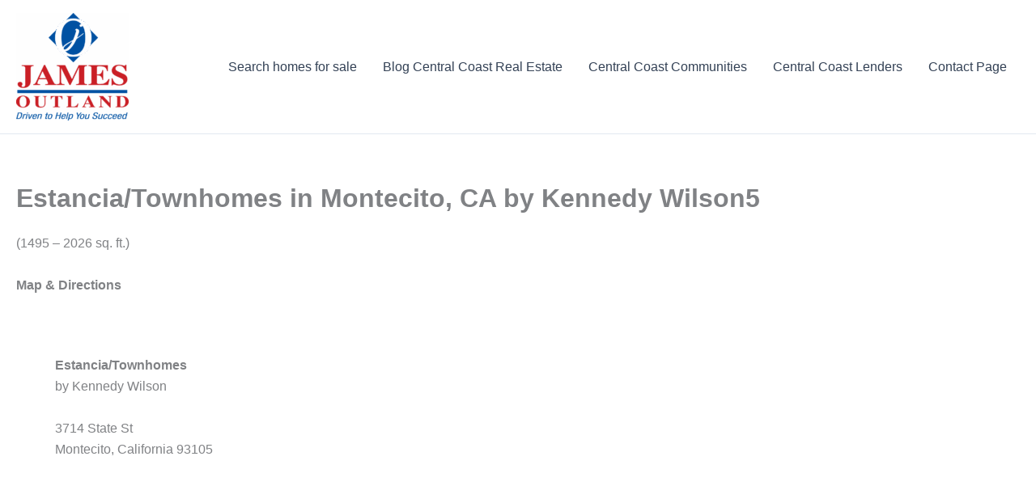

--- FILE ---
content_type: text/html; charset=UTF-8
request_url: http://ec2-35-167-6-250.us-west-2.compute.amazonaws.com/estancia-townhomes-in-montecito-ca-by-kennedy-wilson5/
body_size: 42581
content:
<!DOCTYPE html>
<html lang="en-US">
<head>
<meta charset="UTF-8">
<meta name="viewport" content="width=device-width, initial-scale=1">
	<link rel="profile" href="https://gmpg.org/xfn/11"> 
	<title>Estancia/Townhomes in Montecito, CA by Kennedy Wilson5 &#8211; James Outland</title>
<meta name='robots' content='max-image-preview:large' />
<link rel="alternate" type="application/rss+xml" title="James Outland &raquo; Feed" href="http://ec2-35-167-6-250.us-west-2.compute.amazonaws.com/feed/" />
<link rel="alternate" type="application/rss+xml" title="James Outland &raquo; Comments Feed" href="http://ec2-35-167-6-250.us-west-2.compute.amazonaws.com/comments/feed/" />
<link rel="alternate" title="oEmbed (JSON)" type="application/json+oembed" href="http://ec2-35-167-6-250.us-west-2.compute.amazonaws.com/wp-json/oembed/1.0/embed?url=http%3A%2F%2Fec2-35-167-6-250.us-west-2.compute.amazonaws.com%2Festancia-townhomes-in-montecito-ca-by-kennedy-wilson5%2F" />
<link rel="alternate" title="oEmbed (XML)" type="text/xml+oembed" href="http://ec2-35-167-6-250.us-west-2.compute.amazonaws.com/wp-json/oembed/1.0/embed?url=http%3A%2F%2Fec2-35-167-6-250.us-west-2.compute.amazonaws.com%2Festancia-townhomes-in-montecito-ca-by-kennedy-wilson5%2F&#038;format=xml" />
<style id='wp-img-auto-sizes-contain-inline-css'>
img:is([sizes=auto i],[sizes^="auto," i]){contain-intrinsic-size:3000px 1500px}
/*# sourceURL=wp-img-auto-sizes-contain-inline-css */
</style>
<link rel='stylesheet' id='astra-theme-css-css' href='http://ec2-35-167-6-250.us-west-2.compute.amazonaws.com/wp-content/themes/astra/assets/css/minified/main.min.css?ver=4.12.0' media='all' />
<style id='astra-theme-css-inline-css'>
:root{--ast-post-nav-space:0;--ast-container-default-xlg-padding:3em;--ast-container-default-lg-padding:3em;--ast-container-default-slg-padding:2em;--ast-container-default-md-padding:3em;--ast-container-default-sm-padding:3em;--ast-container-default-xs-padding:2.4em;--ast-container-default-xxs-padding:1.8em;--ast-code-block-background:#ECEFF3;--ast-comment-inputs-background:#F9FAFB;--ast-normal-container-width:1920px;--ast-narrow-container-width:1000px;--ast-blog-title-font-weight:normal;--ast-blog-meta-weight:inherit;--ast-global-color-primary:var(--ast-global-color-5);--ast-global-color-secondary:var(--ast-global-color-4);--ast-global-color-alternate-background:var(--ast-global-color-7);--ast-global-color-subtle-background:var(--ast-global-color-6);--ast-bg-style-guide:var( --ast-global-color-secondary,--ast-global-color-5 );--ast-shadow-style-guide:0px 0px 4px 0 #00000057;--ast-global-dark-bg-style:#fff;--ast-global-dark-lfs:#fbfbfb;--ast-widget-bg-color:#fafafa;--ast-wc-container-head-bg-color:#fbfbfb;--ast-title-layout-bg:#eeeeee;--ast-search-border-color:#e7e7e7;--ast-lifter-hover-bg:#e6e6e6;--ast-gallery-block-color:#000;--srfm-color-input-label:var(--ast-global-color-2);}html{font-size:100%;}a{color:var(--ast-global-color-0);}a:hover,a:focus{color:var(--ast-global-color-1);}body,button,input,select,textarea,.ast-button,.ast-custom-button{font-family:-apple-system,BlinkMacSystemFont,Segoe UI,Roboto,Oxygen-Sans,Ubuntu,Cantarell,Helvetica Neue,sans-serif;font-weight:400;font-size:16px;font-size:1rem;line-height:var(--ast-body-line-height,1.65em);}blockquote{color:var(--ast-global-color-3);}h1,h2,h3,h4,h5,h6,.entry-content :where(h1,h2,h3,h4,h5,h6),.site-title,.site-title a{font-weight:600;}.ast-site-identity .site-title a{color:var(--ast-global-color-2);}.site-title{font-size:26px;font-size:1.625rem;display:none;}header .custom-logo-link img{max-width:139px;width:139px;}.astra-logo-svg{width:139px;}.site-header .site-description{font-size:15px;font-size:0.9375rem;display:none;}.entry-title{font-size:26px;font-size:1.625rem;}.archive .ast-article-post .ast-article-inner,.blog .ast-article-post .ast-article-inner,.archive .ast-article-post .ast-article-inner:hover,.blog .ast-article-post .ast-article-inner:hover{overflow:hidden;}h1,.entry-content :where(h1){font-size:40px;font-size:2.5rem;font-weight:600;line-height:1.4em;}h2,.entry-content :where(h2){font-size:32px;font-size:2rem;font-weight:600;line-height:1.3em;}h3,.entry-content :where(h3){font-size:26px;font-size:1.625rem;font-weight:600;line-height:1.3em;}h4,.entry-content :where(h4){font-size:24px;font-size:1.5rem;line-height:1.2em;font-weight:600;}h5,.entry-content :where(h5){font-size:20px;font-size:1.25rem;line-height:1.2em;font-weight:600;}h6,.entry-content :where(h6){font-size:16px;font-size:1rem;line-height:1.25em;font-weight:600;}::selection{background-color:var(--ast-global-color-0);color:#ffffff;}body,h1,h2,h3,h4,h5,h6,.entry-title a,.entry-content :where(h1,h2,h3,h4,h5,h6){color:var(--ast-global-color-3);}.tagcloud a:hover,.tagcloud a:focus,.tagcloud a.current-item{color:#ffffff;border-color:var(--ast-global-color-0);background-color:var(--ast-global-color-0);}input:focus,input[type="text"]:focus,input[type="email"]:focus,input[type="url"]:focus,input[type="password"]:focus,input[type="reset"]:focus,input[type="search"]:focus,textarea:focus{border-color:var(--ast-global-color-0);}input[type="radio"]:checked,input[type=reset],input[type="checkbox"]:checked,input[type="checkbox"]:hover:checked,input[type="checkbox"]:focus:checked,input[type=range]::-webkit-slider-thumb{border-color:var(--ast-global-color-0);background-color:var(--ast-global-color-0);box-shadow:none;}.site-footer a:hover + .post-count,.site-footer a:focus + .post-count{background:var(--ast-global-color-0);border-color:var(--ast-global-color-0);}.single .nav-links .nav-previous,.single .nav-links .nav-next{color:var(--ast-global-color-0);}.entry-meta,.entry-meta *{line-height:1.45;color:var(--ast-global-color-0);}.entry-meta a:not(.ast-button):hover,.entry-meta a:not(.ast-button):hover *,.entry-meta a:not(.ast-button):focus,.entry-meta a:not(.ast-button):focus *,.page-links > .page-link,.page-links .page-link:hover,.post-navigation a:hover{color:var(--ast-global-color-1);}#cat option,.secondary .calendar_wrap thead a,.secondary .calendar_wrap thead a:visited{color:var(--ast-global-color-0);}.secondary .calendar_wrap #today,.ast-progress-val span{background:var(--ast-global-color-0);}.secondary a:hover + .post-count,.secondary a:focus + .post-count{background:var(--ast-global-color-0);border-color:var(--ast-global-color-0);}.calendar_wrap #today > a{color:#ffffff;}.page-links .page-link,.single .post-navigation a{color:var(--ast-global-color-0);}.ast-search-menu-icon .search-form button.search-submit{padding:0 4px;}.ast-search-menu-icon form.search-form{padding-right:0;}.ast-search-menu-icon.slide-search input.search-field{width:0;}.ast-header-search .ast-search-menu-icon.ast-dropdown-active .search-form,.ast-header-search .ast-search-menu-icon.ast-dropdown-active .search-field:focus{transition:all 0.2s;}.search-form input.search-field:focus{outline:none;}.ast-archive-title{color:var(--ast-global-color-2);}.widget-title,.widget .wp-block-heading{font-size:22px;font-size:1.375rem;color:var(--ast-global-color-2);}.ast-single-post .entry-content a,.ast-comment-content a:not(.ast-comment-edit-reply-wrap a){text-decoration:underline;}.ast-single-post .wp-block-button .wp-block-button__link,.ast-single-post .entry-content .uagb-tab a,.ast-single-post .entry-content .uagb-ifb-cta a,.ast-single-post .entry-content .wp-block-uagb-buttons a,.ast-single-post .entry-content .uabb-module-content a,.ast-single-post .entry-content .uagb-post-grid a,.ast-single-post .entry-content .uagb-timeline a,.ast-single-post .entry-content .uagb-toc__wrap a,.ast-single-post .entry-content .uagb-taxomony-box a,.entry-content .wp-block-latest-posts > li > a,.ast-single-post .entry-content .wp-block-file__button,a.ast-post-filter-single,.ast-single-post .wp-block-buttons .wp-block-button.is-style-outline .wp-block-button__link,.ast-single-post .ast-comment-content .comment-reply-link,.ast-single-post .ast-comment-content .comment-edit-link{text-decoration:none;}.ast-search-menu-icon.slide-search a:focus-visible:focus-visible,.astra-search-icon:focus-visible,#close:focus-visible,a:focus-visible,.ast-menu-toggle:focus-visible,.site .skip-link:focus-visible,.wp-block-loginout input:focus-visible,.wp-block-search.wp-block-search__button-inside .wp-block-search__inside-wrapper,.ast-header-navigation-arrow:focus-visible,.ast-orders-table__row .ast-orders-table__cell:focus-visible,a#ast-apply-coupon:focus-visible,#ast-apply-coupon:focus-visible,#close:focus-visible,.button.search-submit:focus-visible,#search_submit:focus,.normal-search:focus-visible,.ast-header-account-wrap:focus-visible,.astra-cart-drawer-close:focus,.ast-single-variation:focus,.ast-button:focus,.ast-builder-button-wrap:has(.ast-custom-button-link:focus),.ast-builder-button-wrap .ast-custom-button-link:focus{outline-style:dotted;outline-color:inherit;outline-width:thin;}input:focus,input[type="text"]:focus,input[type="email"]:focus,input[type="url"]:focus,input[type="password"]:focus,input[type="reset"]:focus,input[type="search"]:focus,input[type="number"]:focus,textarea:focus,.wp-block-search__input:focus,[data-section="section-header-mobile-trigger"] .ast-button-wrap .ast-mobile-menu-trigger-minimal:focus,.ast-mobile-popup-drawer.active .menu-toggle-close:focus,#ast-scroll-top:focus,#coupon_code:focus,#ast-coupon-code:focus{border-style:dotted;border-color:inherit;border-width:thin;}input{outline:none;}.ast-logo-title-inline .site-logo-img{padding-right:1em;}.site-logo-img img{ transition:all 0.2s linear;}body .ast-oembed-container *{position:absolute;top:0;width:100%;height:100%;left:0;}body .wp-block-embed-pocket-casts .ast-oembed-container *{position:unset;}.ast-single-post-featured-section + article {margin-top: 2em;}.site-content .ast-single-post-featured-section img {width: 100%;overflow: hidden;object-fit: cover;}.site > .ast-single-related-posts-container {margin-top: 0;}@media (min-width: 922px) {.ast-desktop .ast-container--narrow {max-width: var(--ast-narrow-container-width);margin: 0 auto;}}@media (max-width:921.9px){#ast-desktop-header{display:none;}}@media (min-width:922px){#ast-mobile-header{display:none;}}.wp-block-buttons.aligncenter{justify-content:center;}@media (max-width:921px){.ast-theme-transparent-header #primary,.ast-theme-transparent-header #secondary{padding:0;}}@media (max-width:921px){.ast-plain-container.ast-no-sidebar #primary{padding:0;}}.ast-plain-container.ast-no-sidebar #primary{margin-top:0;margin-bottom:0;}@media (min-width:1200px){.ast-plain-container.ast-no-sidebar #primary{margin-top:60px;margin-bottom:60px;}}.wp-block-button.is-style-outline .wp-block-button__link{border-color:var(--ast-global-color-0);}div.wp-block-button.is-style-outline > .wp-block-button__link:not(.has-text-color),div.wp-block-button.wp-block-button__link.is-style-outline:not(.has-text-color){color:var(--ast-global-color-0);}.wp-block-button.is-style-outline .wp-block-button__link:hover,.wp-block-buttons .wp-block-button.is-style-outline .wp-block-button__link:focus,.wp-block-buttons .wp-block-button.is-style-outline > .wp-block-button__link:not(.has-text-color):hover,.wp-block-buttons .wp-block-button.wp-block-button__link.is-style-outline:not(.has-text-color):hover{color:#ffffff;background-color:var(--ast-global-color-1);border-color:var(--ast-global-color-1);}.post-page-numbers.current .page-link,.ast-pagination .page-numbers.current{color:#ffffff;border-color:var(--ast-global-color-0);background-color:var(--ast-global-color-0);}.wp-block-button.is-style-outline .wp-block-button__link.wp-element-button,.ast-outline-button{border-color:var(--ast-global-color-0);font-family:inherit;font-weight:500;font-size:16px;font-size:1rem;line-height:1em;}.wp-block-buttons .wp-block-button.is-style-outline > .wp-block-button__link:not(.has-text-color),.wp-block-buttons .wp-block-button.wp-block-button__link.is-style-outline:not(.has-text-color),.ast-outline-button{color:var(--ast-global-color-0);}.wp-block-button.is-style-outline .wp-block-button__link:hover,.wp-block-buttons .wp-block-button.is-style-outline .wp-block-button__link:focus,.wp-block-buttons .wp-block-button.is-style-outline > .wp-block-button__link:not(.has-text-color):hover,.wp-block-buttons .wp-block-button.wp-block-button__link.is-style-outline:not(.has-text-color):hover,.ast-outline-button:hover,.ast-outline-button:focus,.wp-block-uagb-buttons-child .uagb-buttons-repeater.ast-outline-button:hover,.wp-block-uagb-buttons-child .uagb-buttons-repeater.ast-outline-button:focus{color:#ffffff;background-color:var(--ast-global-color-1);border-color:var(--ast-global-color-1);}.wp-block-button .wp-block-button__link.wp-element-button.is-style-outline:not(.has-background),.wp-block-button.is-style-outline>.wp-block-button__link.wp-element-button:not(.has-background),.ast-outline-button{background-color:transparent;}.entry-content[data-ast-blocks-layout] > figure{margin-bottom:1em;}h1.widget-title{font-weight:600;}h2.widget-title{font-weight:600;}h3.widget-title{font-weight:600;}#page{display:flex;flex-direction:column;min-height:100vh;}.ast-404-layout-1 h1.page-title{color:var(--ast-global-color-2);}.single .post-navigation a{line-height:1em;height:inherit;}.error-404 .page-sub-title{font-size:1.5rem;font-weight:inherit;}.search .site-content .content-area .search-form{margin-bottom:0;}#page .site-content{flex-grow:1;}.widget{margin-bottom:1.25em;}#secondary li{line-height:1.5em;}#secondary .wp-block-group h2{margin-bottom:0.7em;}#secondary h2{font-size:1.7rem;}.ast-separate-container .ast-article-post,.ast-separate-container .ast-article-single,.ast-separate-container .comment-respond{padding:3em;}.ast-separate-container .ast-article-single .ast-article-single{padding:0;}.ast-article-single .wp-block-post-template-is-layout-grid{padding-left:0;}.ast-separate-container .comments-title,.ast-narrow-container .comments-title{padding:1.5em 2em;}.ast-page-builder-template .comment-form-textarea,.ast-comment-formwrap .ast-grid-common-col{padding:0;}.ast-comment-formwrap{padding:0;display:inline-flex;column-gap:20px;width:100%;margin-left:0;margin-right:0;}.comments-area textarea#comment:focus,.comments-area textarea#comment:active,.comments-area .ast-comment-formwrap input[type="text"]:focus,.comments-area .ast-comment-formwrap input[type="text"]:active {box-shadow:none;outline:none;}.archive.ast-page-builder-template .entry-header{margin-top:2em;}.ast-page-builder-template .ast-comment-formwrap{width:100%;}.entry-title{margin-bottom:0.5em;}.ast-archive-description p{font-size:inherit;font-weight:inherit;line-height:inherit;}.ast-separate-container .ast-comment-list li.depth-1,.hentry{margin-bottom:2em;}@media (min-width:921px){.ast-left-sidebar.ast-page-builder-template #secondary,.archive.ast-right-sidebar.ast-page-builder-template .site-main{padding-left:20px;padding-right:20px;}}@media (max-width:544px){.ast-comment-formwrap.ast-row{column-gap:10px;display:inline-block;}#ast-commentform .ast-grid-common-col{position:relative;width:100%;}}@media (min-width:1201px){.ast-separate-container .ast-article-post,.ast-separate-container .ast-article-single,.ast-separate-container .ast-author-box,.ast-separate-container .ast-404-layout-1,.ast-separate-container .no-results{padding:3em;}}@media (max-width:921px){.ast-left-sidebar #content > .ast-container{display:flex;flex-direction:column-reverse;width:100%;}}@media (min-width:922px){.ast-separate-container.ast-right-sidebar #primary,.ast-separate-container.ast-left-sidebar #primary{border:0;}.search-no-results.ast-separate-container #primary{margin-bottom:4em;}}.wp-block-button .wp-block-button__link{color:#ffffff;}.wp-block-button .wp-block-button__link:hover,.wp-block-button .wp-block-button__link:focus{color:#ffffff;background-color:var(--ast-global-color-1);border-color:var(--ast-global-color-1);}.wp-block-button .wp-block-button__link,.wp-block-search .wp-block-search__button,body .wp-block-file .wp-block-file__button{border-color:var(--ast-global-color-0);background-color:var(--ast-global-color-0);color:#ffffff;font-family:inherit;font-weight:500;line-height:1em;font-size:16px;font-size:1rem;padding-top:15px;padding-right:30px;padding-bottom:15px;padding-left:30px;}@media (max-width:921px){.wp-block-button .wp-block-button__link,.wp-block-search .wp-block-search__button,body .wp-block-file .wp-block-file__button{padding-top:14px;padding-right:28px;padding-bottom:14px;padding-left:28px;}}@media (max-width:544px){.wp-block-button .wp-block-button__link,.wp-block-search .wp-block-search__button,body .wp-block-file .wp-block-file__button{padding-top:12px;padding-right:24px;padding-bottom:12px;padding-left:24px;}}.menu-toggle,button,.ast-button,.ast-custom-button,.button,input#submit,input[type="button"],input[type="submit"],input[type="reset"],form[CLASS*="wp-block-search__"].wp-block-search .wp-block-search__inside-wrapper .wp-block-search__button,body .wp-block-file .wp-block-file__button,.search .search-submit{border-style:solid;border-top-width:0;border-right-width:0;border-left-width:0;border-bottom-width:0;color:#ffffff;border-color:var(--ast-global-color-0);background-color:var(--ast-global-color-0);padding-top:15px;padding-right:30px;padding-bottom:15px;padding-left:30px;font-family:inherit;font-weight:500;font-size:16px;font-size:1rem;line-height:1em;}button:focus,.menu-toggle:hover,button:hover,.ast-button:hover,.ast-custom-button:hover .button:hover,.ast-custom-button:hover ,input[type=reset]:hover,input[type=reset]:focus,input#submit:hover,input#submit:focus,input[type="button"]:hover,input[type="button"]:focus,input[type="submit"]:hover,input[type="submit"]:focus,form[CLASS*="wp-block-search__"].wp-block-search .wp-block-search__inside-wrapper .wp-block-search__button:hover,form[CLASS*="wp-block-search__"].wp-block-search .wp-block-search__inside-wrapper .wp-block-search__button:focus,body .wp-block-file .wp-block-file__button:hover,body .wp-block-file .wp-block-file__button:focus{color:#ffffff;background-color:var(--ast-global-color-1);border-color:var(--ast-global-color-1);}form[CLASS*="wp-block-search__"].wp-block-search .wp-block-search__inside-wrapper .wp-block-search__button.has-icon{padding-top:calc(15px - 3px);padding-right:calc(30px - 3px);padding-bottom:calc(15px - 3px);padding-left:calc(30px - 3px);}@media (max-width:921px){.menu-toggle,button,.ast-button,.ast-custom-button,.button,input#submit,input[type="button"],input[type="submit"],input[type="reset"],form[CLASS*="wp-block-search__"].wp-block-search .wp-block-search__inside-wrapper .wp-block-search__button,body .wp-block-file .wp-block-file__button,.search .search-submit{padding-top:14px;padding-right:28px;padding-bottom:14px;padding-left:28px;}}@media (max-width:544px){.menu-toggle,button,.ast-button,.ast-custom-button,.button,input#submit,input[type="button"],input[type="submit"],input[type="reset"],form[CLASS*="wp-block-search__"].wp-block-search .wp-block-search__inside-wrapper .wp-block-search__button,body .wp-block-file .wp-block-file__button,.search .search-submit{padding-top:12px;padding-right:24px;padding-bottom:12px;padding-left:24px;}}@media (max-width:921px){.ast-mobile-header-stack .main-header-bar .ast-search-menu-icon{display:inline-block;}.ast-header-break-point.ast-header-custom-item-outside .ast-mobile-header-stack .main-header-bar .ast-search-icon{margin:0;}.ast-comment-avatar-wrap img{max-width:2.5em;}.ast-comment-meta{padding:0 1.8888em 1.3333em;}.ast-separate-container .ast-comment-list li.depth-1{padding:1.5em 2.14em;}.ast-separate-container .comment-respond{padding:2em 2.14em;}}@media (min-width:544px){.ast-container{max-width:100%;}}@media (max-width:544px){.ast-separate-container .ast-article-post,.ast-separate-container .ast-article-single,.ast-separate-container .comments-title,.ast-separate-container .ast-archive-description{padding:1.5em 1em;}.ast-separate-container #content .ast-container{padding-left:0.54em;padding-right:0.54em;}.ast-separate-container .ast-comment-list .bypostauthor{padding:.5em;}.ast-search-menu-icon.ast-dropdown-active .search-field{width:170px;}} #ast-mobile-header .ast-site-header-cart-li a{pointer-events:none;}.ast-separate-container{background-color:var(--ast-global-color-4);}@media (max-width:921px){.site-title{display:none;}.site-header .site-description{display:none;}h1,.entry-content :where(h1){font-size:30px;}h2,.entry-content :where(h2){font-size:25px;}h3,.entry-content :where(h3){font-size:20px;}}@media (max-width:544px){.site-title{display:none;}.site-header .site-description{display:none;}h1,.entry-content :where(h1){font-size:30px;}h2,.entry-content :where(h2){font-size:25px;}h3,.entry-content :where(h3){font-size:20px;}}@media (max-width:921px){html{font-size:91.2%;}}@media (max-width:544px){html{font-size:91.2%;}}@media (min-width:922px){.ast-container{max-width:1960px;}}@media (min-width:922px){.site-content .ast-container{display:flex;}}@media (max-width:921px){.site-content .ast-container{flex-direction:column;}}@media (min-width:922px){.main-header-menu .sub-menu .menu-item.ast-left-align-sub-menu:hover > .sub-menu,.main-header-menu .sub-menu .menu-item.ast-left-align-sub-menu.focus > .sub-menu{margin-left:-0px;}}.site .comments-area{padding-bottom:3em;}.wp-block-file {display: flex;align-items: center;flex-wrap: wrap;justify-content: space-between;}.wp-block-pullquote {border: none;}.wp-block-pullquote blockquote::before {content: "\201D";font-family: "Helvetica",sans-serif;display: flex;transform: rotate( 180deg );font-size: 6rem;font-style: normal;line-height: 1;font-weight: bold;align-items: center;justify-content: center;}.has-text-align-right > blockquote::before {justify-content: flex-start;}.has-text-align-left > blockquote::before {justify-content: flex-end;}figure.wp-block-pullquote.is-style-solid-color blockquote {max-width: 100%;text-align: inherit;}:root {--wp--custom--ast-default-block-top-padding: 3em;--wp--custom--ast-default-block-right-padding: 3em;--wp--custom--ast-default-block-bottom-padding: 3em;--wp--custom--ast-default-block-left-padding: 3em;--wp--custom--ast-container-width: 1920px;--wp--custom--ast-content-width-size: 1920px;--wp--custom--ast-wide-width-size: calc(1920px + var(--wp--custom--ast-default-block-left-padding) + var(--wp--custom--ast-default-block-right-padding));}.ast-narrow-container {--wp--custom--ast-content-width-size: 1000px;--wp--custom--ast-wide-width-size: 1000px;}@media(max-width: 921px) {:root {--wp--custom--ast-default-block-top-padding: 3em;--wp--custom--ast-default-block-right-padding: 2em;--wp--custom--ast-default-block-bottom-padding: 3em;--wp--custom--ast-default-block-left-padding: 2em;}}@media(max-width: 544px) {:root {--wp--custom--ast-default-block-top-padding: 3em;--wp--custom--ast-default-block-right-padding: 1.5em;--wp--custom--ast-default-block-bottom-padding: 3em;--wp--custom--ast-default-block-left-padding: 1.5em;}}.entry-content > .wp-block-group,.entry-content > .wp-block-cover,.entry-content > .wp-block-columns {padding-top: var(--wp--custom--ast-default-block-top-padding);padding-right: var(--wp--custom--ast-default-block-right-padding);padding-bottom: var(--wp--custom--ast-default-block-bottom-padding);padding-left: var(--wp--custom--ast-default-block-left-padding);}.ast-plain-container.ast-no-sidebar .entry-content > .alignfull,.ast-page-builder-template .ast-no-sidebar .entry-content > .alignfull {margin-left: calc( -50vw + 50%);margin-right: calc( -50vw + 50%);max-width: 100vw;width: 100vw;}.ast-plain-container.ast-no-sidebar .entry-content .alignfull .alignfull,.ast-page-builder-template.ast-no-sidebar .entry-content .alignfull .alignfull,.ast-plain-container.ast-no-sidebar .entry-content .alignfull .alignwide,.ast-page-builder-template.ast-no-sidebar .entry-content .alignfull .alignwide,.ast-plain-container.ast-no-sidebar .entry-content .alignwide .alignfull,.ast-page-builder-template.ast-no-sidebar .entry-content .alignwide .alignfull,.ast-plain-container.ast-no-sidebar .entry-content .alignwide .alignwide,.ast-page-builder-template.ast-no-sidebar .entry-content .alignwide .alignwide,.ast-plain-container.ast-no-sidebar .entry-content .wp-block-column .alignfull,.ast-page-builder-template.ast-no-sidebar .entry-content .wp-block-column .alignfull,.ast-plain-container.ast-no-sidebar .entry-content .wp-block-column .alignwide,.ast-page-builder-template.ast-no-sidebar .entry-content .wp-block-column .alignwide {margin-left: auto;margin-right: auto;width: 100%;}[data-ast-blocks-layout] .wp-block-separator:not(.is-style-dots) {height: 0;}[data-ast-blocks-layout] .wp-block-separator {margin: 20px auto;}[data-ast-blocks-layout] .wp-block-separator:not(.is-style-wide):not(.is-style-dots) {max-width: 100px;}[data-ast-blocks-layout] .wp-block-separator.has-background {padding: 0;}.entry-content[data-ast-blocks-layout] > * {max-width: var(--wp--custom--ast-content-width-size);margin-left: auto;margin-right: auto;}.entry-content[data-ast-blocks-layout] > .alignwide {max-width: var(--wp--custom--ast-wide-width-size);}.entry-content[data-ast-blocks-layout] .alignfull {max-width: none;}.entry-content .wp-block-columns {margin-bottom: 0;}blockquote {margin: 1.5em;border-color: rgba(0,0,0,0.05);}.wp-block-quote:not(.has-text-align-right):not(.has-text-align-center) {border-left: 5px solid rgba(0,0,0,0.05);}.has-text-align-right > blockquote,blockquote.has-text-align-right {border-right: 5px solid rgba(0,0,0,0.05);}.has-text-align-left > blockquote,blockquote.has-text-align-left {border-left: 5px solid rgba(0,0,0,0.05);}.wp-block-site-tagline,.wp-block-latest-posts .read-more {margin-top: 15px;}.wp-block-loginout p label {display: block;}.wp-block-loginout p:not(.login-remember):not(.login-submit) input {width: 100%;}.wp-block-loginout input:focus {border-color: transparent;}.wp-block-loginout input:focus {outline: thin dotted;}.entry-content .wp-block-media-text .wp-block-media-text__content {padding: 0 0 0 8%;}.entry-content .wp-block-media-text.has-media-on-the-right .wp-block-media-text__content {padding: 0 8% 0 0;}.entry-content .wp-block-media-text.has-background .wp-block-media-text__content {padding: 8%;}.entry-content .wp-block-cover:not([class*="background-color"]):not(.has-text-color.has-link-color) .wp-block-cover__inner-container,.entry-content .wp-block-cover:not([class*="background-color"]) .wp-block-cover-image-text,.entry-content .wp-block-cover:not([class*="background-color"]) .wp-block-cover-text,.entry-content .wp-block-cover-image:not([class*="background-color"]) .wp-block-cover__inner-container,.entry-content .wp-block-cover-image:not([class*="background-color"]) .wp-block-cover-image-text,.entry-content .wp-block-cover-image:not([class*="background-color"]) .wp-block-cover-text {color: var(--ast-global-color-primary,var(--ast-global-color-5));}.wp-block-loginout .login-remember input {width: 1.1rem;height: 1.1rem;margin: 0 5px 4px 0;vertical-align: middle;}.wp-block-latest-posts > li > *:first-child,.wp-block-latest-posts:not(.is-grid) > li:first-child {margin-top: 0;}.entry-content > .wp-block-buttons,.entry-content > .wp-block-uagb-buttons {margin-bottom: 1.5em;}.wp-block-search__inside-wrapper .wp-block-search__input {padding: 0 10px;color: var(--ast-global-color-3);background: var(--ast-global-color-primary,var(--ast-global-color-5));border-color: var(--ast-border-color);}.wp-block-latest-posts .read-more {margin-bottom: 1.5em;}.wp-block-search__no-button .wp-block-search__inside-wrapper .wp-block-search__input {padding-top: 5px;padding-bottom: 5px;}.wp-block-latest-posts .wp-block-latest-posts__post-date,.wp-block-latest-posts .wp-block-latest-posts__post-author {font-size: 1rem;}.wp-block-latest-posts > li > *,.wp-block-latest-posts:not(.is-grid) > li {margin-top: 12px;margin-bottom: 12px;}.ast-page-builder-template .entry-content[data-ast-blocks-layout] > .alignwide:where(:not(.uagb-is-root-container):not(.spectra-is-root-container)) > * {max-width: var(--wp--custom--ast-wide-width-size);}.ast-page-builder-template .entry-content[data-ast-blocks-layout] > .inherit-container-width > *,.ast-page-builder-template .entry-content[data-ast-blocks-layout] > *:not(.wp-block-group):where(:not(.uagb-is-root-container):not(.spectra-is-root-container)) > *,.entry-content[data-ast-blocks-layout] > .wp-block-cover .wp-block-cover__inner-container {max-width: var(--wp--custom--ast-content-width-size) ;margin-left: auto;margin-right: auto;}.ast-page-builder-template .entry-content[data-ast-blocks-layout] > *,.ast-page-builder-template .entry-content[data-ast-blocks-layout] > .alignfull:where(:not(.wp-block-group):not(.uagb-is-root-container):not(.spectra-is-root-container)) > * {max-width: none;}.entry-content[data-ast-blocks-layout] .wp-block-cover:not(.alignleft):not(.alignright) {width: auto;}@media(max-width: 1200px) {.ast-separate-container .entry-content > .alignfull,.ast-separate-container .entry-content[data-ast-blocks-layout] > .alignwide,.ast-plain-container .entry-content[data-ast-blocks-layout] > .alignwide,.ast-plain-container .entry-content .alignfull {margin-left: calc(-1 * min(var(--ast-container-default-xlg-padding),20px)) ;margin-right: calc(-1 * min(var(--ast-container-default-xlg-padding),20px));}}@media(min-width: 1201px) {.ast-separate-container .entry-content > .alignfull {margin-left: calc(-1 * var(--ast-container-default-xlg-padding) );margin-right: calc(-1 * var(--ast-container-default-xlg-padding) );}.ast-separate-container .entry-content[data-ast-blocks-layout] > .alignwide,.ast-plain-container .entry-content[data-ast-blocks-layout] > .alignwide {margin-left: calc(-1 * var(--wp--custom--ast-default-block-left-padding) );margin-right: calc(-1 * var(--wp--custom--ast-default-block-right-padding) );}}@media(min-width: 921px) {.ast-separate-container .entry-content .wp-block-group.alignwide:not(.inherit-container-width) > :where(:not(.alignleft):not(.alignright)),.ast-plain-container .entry-content .wp-block-group.alignwide:not(.inherit-container-width) > :where(:not(.alignleft):not(.alignright)) {max-width: calc( var(--wp--custom--ast-content-width-size) + 80px );}.ast-plain-container.ast-right-sidebar .entry-content[data-ast-blocks-layout] .alignfull,.ast-plain-container.ast-left-sidebar .entry-content[data-ast-blocks-layout] .alignfull {margin-left: -60px;margin-right: -60px;}}@media(min-width: 544px) {.entry-content > .alignleft {margin-right: 20px;}.entry-content > .alignright {margin-left: 20px;}}@media (max-width:544px){.wp-block-columns .wp-block-column:not(:last-child){margin-bottom:20px;}.wp-block-latest-posts{margin:0;}}@media( max-width: 600px ) {.entry-content .wp-block-media-text .wp-block-media-text__content,.entry-content .wp-block-media-text.has-media-on-the-right .wp-block-media-text__content {padding: 8% 0 0;}.entry-content .wp-block-media-text.has-background .wp-block-media-text__content {padding: 8%;}}.ast-page-builder-template .entry-header {padding-left: 0;}.ast-narrow-container .site-content .wp-block-uagb-image--align-full .wp-block-uagb-image__figure {max-width: 100%;margin-left: auto;margin-right: auto;}.entry-content ul,.entry-content ol {padding: revert;margin: revert;}:root .has-ast-global-color-0-color{color:var(--ast-global-color-0);}:root .has-ast-global-color-0-background-color{background-color:var(--ast-global-color-0);}:root .wp-block-button .has-ast-global-color-0-color{color:var(--ast-global-color-0);}:root .wp-block-button .has-ast-global-color-0-background-color{background-color:var(--ast-global-color-0);}:root .has-ast-global-color-1-color{color:var(--ast-global-color-1);}:root .has-ast-global-color-1-background-color{background-color:var(--ast-global-color-1);}:root .wp-block-button .has-ast-global-color-1-color{color:var(--ast-global-color-1);}:root .wp-block-button .has-ast-global-color-1-background-color{background-color:var(--ast-global-color-1);}:root .has-ast-global-color-2-color{color:var(--ast-global-color-2);}:root .has-ast-global-color-2-background-color{background-color:var(--ast-global-color-2);}:root .wp-block-button .has-ast-global-color-2-color{color:var(--ast-global-color-2);}:root .wp-block-button .has-ast-global-color-2-background-color{background-color:var(--ast-global-color-2);}:root .has-ast-global-color-3-color{color:var(--ast-global-color-3);}:root .has-ast-global-color-3-background-color{background-color:var(--ast-global-color-3);}:root .wp-block-button .has-ast-global-color-3-color{color:var(--ast-global-color-3);}:root .wp-block-button .has-ast-global-color-3-background-color{background-color:var(--ast-global-color-3);}:root .has-ast-global-color-4-color{color:var(--ast-global-color-4);}:root .has-ast-global-color-4-background-color{background-color:var(--ast-global-color-4);}:root .wp-block-button .has-ast-global-color-4-color{color:var(--ast-global-color-4);}:root .wp-block-button .has-ast-global-color-4-background-color{background-color:var(--ast-global-color-4);}:root .has-ast-global-color-5-color{color:var(--ast-global-color-5);}:root .has-ast-global-color-5-background-color{background-color:var(--ast-global-color-5);}:root .wp-block-button .has-ast-global-color-5-color{color:var(--ast-global-color-5);}:root .wp-block-button .has-ast-global-color-5-background-color{background-color:var(--ast-global-color-5);}:root .has-ast-global-color-6-color{color:var(--ast-global-color-6);}:root .has-ast-global-color-6-background-color{background-color:var(--ast-global-color-6);}:root .wp-block-button .has-ast-global-color-6-color{color:var(--ast-global-color-6);}:root .wp-block-button .has-ast-global-color-6-background-color{background-color:var(--ast-global-color-6);}:root .has-ast-global-color-7-color{color:var(--ast-global-color-7);}:root .has-ast-global-color-7-background-color{background-color:var(--ast-global-color-7);}:root .wp-block-button .has-ast-global-color-7-color{color:var(--ast-global-color-7);}:root .wp-block-button .has-ast-global-color-7-background-color{background-color:var(--ast-global-color-7);}:root .has-ast-global-color-8-color{color:var(--ast-global-color-8);}:root .has-ast-global-color-8-background-color{background-color:var(--ast-global-color-8);}:root .wp-block-button .has-ast-global-color-8-color{color:var(--ast-global-color-8);}:root .wp-block-button .has-ast-global-color-8-background-color{background-color:var(--ast-global-color-8);}:root{--ast-global-color-0:#046bd2;--ast-global-color-1:#045cb4;--ast-global-color-2:#1e293b;--ast-global-color-3:#334155;--ast-global-color-4:#f9fafb;--ast-global-color-5:#FFFFFF;--ast-global-color-6:#e2e8f0;--ast-global-color-7:#cbd5e1;--ast-global-color-8:#94a3b8;}:root {--ast-border-color : var(--ast-global-color-6);}.ast-single-entry-banner {-js-display: flex;display: flex;flex-direction: column;justify-content: center;text-align: center;position: relative;background: var(--ast-title-layout-bg);}.ast-single-entry-banner[data-banner-layout="layout-1"] {max-width: 1920px;background: inherit;padding: 20px 0;}.ast-single-entry-banner[data-banner-width-type="custom"] {margin: 0 auto;width: 100%;}.ast-single-entry-banner + .site-content .entry-header {margin-bottom: 0;}.site .ast-author-avatar {--ast-author-avatar-size: ;}a.ast-underline-text {text-decoration: underline;}.ast-container > .ast-terms-link {position: relative;display: block;}a.ast-button.ast-badge-tax {padding: 4px 8px;border-radius: 3px;font-size: inherit;}header.entry-header{text-align:left;}header.entry-header .entry-title{font-weight:600;font-size:32px;font-size:2rem;}header.entry-header > *:not(:last-child){margin-bottom:10px;}@media (max-width:921px){header.entry-header{text-align:left;}}@media (max-width:544px){header.entry-header{text-align:left;}}.ast-archive-entry-banner {-js-display: flex;display: flex;flex-direction: column;justify-content: center;text-align: center;position: relative;background: var(--ast-title-layout-bg);}.ast-archive-entry-banner[data-banner-width-type="custom"] {margin: 0 auto;width: 100%;}.ast-archive-entry-banner[data-banner-layout="layout-1"] {background: inherit;padding: 20px 0;text-align: left;}body.archive .ast-archive-description{max-width:1920px;width:100%;text-align:left;padding-top:3em;padding-right:3em;padding-bottom:3em;padding-left:3em;}body.archive .ast-archive-description .ast-archive-title,body.archive .ast-archive-description .ast-archive-title *{font-weight:600;font-size:32px;font-size:2rem;}body.archive .ast-archive-description > *:not(:last-child){margin-bottom:10px;}@media (max-width:921px){body.archive .ast-archive-description{text-align:left;}}@media (max-width:544px){body.archive .ast-archive-description{text-align:left;}}.ast-breadcrumbs .trail-browse,.ast-breadcrumbs .trail-items,.ast-breadcrumbs .trail-items li{display:inline-block;margin:0;padding:0;border:none;background:inherit;text-indent:0;text-decoration:none;}.ast-breadcrumbs .trail-browse{font-size:inherit;font-style:inherit;font-weight:inherit;color:inherit;}.ast-breadcrumbs .trail-items{list-style:none;}.trail-items li::after{padding:0 0.3em;content:"\00bb";}.trail-items li:last-of-type::after{display:none;}h1,h2,h3,h4,h5,h6,.entry-content :where(h1,h2,h3,h4,h5,h6){color:var(--ast-global-color-2);}.entry-title a{color:var(--ast-global-color-2);}@media (max-width:921px){.ast-builder-grid-row-container.ast-builder-grid-row-tablet-3-firstrow .ast-builder-grid-row > *:first-child,.ast-builder-grid-row-container.ast-builder-grid-row-tablet-3-lastrow .ast-builder-grid-row > *:last-child{grid-column:1 / -1;}}@media (max-width:544px){.ast-builder-grid-row-container.ast-builder-grid-row-mobile-3-firstrow .ast-builder-grid-row > *:first-child,.ast-builder-grid-row-container.ast-builder-grid-row-mobile-3-lastrow .ast-builder-grid-row > *:last-child{grid-column:1 / -1;}}.ast-builder-layout-element[data-section="title_tagline"]{display:flex;}@media (max-width:921px){.ast-header-break-point .ast-builder-layout-element[data-section="title_tagline"]{display:flex;}}@media (max-width:544px){.ast-header-break-point .ast-builder-layout-element[data-section="title_tagline"]{display:flex;}}.ast-builder-menu-1{font-family:inherit;font-weight:inherit;}.ast-builder-menu-1 .menu-item > .menu-link{color:var(--ast-global-color-3);}.ast-builder-menu-1 .menu-item > .ast-menu-toggle{color:var(--ast-global-color-3);}.ast-builder-menu-1 .menu-item:hover > .menu-link,.ast-builder-menu-1 .inline-on-mobile .menu-item:hover > .ast-menu-toggle{color:var(--ast-global-color-1);}.ast-builder-menu-1 .menu-item:hover > .ast-menu-toggle{color:var(--ast-global-color-1);}.ast-builder-menu-1 .menu-item.current-menu-item > .menu-link,.ast-builder-menu-1 .inline-on-mobile .menu-item.current-menu-item > .ast-menu-toggle,.ast-builder-menu-1 .current-menu-ancestor > .menu-link{color:var(--ast-global-color-1);}.ast-builder-menu-1 .menu-item.current-menu-item > .ast-menu-toggle{color:var(--ast-global-color-1);}.ast-builder-menu-1 .sub-menu,.ast-builder-menu-1 .inline-on-mobile .sub-menu{border-top-width:2px;border-bottom-width:0px;border-right-width:0px;border-left-width:0px;border-color:var(--ast-global-color-0);border-style:solid;}.ast-builder-menu-1 .sub-menu .sub-menu{top:-2px;}.ast-builder-menu-1 .main-header-menu > .menu-item > .sub-menu,.ast-builder-menu-1 .main-header-menu > .menu-item > .astra-full-megamenu-wrapper{margin-top:0px;}.ast-desktop .ast-builder-menu-1 .main-header-menu > .menu-item > .sub-menu:before,.ast-desktop .ast-builder-menu-1 .main-header-menu > .menu-item > .astra-full-megamenu-wrapper:before{height:calc( 0px + 2px + 5px );}.ast-desktop .ast-builder-menu-1 .menu-item .sub-menu .menu-link{border-style:none;}@media (max-width:921px){.ast-header-break-point .ast-builder-menu-1 .menu-item.menu-item-has-children > .ast-menu-toggle{top:0;}.ast-builder-menu-1 .inline-on-mobile .menu-item.menu-item-has-children > .ast-menu-toggle{right:-15px;}.ast-builder-menu-1 .menu-item-has-children > .menu-link:after{content:unset;}.ast-builder-menu-1 .main-header-menu > .menu-item > .sub-menu,.ast-builder-menu-1 .main-header-menu > .menu-item > .astra-full-megamenu-wrapper{margin-top:0;}}@media (max-width:544px){.ast-header-break-point .ast-builder-menu-1 .menu-item.menu-item-has-children > .ast-menu-toggle{top:0;}.ast-builder-menu-1 .main-header-menu > .menu-item > .sub-menu,.ast-builder-menu-1 .main-header-menu > .menu-item > .astra-full-megamenu-wrapper{margin-top:0;}}.ast-builder-menu-1{display:flex;}@media (max-width:921px){.ast-header-break-point .ast-builder-menu-1{display:flex;}}@media (max-width:544px){.ast-header-break-point .ast-builder-menu-1{display:flex;}}.site-below-footer-wrap{padding-top:20px;padding-bottom:20px;}.site-below-footer-wrap[data-section="section-below-footer-builder"]{background-color:var(--ast-global-color-5);min-height:80px;border-style:solid;border-width:0px;border-top-width:1px;border-top-color:var(--ast-global-color-subtle-background,--ast-global-color-6);}.site-below-footer-wrap[data-section="section-below-footer-builder"] .ast-builder-grid-row{max-width:1920px;min-height:80px;margin-left:auto;margin-right:auto;}.site-below-footer-wrap[data-section="section-below-footer-builder"] .ast-builder-grid-row,.site-below-footer-wrap[data-section="section-below-footer-builder"] .site-footer-section{align-items:flex-start;}.site-below-footer-wrap[data-section="section-below-footer-builder"].ast-footer-row-inline .site-footer-section{display:flex;margin-bottom:0;}.ast-builder-grid-row-full .ast-builder-grid-row{grid-template-columns:1fr;}@media (max-width:921px){.site-below-footer-wrap[data-section="section-below-footer-builder"].ast-footer-row-tablet-inline .site-footer-section{display:flex;margin-bottom:0;}.site-below-footer-wrap[data-section="section-below-footer-builder"].ast-footer-row-tablet-stack .site-footer-section{display:block;margin-bottom:10px;}.ast-builder-grid-row-container.ast-builder-grid-row-tablet-full .ast-builder-grid-row{grid-template-columns:1fr;}}@media (max-width:544px){.site-below-footer-wrap[data-section="section-below-footer-builder"].ast-footer-row-mobile-inline .site-footer-section{display:flex;margin-bottom:0;}.site-below-footer-wrap[data-section="section-below-footer-builder"].ast-footer-row-mobile-stack .site-footer-section{display:block;margin-bottom:10px;}.ast-builder-grid-row-container.ast-builder-grid-row-mobile-full .ast-builder-grid-row{grid-template-columns:1fr;}}.site-below-footer-wrap[data-section="section-below-footer-builder"]{display:grid;}@media (max-width:921px){.ast-header-break-point .site-below-footer-wrap[data-section="section-below-footer-builder"]{display:grid;}}@media (max-width:544px){.ast-header-break-point .site-below-footer-wrap[data-section="section-below-footer-builder"]{display:grid;}}.ast-footer-copyright{text-align:center;}.ast-footer-copyright.site-footer-focus-item {color:var(--ast-global-color-3);}@media (max-width:921px){.ast-footer-copyright{text-align:center;}}@media (max-width:544px){.ast-footer-copyright{text-align:center;}}.ast-footer-copyright.site-footer-focus-item {font-size:16px;font-size:1rem;}.ast-footer-copyright.ast-builder-layout-element{display:flex;}@media (max-width:921px){.ast-header-break-point .ast-footer-copyright.ast-builder-layout-element{display:flex;}}@media (max-width:544px){.ast-header-break-point .ast-footer-copyright.ast-builder-layout-element{display:flex;}}.footer-widget-area.widget-area.site-footer-focus-item{width:auto;}.ast-footer-row-inline .footer-widget-area.widget-area.site-footer-focus-item{width:100%;}.ast-header-break-point .main-header-bar{border-bottom-width:1px;}@media (min-width:922px){.main-header-bar{border-bottom-width:1px;}}.main-header-menu .menu-item, #astra-footer-menu .menu-item, .main-header-bar .ast-masthead-custom-menu-items{-js-display:flex;display:flex;-webkit-box-pack:center;-webkit-justify-content:center;-moz-box-pack:center;-ms-flex-pack:center;justify-content:center;-webkit-box-orient:vertical;-webkit-box-direction:normal;-webkit-flex-direction:column;-moz-box-orient:vertical;-moz-box-direction:normal;-ms-flex-direction:column;flex-direction:column;}.main-header-menu > .menu-item > .menu-link, #astra-footer-menu > .menu-item > .menu-link{height:100%;-webkit-box-align:center;-webkit-align-items:center;-moz-box-align:center;-ms-flex-align:center;align-items:center;-js-display:flex;display:flex;}.ast-header-break-point .main-navigation ul .menu-item .menu-link .icon-arrow:first-of-type svg{top:.2em;margin-top:0px;margin-left:0px;width:.65em;transform:translate(0, -2px) rotateZ(270deg);}.ast-mobile-popup-content .ast-submenu-expanded > .ast-menu-toggle{transform:rotateX(180deg);overflow-y:auto;}@media (min-width:922px){.ast-builder-menu .main-navigation > ul > li:last-child a{margin-right:0;}}.ast-separate-container .ast-article-inner{background-color:transparent;background-image:none;}.ast-separate-container .ast-article-post{background-color:var(--ast-global-color-5);}@media (max-width:921px){.ast-separate-container .ast-article-post{background-color:var(--ast-global-color-5);}}@media (max-width:544px){.ast-separate-container .ast-article-post{background-color:var(--ast-global-color-5);}}.ast-separate-container .ast-article-single:not(.ast-related-post), .ast-separate-container .error-404, .ast-separate-container .no-results, .single.ast-separate-container .site-main .ast-author-meta, .ast-separate-container .related-posts-title-wrapper, .ast-separate-container .comments-count-wrapper, .ast-box-layout.ast-plain-container .site-content, .ast-padded-layout.ast-plain-container .site-content, .ast-separate-container .ast-archive-description, .ast-separate-container .comments-area .comment-respond, .ast-separate-container .comments-area .ast-comment-list li, .ast-separate-container .comments-area .comments-title{background-color:var(--ast-global-color-5);}@media (max-width:921px){.ast-separate-container .ast-article-single:not(.ast-related-post), .ast-separate-container .error-404, .ast-separate-container .no-results, .single.ast-separate-container .site-main .ast-author-meta, .ast-separate-container .related-posts-title-wrapper, .ast-separate-container .comments-count-wrapper, .ast-box-layout.ast-plain-container .site-content, .ast-padded-layout.ast-plain-container .site-content, .ast-separate-container .ast-archive-description{background-color:var(--ast-global-color-5);}}@media (max-width:544px){.ast-separate-container .ast-article-single:not(.ast-related-post), .ast-separate-container .error-404, .ast-separate-container .no-results, .single.ast-separate-container .site-main .ast-author-meta, .ast-separate-container .related-posts-title-wrapper, .ast-separate-container .comments-count-wrapper, .ast-box-layout.ast-plain-container .site-content, .ast-padded-layout.ast-plain-container .site-content, .ast-separate-container .ast-archive-description{background-color:var(--ast-global-color-5);}}.ast-separate-container.ast-two-container #secondary .widget{background-color:var(--ast-global-color-5);}@media (max-width:921px){.ast-separate-container.ast-two-container #secondary .widget{background-color:var(--ast-global-color-5);}}@media (max-width:544px){.ast-separate-container.ast-two-container #secondary .widget{background-color:var(--ast-global-color-5);}}.ast-plain-container, .ast-page-builder-template{background-color:var(--ast-global-color-5);}@media (max-width:921px){.ast-plain-container, .ast-page-builder-template{background-color:var(--ast-global-color-5);}}@media (max-width:544px){.ast-plain-container, .ast-page-builder-template{background-color:var(--ast-global-color-5);}}
		#ast-scroll-top {
			display: none;
			position: fixed;
			text-align: center;
			cursor: pointer;
			z-index: 99;
			width: 2.1em;
			height: 2.1em;
			line-height: 2.1;
			color: #ffffff;
			border-radius: 2px;
			content: "";
			outline: inherit;
		}
		@media (min-width: 769px) {
			#ast-scroll-top {
				content: "769";
			}
		}
		#ast-scroll-top .ast-icon.icon-arrow svg {
			margin-left: 0px;
			vertical-align: middle;
			transform: translate(0, -20%) rotate(180deg);
			width: 1.6em;
		}
		.ast-scroll-to-top-right {
			right: 30px;
			bottom: 30px;
		}
		.ast-scroll-to-top-left {
			left: 30px;
			bottom: 30px;
		}
	#ast-scroll-top{background-color:var(--ast-global-color-0);font-size:15px;}@media (max-width:921px){#ast-scroll-top .ast-icon.icon-arrow svg{width:1em;}}.ast-mobile-header-content > *,.ast-desktop-header-content > * {padding: 10px 0;height: auto;}.ast-mobile-header-content > *:first-child,.ast-desktop-header-content > *:first-child {padding-top: 10px;}.ast-mobile-header-content > .ast-builder-menu,.ast-desktop-header-content > .ast-builder-menu {padding-top: 0;}.ast-mobile-header-content > *:last-child,.ast-desktop-header-content > *:last-child {padding-bottom: 0;}.ast-mobile-header-content .ast-search-menu-icon.ast-inline-search label,.ast-desktop-header-content .ast-search-menu-icon.ast-inline-search label {width: 100%;}.ast-desktop-header-content .main-header-bar-navigation .ast-submenu-expanded > .ast-menu-toggle::before {transform: rotateX(180deg);}#ast-desktop-header .ast-desktop-header-content,.ast-mobile-header-content .ast-search-icon,.ast-desktop-header-content .ast-search-icon,.ast-mobile-header-wrap .ast-mobile-header-content,.ast-main-header-nav-open.ast-popup-nav-open .ast-mobile-header-wrap .ast-mobile-header-content,.ast-main-header-nav-open.ast-popup-nav-open .ast-desktop-header-content {display: none;}.ast-main-header-nav-open.ast-header-break-point #ast-desktop-header .ast-desktop-header-content,.ast-main-header-nav-open.ast-header-break-point .ast-mobile-header-wrap .ast-mobile-header-content {display: block;}.ast-desktop .ast-desktop-header-content .astra-menu-animation-slide-up > .menu-item > .sub-menu,.ast-desktop .ast-desktop-header-content .astra-menu-animation-slide-up > .menu-item .menu-item > .sub-menu,.ast-desktop .ast-desktop-header-content .astra-menu-animation-slide-down > .menu-item > .sub-menu,.ast-desktop .ast-desktop-header-content .astra-menu-animation-slide-down > .menu-item .menu-item > .sub-menu,.ast-desktop .ast-desktop-header-content .astra-menu-animation-fade > .menu-item > .sub-menu,.ast-desktop .ast-desktop-header-content .astra-menu-animation-fade > .menu-item .menu-item > .sub-menu {opacity: 1;visibility: visible;}.ast-hfb-header.ast-default-menu-enable.ast-header-break-point .ast-mobile-header-wrap .ast-mobile-header-content .main-header-bar-navigation {width: unset;margin: unset;}.ast-mobile-header-content.content-align-flex-end .main-header-bar-navigation .menu-item-has-children > .ast-menu-toggle,.ast-desktop-header-content.content-align-flex-end .main-header-bar-navigation .menu-item-has-children > .ast-menu-toggle {left: calc( 20px - 0.907em);right: auto;}.ast-mobile-header-content .ast-search-menu-icon,.ast-mobile-header-content .ast-search-menu-icon.slide-search,.ast-desktop-header-content .ast-search-menu-icon,.ast-desktop-header-content .ast-search-menu-icon.slide-search {width: 100%;position: relative;display: block;right: auto;transform: none;}.ast-mobile-header-content .ast-search-menu-icon.slide-search .search-form,.ast-mobile-header-content .ast-search-menu-icon .search-form,.ast-desktop-header-content .ast-search-menu-icon.slide-search .search-form,.ast-desktop-header-content .ast-search-menu-icon .search-form {right: 0;visibility: visible;opacity: 1;position: relative;top: auto;transform: none;padding: 0;display: block;overflow: hidden;}.ast-mobile-header-content .ast-search-menu-icon.ast-inline-search .search-field,.ast-mobile-header-content .ast-search-menu-icon .search-field,.ast-desktop-header-content .ast-search-menu-icon.ast-inline-search .search-field,.ast-desktop-header-content .ast-search-menu-icon .search-field {width: 100%;padding-right: 5.5em;}.ast-mobile-header-content .ast-search-menu-icon .search-submit,.ast-desktop-header-content .ast-search-menu-icon .search-submit {display: block;position: absolute;height: 100%;top: 0;right: 0;padding: 0 1em;border-radius: 0;}.ast-hfb-header.ast-default-menu-enable.ast-header-break-point .ast-mobile-header-wrap .ast-mobile-header-content .main-header-bar-navigation ul .sub-menu .menu-link {padding-left: 30px;}.ast-hfb-header.ast-default-menu-enable.ast-header-break-point .ast-mobile-header-wrap .ast-mobile-header-content .main-header-bar-navigation .sub-menu .menu-item .menu-item .menu-link {padding-left: 40px;}.ast-mobile-popup-drawer.active .ast-mobile-popup-inner{background-color:#ffffff;;}.ast-mobile-header-wrap .ast-mobile-header-content, .ast-desktop-header-content{background-color:#ffffff;;}.ast-mobile-popup-content > *, .ast-mobile-header-content > *, .ast-desktop-popup-content > *, .ast-desktop-header-content > *{padding-top:0px;padding-bottom:0px;}.content-align-flex-start .ast-builder-layout-element{justify-content:flex-start;}.content-align-flex-start .main-header-menu{text-align:left;}.ast-mobile-popup-drawer.active .menu-toggle-close{color:#3a3a3a;}.ast-mobile-header-wrap .ast-primary-header-bar,.ast-primary-header-bar .site-primary-header-wrap{min-height:80px;}.ast-desktop .ast-primary-header-bar .main-header-menu > .menu-item{line-height:80px;}.ast-header-break-point #masthead .ast-mobile-header-wrap .ast-primary-header-bar,.ast-header-break-point #masthead .ast-mobile-header-wrap .ast-below-header-bar,.ast-header-break-point #masthead .ast-mobile-header-wrap .ast-above-header-bar{padding-left:20px;padding-right:20px;}.ast-header-break-point .ast-primary-header-bar{border-bottom-width:1px;border-bottom-color:var( --ast-global-color-subtle-background,--ast-global-color-7 );border-bottom-style:solid;}@media (min-width:922px){.ast-primary-header-bar{border-bottom-width:1px;border-bottom-color:var( --ast-global-color-subtle-background,--ast-global-color-7 );border-bottom-style:solid;}}.ast-primary-header-bar{background-color:var( --ast-global-color-primary,--ast-global-color-4 );}.ast-primary-header-bar{display:block;}@media (max-width:921px){.ast-header-break-point .ast-primary-header-bar{display:grid;}}@media (max-width:544px){.ast-header-break-point .ast-primary-header-bar{display:grid;}}[data-section="section-header-mobile-trigger"] .ast-button-wrap .ast-mobile-menu-trigger-minimal{color:var(--ast-global-color-0);border:none;background:transparent;}[data-section="section-header-mobile-trigger"] .ast-button-wrap .mobile-menu-toggle-icon .ast-mobile-svg{width:20px;height:20px;fill:var(--ast-global-color-0);}[data-section="section-header-mobile-trigger"] .ast-button-wrap .mobile-menu-wrap .mobile-menu{color:var(--ast-global-color-0);}.ast-builder-menu-mobile .main-navigation .main-header-menu .menu-item > .menu-link{color:var(--ast-global-color-3);}.ast-builder-menu-mobile .main-navigation .main-header-menu .menu-item > .ast-menu-toggle{color:var(--ast-global-color-3);}.ast-builder-menu-mobile .main-navigation .main-header-menu .menu-item:hover > .menu-link, .ast-builder-menu-mobile .main-navigation .inline-on-mobile .menu-item:hover > .ast-menu-toggle{color:var(--ast-global-color-1);}.ast-builder-menu-mobile .menu-item:hover > .menu-link, .ast-builder-menu-mobile .main-navigation .inline-on-mobile .menu-item:hover > .ast-menu-toggle{color:var(--ast-global-color-1);}.ast-builder-menu-mobile .main-navigation .menu-item:hover > .ast-menu-toggle{color:var(--ast-global-color-1);}.ast-builder-menu-mobile .main-navigation .menu-item.current-menu-item > .menu-link, .ast-builder-menu-mobile .main-navigation .inline-on-mobile .menu-item.current-menu-item > .ast-menu-toggle, .ast-builder-menu-mobile .main-navigation .menu-item.current-menu-ancestor > .menu-link, .ast-builder-menu-mobile .main-navigation .menu-item.current-menu-ancestor > .ast-menu-toggle{color:var(--ast-global-color-1);}.ast-builder-menu-mobile .main-navigation .menu-item.current-menu-item > .ast-menu-toggle{color:var(--ast-global-color-1);}.ast-builder-menu-mobile .main-navigation .menu-item.menu-item-has-children > .ast-menu-toggle{top:0;}.ast-builder-menu-mobile .main-navigation .menu-item-has-children > .menu-link:after{content:unset;}.ast-hfb-header .ast-builder-menu-mobile .main-header-menu, .ast-hfb-header .ast-builder-menu-mobile .main-navigation .menu-item .menu-link, .ast-hfb-header .ast-builder-menu-mobile .main-navigation .menu-item .sub-menu .menu-link{border-style:none;}.ast-builder-menu-mobile .main-navigation .menu-item.menu-item-has-children > .ast-menu-toggle{top:0;}@media (max-width:921px){.ast-builder-menu-mobile .main-navigation .main-header-menu .menu-item > .menu-link{color:var(--ast-global-color-3);}.ast-builder-menu-mobile .main-navigation .main-header-menu .menu-item > .ast-menu-toggle{color:var(--ast-global-color-3);}.ast-builder-menu-mobile .main-navigation .main-header-menu .menu-item:hover > .menu-link, .ast-builder-menu-mobile .main-navigation .inline-on-mobile .menu-item:hover > .ast-menu-toggle{color:var(--ast-global-color-1);background:var(--ast-global-color-4);}.ast-builder-menu-mobile .main-navigation .menu-item:hover > .ast-menu-toggle{color:var(--ast-global-color-1);}.ast-builder-menu-mobile .main-navigation .menu-item.current-menu-item > .menu-link, .ast-builder-menu-mobile .main-navigation .inline-on-mobile .menu-item.current-menu-item > .ast-menu-toggle, .ast-builder-menu-mobile .main-navigation .menu-item.current-menu-ancestor > .menu-link, .ast-builder-menu-mobile .main-navigation .menu-item.current-menu-ancestor > .ast-menu-toggle{color:var(--ast-global-color-1);background:var(--ast-global-color-4);}.ast-builder-menu-mobile .main-navigation .menu-item.current-menu-item > .ast-menu-toggle{color:var(--ast-global-color-1);}.ast-builder-menu-mobile .main-navigation .menu-item.menu-item-has-children > .ast-menu-toggle{top:0;}.ast-builder-menu-mobile .main-navigation .menu-item-has-children > .menu-link:after{content:unset;}.ast-builder-menu-mobile .main-navigation .main-header-menu , .ast-builder-menu-mobile .main-navigation .main-header-menu .menu-link, .ast-builder-menu-mobile .main-navigation .main-header-menu .sub-menu{background-color:var(--ast-global-color-5);}}@media (max-width:544px){.ast-builder-menu-mobile .main-navigation .menu-item.menu-item-has-children > .ast-menu-toggle{top:0;}}.ast-builder-menu-mobile .main-navigation{display:block;}@media (max-width:921px){.ast-header-break-point .ast-builder-menu-mobile .main-navigation{display:block;}}@media (max-width:544px){.ast-header-break-point .ast-builder-menu-mobile .main-navigation{display:block;}}
/*# sourceURL=astra-theme-css-inline-css */
</style>
<style id='wp-block-library-inline-css'>
:root{--wp-block-synced-color:#7a00df;--wp-block-synced-color--rgb:122,0,223;--wp-bound-block-color:var(--wp-block-synced-color);--wp-editor-canvas-background:#ddd;--wp-admin-theme-color:#007cba;--wp-admin-theme-color--rgb:0,124,186;--wp-admin-theme-color-darker-10:#006ba1;--wp-admin-theme-color-darker-10--rgb:0,107,160.5;--wp-admin-theme-color-darker-20:#005a87;--wp-admin-theme-color-darker-20--rgb:0,90,135;--wp-admin-border-width-focus:2px}@media (min-resolution:192dpi){:root{--wp-admin-border-width-focus:1.5px}}.wp-element-button{cursor:pointer}:root .has-very-light-gray-background-color{background-color:#eee}:root .has-very-dark-gray-background-color{background-color:#313131}:root .has-very-light-gray-color{color:#eee}:root .has-very-dark-gray-color{color:#313131}:root .has-vivid-green-cyan-to-vivid-cyan-blue-gradient-background{background:linear-gradient(135deg,#00d084,#0693e3)}:root .has-purple-crush-gradient-background{background:linear-gradient(135deg,#34e2e4,#4721fb 50%,#ab1dfe)}:root .has-hazy-dawn-gradient-background{background:linear-gradient(135deg,#faaca8,#dad0ec)}:root .has-subdued-olive-gradient-background{background:linear-gradient(135deg,#fafae1,#67a671)}:root .has-atomic-cream-gradient-background{background:linear-gradient(135deg,#fdd79a,#004a59)}:root .has-nightshade-gradient-background{background:linear-gradient(135deg,#330968,#31cdcf)}:root .has-midnight-gradient-background{background:linear-gradient(135deg,#020381,#2874fc)}:root{--wp--preset--font-size--normal:16px;--wp--preset--font-size--huge:42px}.has-regular-font-size{font-size:1em}.has-larger-font-size{font-size:2.625em}.has-normal-font-size{font-size:var(--wp--preset--font-size--normal)}.has-huge-font-size{font-size:var(--wp--preset--font-size--huge)}.has-text-align-center{text-align:center}.has-text-align-left{text-align:left}.has-text-align-right{text-align:right}.has-fit-text{white-space:nowrap!important}#end-resizable-editor-section{display:none}.aligncenter{clear:both}.items-justified-left{justify-content:flex-start}.items-justified-center{justify-content:center}.items-justified-right{justify-content:flex-end}.items-justified-space-between{justify-content:space-between}.screen-reader-text{border:0;clip-path:inset(50%);height:1px;margin:-1px;overflow:hidden;padding:0;position:absolute;width:1px;word-wrap:normal!important}.screen-reader-text:focus{background-color:#ddd;clip-path:none;color:#444;display:block;font-size:1em;height:auto;left:5px;line-height:normal;padding:15px 23px 14px;text-decoration:none;top:5px;width:auto;z-index:100000}html :where(.has-border-color){border-style:solid}html :where([style*=border-top-color]){border-top-style:solid}html :where([style*=border-right-color]){border-right-style:solid}html :where([style*=border-bottom-color]){border-bottom-style:solid}html :where([style*=border-left-color]){border-left-style:solid}html :where([style*=border-width]){border-style:solid}html :where([style*=border-top-width]){border-top-style:solid}html :where([style*=border-right-width]){border-right-style:solid}html :where([style*=border-bottom-width]){border-bottom-style:solid}html :where([style*=border-left-width]){border-left-style:solid}html :where(img[class*=wp-image-]){height:auto;max-width:100%}:where(figure){margin:0 0 1em}html :where(.is-position-sticky){--wp-admin--admin-bar--position-offset:var(--wp-admin--admin-bar--height,0px)}@media screen and (max-width:600px){html :where(.is-position-sticky){--wp-admin--admin-bar--position-offset:0px}}

/*# sourceURL=wp-block-library-inline-css */
</style><style id='wp-block-columns-inline-css'>
.wp-block-columns{box-sizing:border-box;display:flex;flex-wrap:wrap!important}@media (min-width:782px){.wp-block-columns{flex-wrap:nowrap!important}}.wp-block-columns{align-items:normal!important}.wp-block-columns.are-vertically-aligned-top{align-items:flex-start}.wp-block-columns.are-vertically-aligned-center{align-items:center}.wp-block-columns.are-vertically-aligned-bottom{align-items:flex-end}@media (max-width:781px){.wp-block-columns:not(.is-not-stacked-on-mobile)>.wp-block-column{flex-basis:100%!important}}@media (min-width:782px){.wp-block-columns:not(.is-not-stacked-on-mobile)>.wp-block-column{flex-basis:0;flex-grow:1}.wp-block-columns:not(.is-not-stacked-on-mobile)>.wp-block-column[style*=flex-basis]{flex-grow:0}}.wp-block-columns.is-not-stacked-on-mobile{flex-wrap:nowrap!important}.wp-block-columns.is-not-stacked-on-mobile>.wp-block-column{flex-basis:0;flex-grow:1}.wp-block-columns.is-not-stacked-on-mobile>.wp-block-column[style*=flex-basis]{flex-grow:0}:where(.wp-block-columns){margin-bottom:1.75em}:where(.wp-block-columns.has-background){padding:1.25em 2.375em}.wp-block-column{flex-grow:1;min-width:0;overflow-wrap:break-word;word-break:break-word}.wp-block-column.is-vertically-aligned-top{align-self:flex-start}.wp-block-column.is-vertically-aligned-center{align-self:center}.wp-block-column.is-vertically-aligned-bottom{align-self:flex-end}.wp-block-column.is-vertically-aligned-stretch{align-self:stretch}.wp-block-column.is-vertically-aligned-bottom,.wp-block-column.is-vertically-aligned-center,.wp-block-column.is-vertically-aligned-top{width:100%}
/*# sourceURL=http://ec2-35-167-6-250.us-west-2.compute.amazonaws.com/wp-includes/blocks/columns/style.min.css */
</style>
<style id='wp-block-paragraph-inline-css'>
.is-small-text{font-size:.875em}.is-regular-text{font-size:1em}.is-large-text{font-size:2.25em}.is-larger-text{font-size:3em}.has-drop-cap:not(:focus):first-letter{float:left;font-size:8.4em;font-style:normal;font-weight:100;line-height:.68;margin:.05em .1em 0 0;text-transform:uppercase}body.rtl .has-drop-cap:not(:focus):first-letter{float:none;margin-left:.1em}p.has-drop-cap.has-background{overflow:hidden}:root :where(p.has-background){padding:1.25em 2.375em}:where(p.has-text-color:not(.has-link-color)) a{color:inherit}p.has-text-align-left[style*="writing-mode:vertical-lr"],p.has-text-align-right[style*="writing-mode:vertical-rl"]{rotate:180deg}
/*# sourceURL=http://ec2-35-167-6-250.us-west-2.compute.amazonaws.com/wp-includes/blocks/paragraph/style.min.css */
</style>
<style id='global-styles-inline-css'>
:root{--wp--preset--aspect-ratio--square: 1;--wp--preset--aspect-ratio--4-3: 4/3;--wp--preset--aspect-ratio--3-4: 3/4;--wp--preset--aspect-ratio--3-2: 3/2;--wp--preset--aspect-ratio--2-3: 2/3;--wp--preset--aspect-ratio--16-9: 16/9;--wp--preset--aspect-ratio--9-16: 9/16;--wp--preset--color--black: #000000;--wp--preset--color--cyan-bluish-gray: #abb8c3;--wp--preset--color--white: #ffffff;--wp--preset--color--pale-pink: #f78da7;--wp--preset--color--vivid-red: #cf2e2e;--wp--preset--color--luminous-vivid-orange: #ff6900;--wp--preset--color--luminous-vivid-amber: #fcb900;--wp--preset--color--light-green-cyan: #7bdcb5;--wp--preset--color--vivid-green-cyan: #00d084;--wp--preset--color--pale-cyan-blue: #8ed1fc;--wp--preset--color--vivid-cyan-blue: #0693e3;--wp--preset--color--vivid-purple: #9b51e0;--wp--preset--color--ast-global-color-0: var(--ast-global-color-0);--wp--preset--color--ast-global-color-1: var(--ast-global-color-1);--wp--preset--color--ast-global-color-2: var(--ast-global-color-2);--wp--preset--color--ast-global-color-3: var(--ast-global-color-3);--wp--preset--color--ast-global-color-4: var(--ast-global-color-4);--wp--preset--color--ast-global-color-5: var(--ast-global-color-5);--wp--preset--color--ast-global-color-6: var(--ast-global-color-6);--wp--preset--color--ast-global-color-7: var(--ast-global-color-7);--wp--preset--color--ast-global-color-8: var(--ast-global-color-8);--wp--preset--gradient--vivid-cyan-blue-to-vivid-purple: linear-gradient(135deg,rgb(6,147,227) 0%,rgb(155,81,224) 100%);--wp--preset--gradient--light-green-cyan-to-vivid-green-cyan: linear-gradient(135deg,rgb(122,220,180) 0%,rgb(0,208,130) 100%);--wp--preset--gradient--luminous-vivid-amber-to-luminous-vivid-orange: linear-gradient(135deg,rgb(252,185,0) 0%,rgb(255,105,0) 100%);--wp--preset--gradient--luminous-vivid-orange-to-vivid-red: linear-gradient(135deg,rgb(255,105,0) 0%,rgb(207,46,46) 100%);--wp--preset--gradient--very-light-gray-to-cyan-bluish-gray: linear-gradient(135deg,rgb(238,238,238) 0%,rgb(169,184,195) 100%);--wp--preset--gradient--cool-to-warm-spectrum: linear-gradient(135deg,rgb(74,234,220) 0%,rgb(151,120,209) 20%,rgb(207,42,186) 40%,rgb(238,44,130) 60%,rgb(251,105,98) 80%,rgb(254,248,76) 100%);--wp--preset--gradient--blush-light-purple: linear-gradient(135deg,rgb(255,206,236) 0%,rgb(152,150,240) 100%);--wp--preset--gradient--blush-bordeaux: linear-gradient(135deg,rgb(254,205,165) 0%,rgb(254,45,45) 50%,rgb(107,0,62) 100%);--wp--preset--gradient--luminous-dusk: linear-gradient(135deg,rgb(255,203,112) 0%,rgb(199,81,192) 50%,rgb(65,88,208) 100%);--wp--preset--gradient--pale-ocean: linear-gradient(135deg,rgb(255,245,203) 0%,rgb(182,227,212) 50%,rgb(51,167,181) 100%);--wp--preset--gradient--electric-grass: linear-gradient(135deg,rgb(202,248,128) 0%,rgb(113,206,126) 100%);--wp--preset--gradient--midnight: linear-gradient(135deg,rgb(2,3,129) 0%,rgb(40,116,252) 100%);--wp--preset--font-size--small: 13px;--wp--preset--font-size--medium: 20px;--wp--preset--font-size--large: 36px;--wp--preset--font-size--x-large: 42px;--wp--preset--spacing--20: 0.44rem;--wp--preset--spacing--30: 0.67rem;--wp--preset--spacing--40: 1rem;--wp--preset--spacing--50: 1.5rem;--wp--preset--spacing--60: 2.25rem;--wp--preset--spacing--70: 3.38rem;--wp--preset--spacing--80: 5.06rem;--wp--preset--shadow--natural: 6px 6px 9px rgba(0, 0, 0, 0.2);--wp--preset--shadow--deep: 12px 12px 50px rgba(0, 0, 0, 0.4);--wp--preset--shadow--sharp: 6px 6px 0px rgba(0, 0, 0, 0.2);--wp--preset--shadow--outlined: 6px 6px 0px -3px rgb(255, 255, 255), 6px 6px rgb(0, 0, 0);--wp--preset--shadow--crisp: 6px 6px 0px rgb(0, 0, 0);}:root { --wp--style--global--content-size: var(--wp--custom--ast-content-width-size);--wp--style--global--wide-size: var(--wp--custom--ast-wide-width-size); }:where(body) { margin: 0; }.wp-site-blocks > .alignleft { float: left; margin-right: 2em; }.wp-site-blocks > .alignright { float: right; margin-left: 2em; }.wp-site-blocks > .aligncenter { justify-content: center; margin-left: auto; margin-right: auto; }:where(.wp-site-blocks) > * { margin-block-start: 24px; margin-block-end: 0; }:where(.wp-site-blocks) > :first-child { margin-block-start: 0; }:where(.wp-site-blocks) > :last-child { margin-block-end: 0; }:root { --wp--style--block-gap: 24px; }:root :where(.is-layout-flow) > :first-child{margin-block-start: 0;}:root :where(.is-layout-flow) > :last-child{margin-block-end: 0;}:root :where(.is-layout-flow) > *{margin-block-start: 24px;margin-block-end: 0;}:root :where(.is-layout-constrained) > :first-child{margin-block-start: 0;}:root :where(.is-layout-constrained) > :last-child{margin-block-end: 0;}:root :where(.is-layout-constrained) > *{margin-block-start: 24px;margin-block-end: 0;}:root :where(.is-layout-flex){gap: 24px;}:root :where(.is-layout-grid){gap: 24px;}.is-layout-flow > .alignleft{float: left;margin-inline-start: 0;margin-inline-end: 2em;}.is-layout-flow > .alignright{float: right;margin-inline-start: 2em;margin-inline-end: 0;}.is-layout-flow > .aligncenter{margin-left: auto !important;margin-right: auto !important;}.is-layout-constrained > .alignleft{float: left;margin-inline-start: 0;margin-inline-end: 2em;}.is-layout-constrained > .alignright{float: right;margin-inline-start: 2em;margin-inline-end: 0;}.is-layout-constrained > .aligncenter{margin-left: auto !important;margin-right: auto !important;}.is-layout-constrained > :where(:not(.alignleft):not(.alignright):not(.alignfull)){max-width: var(--wp--style--global--content-size);margin-left: auto !important;margin-right: auto !important;}.is-layout-constrained > .alignwide{max-width: var(--wp--style--global--wide-size);}body .is-layout-flex{display: flex;}.is-layout-flex{flex-wrap: wrap;align-items: center;}.is-layout-flex > :is(*, div){margin: 0;}body .is-layout-grid{display: grid;}.is-layout-grid > :is(*, div){margin: 0;}body{padding-top: 0px;padding-right: 0px;padding-bottom: 0px;padding-left: 0px;}a:where(:not(.wp-element-button)){text-decoration: none;}:root :where(.wp-element-button, .wp-block-button__link){background-color: #32373c;border-width: 0;color: #fff;font-family: inherit;font-size: inherit;font-style: inherit;font-weight: inherit;letter-spacing: inherit;line-height: inherit;padding-top: calc(0.667em + 2px);padding-right: calc(1.333em + 2px);padding-bottom: calc(0.667em + 2px);padding-left: calc(1.333em + 2px);text-decoration: none;text-transform: inherit;}.has-black-color{color: var(--wp--preset--color--black) !important;}.has-cyan-bluish-gray-color{color: var(--wp--preset--color--cyan-bluish-gray) !important;}.has-white-color{color: var(--wp--preset--color--white) !important;}.has-pale-pink-color{color: var(--wp--preset--color--pale-pink) !important;}.has-vivid-red-color{color: var(--wp--preset--color--vivid-red) !important;}.has-luminous-vivid-orange-color{color: var(--wp--preset--color--luminous-vivid-orange) !important;}.has-luminous-vivid-amber-color{color: var(--wp--preset--color--luminous-vivid-amber) !important;}.has-light-green-cyan-color{color: var(--wp--preset--color--light-green-cyan) !important;}.has-vivid-green-cyan-color{color: var(--wp--preset--color--vivid-green-cyan) !important;}.has-pale-cyan-blue-color{color: var(--wp--preset--color--pale-cyan-blue) !important;}.has-vivid-cyan-blue-color{color: var(--wp--preset--color--vivid-cyan-blue) !important;}.has-vivid-purple-color{color: var(--wp--preset--color--vivid-purple) !important;}.has-ast-global-color-0-color{color: var(--wp--preset--color--ast-global-color-0) !important;}.has-ast-global-color-1-color{color: var(--wp--preset--color--ast-global-color-1) !important;}.has-ast-global-color-2-color{color: var(--wp--preset--color--ast-global-color-2) !important;}.has-ast-global-color-3-color{color: var(--wp--preset--color--ast-global-color-3) !important;}.has-ast-global-color-4-color{color: var(--wp--preset--color--ast-global-color-4) !important;}.has-ast-global-color-5-color{color: var(--wp--preset--color--ast-global-color-5) !important;}.has-ast-global-color-6-color{color: var(--wp--preset--color--ast-global-color-6) !important;}.has-ast-global-color-7-color{color: var(--wp--preset--color--ast-global-color-7) !important;}.has-ast-global-color-8-color{color: var(--wp--preset--color--ast-global-color-8) !important;}.has-black-background-color{background-color: var(--wp--preset--color--black) !important;}.has-cyan-bluish-gray-background-color{background-color: var(--wp--preset--color--cyan-bluish-gray) !important;}.has-white-background-color{background-color: var(--wp--preset--color--white) !important;}.has-pale-pink-background-color{background-color: var(--wp--preset--color--pale-pink) !important;}.has-vivid-red-background-color{background-color: var(--wp--preset--color--vivid-red) !important;}.has-luminous-vivid-orange-background-color{background-color: var(--wp--preset--color--luminous-vivid-orange) !important;}.has-luminous-vivid-amber-background-color{background-color: var(--wp--preset--color--luminous-vivid-amber) !important;}.has-light-green-cyan-background-color{background-color: var(--wp--preset--color--light-green-cyan) !important;}.has-vivid-green-cyan-background-color{background-color: var(--wp--preset--color--vivid-green-cyan) !important;}.has-pale-cyan-blue-background-color{background-color: var(--wp--preset--color--pale-cyan-blue) !important;}.has-vivid-cyan-blue-background-color{background-color: var(--wp--preset--color--vivid-cyan-blue) !important;}.has-vivid-purple-background-color{background-color: var(--wp--preset--color--vivid-purple) !important;}.has-ast-global-color-0-background-color{background-color: var(--wp--preset--color--ast-global-color-0) !important;}.has-ast-global-color-1-background-color{background-color: var(--wp--preset--color--ast-global-color-1) !important;}.has-ast-global-color-2-background-color{background-color: var(--wp--preset--color--ast-global-color-2) !important;}.has-ast-global-color-3-background-color{background-color: var(--wp--preset--color--ast-global-color-3) !important;}.has-ast-global-color-4-background-color{background-color: var(--wp--preset--color--ast-global-color-4) !important;}.has-ast-global-color-5-background-color{background-color: var(--wp--preset--color--ast-global-color-5) !important;}.has-ast-global-color-6-background-color{background-color: var(--wp--preset--color--ast-global-color-6) !important;}.has-ast-global-color-7-background-color{background-color: var(--wp--preset--color--ast-global-color-7) !important;}.has-ast-global-color-8-background-color{background-color: var(--wp--preset--color--ast-global-color-8) !important;}.has-black-border-color{border-color: var(--wp--preset--color--black) !important;}.has-cyan-bluish-gray-border-color{border-color: var(--wp--preset--color--cyan-bluish-gray) !important;}.has-white-border-color{border-color: var(--wp--preset--color--white) !important;}.has-pale-pink-border-color{border-color: var(--wp--preset--color--pale-pink) !important;}.has-vivid-red-border-color{border-color: var(--wp--preset--color--vivid-red) !important;}.has-luminous-vivid-orange-border-color{border-color: var(--wp--preset--color--luminous-vivid-orange) !important;}.has-luminous-vivid-amber-border-color{border-color: var(--wp--preset--color--luminous-vivid-amber) !important;}.has-light-green-cyan-border-color{border-color: var(--wp--preset--color--light-green-cyan) !important;}.has-vivid-green-cyan-border-color{border-color: var(--wp--preset--color--vivid-green-cyan) !important;}.has-pale-cyan-blue-border-color{border-color: var(--wp--preset--color--pale-cyan-blue) !important;}.has-vivid-cyan-blue-border-color{border-color: var(--wp--preset--color--vivid-cyan-blue) !important;}.has-vivid-purple-border-color{border-color: var(--wp--preset--color--vivid-purple) !important;}.has-ast-global-color-0-border-color{border-color: var(--wp--preset--color--ast-global-color-0) !important;}.has-ast-global-color-1-border-color{border-color: var(--wp--preset--color--ast-global-color-1) !important;}.has-ast-global-color-2-border-color{border-color: var(--wp--preset--color--ast-global-color-2) !important;}.has-ast-global-color-3-border-color{border-color: var(--wp--preset--color--ast-global-color-3) !important;}.has-ast-global-color-4-border-color{border-color: var(--wp--preset--color--ast-global-color-4) !important;}.has-ast-global-color-5-border-color{border-color: var(--wp--preset--color--ast-global-color-5) !important;}.has-ast-global-color-6-border-color{border-color: var(--wp--preset--color--ast-global-color-6) !important;}.has-ast-global-color-7-border-color{border-color: var(--wp--preset--color--ast-global-color-7) !important;}.has-ast-global-color-8-border-color{border-color: var(--wp--preset--color--ast-global-color-8) !important;}.has-vivid-cyan-blue-to-vivid-purple-gradient-background{background: var(--wp--preset--gradient--vivid-cyan-blue-to-vivid-purple) !important;}.has-light-green-cyan-to-vivid-green-cyan-gradient-background{background: var(--wp--preset--gradient--light-green-cyan-to-vivid-green-cyan) !important;}.has-luminous-vivid-amber-to-luminous-vivid-orange-gradient-background{background: var(--wp--preset--gradient--luminous-vivid-amber-to-luminous-vivid-orange) !important;}.has-luminous-vivid-orange-to-vivid-red-gradient-background{background: var(--wp--preset--gradient--luminous-vivid-orange-to-vivid-red) !important;}.has-very-light-gray-to-cyan-bluish-gray-gradient-background{background: var(--wp--preset--gradient--very-light-gray-to-cyan-bluish-gray) !important;}.has-cool-to-warm-spectrum-gradient-background{background: var(--wp--preset--gradient--cool-to-warm-spectrum) !important;}.has-blush-light-purple-gradient-background{background: var(--wp--preset--gradient--blush-light-purple) !important;}.has-blush-bordeaux-gradient-background{background: var(--wp--preset--gradient--blush-bordeaux) !important;}.has-luminous-dusk-gradient-background{background: var(--wp--preset--gradient--luminous-dusk) !important;}.has-pale-ocean-gradient-background{background: var(--wp--preset--gradient--pale-ocean) !important;}.has-electric-grass-gradient-background{background: var(--wp--preset--gradient--electric-grass) !important;}.has-midnight-gradient-background{background: var(--wp--preset--gradient--midnight) !important;}.has-small-font-size{font-size: var(--wp--preset--font-size--small) !important;}.has-medium-font-size{font-size: var(--wp--preset--font-size--medium) !important;}.has-large-font-size{font-size: var(--wp--preset--font-size--large) !important;}.has-x-large-font-size{font-size: var(--wp--preset--font-size--x-large) !important;}
/*# sourceURL=global-styles-inline-css */
</style>
<style id='core-block-supports-inline-css'>
.wp-container-core-columns-is-layout-28f84493{flex-wrap:nowrap;}
/*# sourceURL=core-block-supports-inline-css */
</style>

<script src="http://ec2-35-167-6-250.us-west-2.compute.amazonaws.com/wp-content/themes/astra/assets/js/minified/flexibility.min.js?ver=4.12.0" id="astra-flexibility-js"></script>
<script id="astra-flexibility-js-after">
typeof flexibility !== "undefined" && flexibility(document.documentElement);
//# sourceURL=astra-flexibility-js-after
</script>
<link rel="https://api.w.org/" href="http://ec2-35-167-6-250.us-west-2.compute.amazonaws.com/wp-json/" /><link rel="alternate" title="JSON" type="application/json" href="http://ec2-35-167-6-250.us-west-2.compute.amazonaws.com/wp-json/wp/v2/pages/15517" /><link rel="EditURI" type="application/rsd+xml" title="RSD" href="http://ec2-35-167-6-250.us-west-2.compute.amazonaws.com/xmlrpc.php?rsd" />
<meta name="generator" content="WordPress 6.9" />
<link rel="canonical" href="http://ec2-35-167-6-250.us-west-2.compute.amazonaws.com/estancia-townhomes-in-montecito-ca-by-kennedy-wilson5/" />
<link rel='shortlink' href='http://ec2-35-167-6-250.us-west-2.compute.amazonaws.com/?p=15517' />
<link rel='preconnect' href='https://ep4.roveridx.com' crossorigin>
<link rel='preconnect' href='https://cdn-cciaor.roveridx.com/'>
<link rel='preconnect' crossorigin href='https://maps.googleapis.com'>
<script type='text/javascript'>var idx_sa = {"all_regions":"CRMLS,SYVAOR,TCMLS","css_framework":"rover","domain":"ec2-35-167-6-250.us-west-2.compute.amazonaws.com","domain_id":789,"fav_requires_login":"open","is_multi_region":"true","idx_url":"https:\/\/ep4.roveridx.com\/","items":25,"logged_in_email":"","logged_in_user_id":"","logged_in_authkey":"","page_url":"\/","pdf_requires_login":"open","prop_anon_views_curr":0,"prop_open_mode":"modal","prop_requires_login":"open","region":"CRMLS,SYVAOR,TCMLS","register_before_or_after_prop_display":"after","user_ip":"3.134.79.136","joda":[".rover-range-slider|rover_ui_rangeslider"],"jodb":["nav.idx-searchpanel|rover_ui_search",".ssc|rover_ui_slideshow",".tsc|rover_ui_slideshow",".lcc|rover_ui_carousel",".recaptcha-container|rover_captcha",".idx-tab-container|rover_ui_tabs","#send_property_contact|rover_ui_contact",".rover-thumbnail|rover_ui_thumbnail"],"js_modern":["rover_ui_boot"]}</script>
<style class='idx-rover'>.idx-framework,.idx-container,.rover-agent-framework,.idx-disclosure{box-sizing:border-box;clear:both;display:block;flex:none;position:relative}.idx-framework,.rover-agent-framework{max-width:100%;min-width:0;overflow:hidden}.idx-disclosure{color:#555555;font-size:0.90em;line-height:1.1;padding:2px;text-align:justify}.idx-disclosure:after{clear:both}.idx-branding a{color:var(--foreground_control_color)}.idx-msg-icon{min-width:30px;visibility:hidden}.idx-msg-text{padding-left:10px}.idx-row{box-sizing:border-box;clear:both;display:block;margin-bottom:10px;position:relative;width:100%}.idx-row:after,.idx-clear{clear:both}.idx-row.hover:hover{background-color:#efefef}.idx-framework.progressive .rover-nav-prev,.idx-framework.progressive .rover-nav-next,.idx-framework.progressive nav.idx-footer{visibility:hidden}.idx-show-if-not-logged-in {display:inline-block}body.idx-logged-in .idx-show-if-not-logged-in,body.idx-logged-in .wp-block-navigation .wp-block-navigation-item .idx-show-if-not-logged-in
{display:none !important}.idx-show-if-logged-in,.wp-block-navigation .wp-block-navigation-item .idx-show-if-logged-in{display:none !important}body.idx-logged-in .idx-show-if-logged-in,body.idx-logged-in .wp-block-navigation .wp-block-navigation-item .idx-show-if-logged-in {display:inline-block !important}.idx-show-if-agent {display:none}body.idx-logged-in .idx-show-if-agent {display:inline-block !important}.idx-col-12,.idx-col-11,.idx-col-10,.idx-col-9,.idx-col-8,.idx-col-7,.idx-col-6,.idx-col-5,.idx-col-4,.idx-col-3,.idx-col-2,.idx-col-1{box-sizing:border-box;display:block;float:none;margin:0;padding:4px;width:100%}select.idx-searchpanel-input{height:34px}select.idx-searchpanel-input,.idx-autocomplete,.idx-searchpanel-input[type="radio"],.idx-framework input[type="text"],.idx-framework input[type="date"],.idx-framework textarea{border:1px solid #ddd;border-radius:3px;box-shadow:none;font-size:14px;padding:5px;width:100%}.idx-framework .input-group input[type="text"].form-control{display:block;position:relative;flex:1 1 auto;font-size:16px;height:calc(1.5em + .75rem + 2px);width:1%;min-width:0;margin-bottom:0}u.ri{cursor:pointer;display:inline-block;height:0.5em;width:0.5em;transition:all 0.5s ease-in-out}u.ri.arrow{border-width:1px 0 0 1px;border-color:#fff;border-style:solid;margin:4px;position:relative;bottom:unset;top:unset}u.ri.arrow:hover{border-color:#999}u.ri.arrow.arrow-up{transform:rotate(45deg)}u.ri.arrow.arrow-down{transform:rotate(225deg)}u.ri.arrow.arrow-left{transform:rotate(315deg);vertical-align:middle}u.ri.arrow.arrow-right{transform:rotate(135deg);vertical-align:middle}u.ri.sort.up:before,u.ri.sort.down:after{border:5px solid #0000;content:"";cursor:pointer;display:block;height:0;width:0}u.ri.sort.up:before{border-bottom-color:#666;margin-top:-9px}u.ri.sort.down:after{border-top-color:#666;margin-top:2px}u.ri.box{display:inline-block;position:relative;text-align:center;height:1em;width:1.5em;z-index:2}svg.ri,svg.ri > path,u.ri > svg > path{width:1em;height:1em}u.ri > .spin,svg.ri.spin{animation:ri-spin 2s linear infinite}@keyframes ri-spin{0%{transform:rotate(0deg)}to{transform:rotate(1turn)}}@keyframes rotateX{0%{transform:rotateX(90deg)}80%{transform:rotateX(-10deg)}100%{transform:rotateX(0)}}u.ri.wait-icon:after{content:" ";display:block;height:16px;border-radius:50%;border:2px solid currentColor;border-color:currentColor #0000 currentColor #0000;animation:wait-icon-animation 1.2s linear infinite;width:16px}u.ri.wait-icon.large:after{border:6px solid currentColor;height:64px;width:64px}@keyframes wait-icon-animation{0%{transform:rotate(0deg)}100%{transform:rotate(360deg)}}nav.idx-listing-nav u.ri,nav.idx-footer u.ri{border-color:#333}.idx-prop svg.heart,.idx-prop svg.heart_outline{fill:#888;width:24px}.idx-prop svg.heart:hover,.idx-prop svg.heart_outline:hover{color:#f00;fill:#f00;opacity:0.5}.idx-prop.fav svg.heart,.idx-prop.fav svg.heart path,.idx-prop.fav svg.heart_outline,.idx-prop.fav svg.heart_outline path{fill:#f00}@keyframes animatefromtop{from {top:-300px;opacity:0}to {top:0;opacity:1}}.idx-red{color:red}.idx-darkgray{color:#555555}.idx-bold{font-weight:bold}.idx-nounderline{text-decoration:none!important}.idx-center{text-align:center}.idx-hide{display:none!important}.idx-nowrap{overflow:hidden;white-space:nowrap;text-overflow:ellipsis}body .framework-login.login-at-top {position:absolute;right:0;top:0;width:auto;z-index:100001}body.logged-in .framework-login.login-at-top {top:36px}.idx-login-dropdown,.idx-saved-search-count,.idx-favorite-count{display:inline-block;margin-right:10px;position:relative}.idx-text-input > input,.idx-select-input > select{margin-top:5px;min-height:26px}.idx-text-input > textarea{margin-top:5px}.idx-button{background-color:#fff;border:1px solid #CCC;border-radius:3px;box-sizing:border-box;color:#555;cursor:pointer;display:inline-block;padding:8px 8px;text-overflow:ellipsis;text-decoration:none;white-space:nowrap;overflow:hidden;vertical-align:middle}.idx-button.small{font-size:12px;padding:4px 4px}a.idx-button,a.idx-button:focus{box-shadow:none;outline:none}ul.idx{background-clip:padding-box;list-style:none!important;margin-top:0;margin-bottom:0;margin-left:0;margin-right:0;margin-block-start:0;margin-block-end:0;margin-inline-start:0;margin-inline-end:0;padding:10px;padding-inline-start:0;padding-inline-end:0;padding-block-start:0;padding-block-end:0;position:relative;top:unset}li.idx-dropdown ul.idx-dropdown-menu{display:flex;max-width:100%;min-width:100%;overflow-y:auto;padding:0;position:absolute;text-align:left;opacity:0;visibility:hidden;z-index:1000}li.idx-dropdown.open ul.idx-dropdown-menu{background-color:var(--background_dropdown_color);flex-direction:column;height:auto;min-width:min(80vw,400px);max-width:80vw;max-height:50vh;overflow-y:auto;padding:10px;opacity:1;animation:rotateX 300ms ease-in-out forwards;transform-origin:top center;visibility:visible}ul.idx-dropdown-menu li,ul.idx-dropdown-menu li.idx-col-12,ul.idx-dropdown-menu li.idx-col-11,ul.idx-dropdown-menu li.idx-col-10,ul.idx-dropdown-menu li.idx-col-9,ul.idx-dropdown-menu li.idx-col-8,ul.idx-dropdown-menu li.idx-col-7,ul.idx-dropdown-menu li.idx-col-6,ul.idx-dropdown-menu li.idx-col-5,ul.idx-dropdown-menu li.idx-col-4,ul.idx-dropdown-menu li.idx-col-3,ul.idx-dropdown-menu li.idx-col-2,ul.idx-dropdown-menu li.idx-col-1{display:block;list-style:none!important;margin:0;padding:10px 0}.idx-button-dropdown{margin:0 4px}.idx-button-dropdown-label{display:inline-block;line-height:2;margin-right:6px}.idx-button-dropdown > .fa{vertical-align:top}.idx-button-text{line-height:2;margin:0 4px;text-align:center;vertical-align:middle}span.idx-button-text{vertical-align:inherit}.idx-button-small{padding:0}.idx-button-center{text-align:center;margin:0 auto}.idx-framework .idx-button-disabled,.idx-results-framework a.idx-button-disabled .idx-label{cursor:auto;color:#999!important;background:transparent!important}img.idx-responsive{width:100%}@media screen and (min-width:576px){.idx-col-9{display:inline-block;width:91.6667%}.idx-col-8{display:inline-block;width:83.3333%}.idx-col-7{display:inline-block;width:75%}.idx-col-6{display:inline-block;width:66.666667%}.idx-col-5{display:inline-block;width:58.33334%}.idx-col-4{display:inline-block;width:50%}.idx-col-3{display:inline-block;width:41.6667%}.idx-col-2{display:inline-block;width:33.33333%}.idx-col-1{display:inline-block;width:25%}}@media screen and (min-width:768px){.idx-col-10{width:91.6667%}.idx-col-9{width:83.3333%}.idx-col-8{width:75%}.idx-col-7{width:66.666667%}.idx-col-6{width:58.33334%}.idx-col-5{width:50%}.idx-col-4{width:41.6667%}.idx-col-3{width:33.33333%}.idx-col-2{width:25%}.idx-col-1{width:16.666666%}ul.idx-dropdown-menu.idx-dropdown-right.open{left:unset;right:0}}@media screen and (min-width:992px){.idx-col-11{width:91.6667%}.idx-col-10{width:83.3333%}.idx-col-9{width:75%}.idx-col-8{width:66.666667%}.idx-col-7{width:58.33334%}.idx-col-6{width:50%}.idx-col-5{width:41.6667%}.idx-col-4{width:33.33333%}.idx-col-3{width:25%}.idx-col-2{width:16.666666%}.idx-col-1{width:8.333333%}}</style>
<script type="text/javascript" class="rover_idx_boot_js">function rover_idx_boot_js() {var element = document.createElement("script");element.src = "https://ep4.roveridx.com/js/1703/rover.min.js";element.className = "roveridx";element.setAttribute("data-js_ver", "1703");document.head.appendChild(element);}{window.addEventListener("load", rover_idx_boot_js, false)}</script><link rel="icon" href="http://ec2-35-167-6-250.us-west-2.compute.amazonaws.com/wp-content/uploads/2023/07/JO150.webp" sizes="32x32" />
<link rel="icon" href="http://ec2-35-167-6-250.us-west-2.compute.amazonaws.com/wp-content/uploads/2023/07/JO150.webp" sizes="192x192" />
<link rel="apple-touch-icon" href="http://ec2-35-167-6-250.us-west-2.compute.amazonaws.com/wp-content/uploads/2023/07/JO150.webp" />
<meta name="msapplication-TileImage" content="http://ec2-35-167-6-250.us-west-2.compute.amazonaws.com/wp-content/uploads/2023/07/JO150.webp" />
</head>

<body itemtype='https://schema.org/WebPage' itemscope='itemscope' class="wp-singular page-template-default page page-id-15517 wp-custom-logo wp-embed-responsive wp-theme-astra ast-desktop ast-plain-container ast-no-sidebar astra-4.12.0 ast-single-post ast-inherit-site-logo-transparent ast-hfb-header ast-normal-title-enabled">

<a
	class="skip-link screen-reader-text"
	href="#content">
		Skip to content</a>

<div
class="hfeed site" id="page">
			<header
		class="site-header header-main-layout-1 ast-primary-menu-enabled ast-logo-title-inline ast-hide-custom-menu-mobile ast-builder-menu-toggle-icon ast-mobile-header-inline" id="masthead" itemtype="https://schema.org/WPHeader" itemscope="itemscope" itemid="#masthead"		>
			<div id="ast-desktop-header" data-toggle-type="dropdown">
		<div class="ast-main-header-wrap main-header-bar-wrap ">
		<div class="ast-primary-header-bar ast-primary-header main-header-bar site-header-focus-item" data-section="section-primary-header-builder">
						<div class="site-primary-header-wrap ast-builder-grid-row-container site-header-focus-item ast-container" data-section="section-primary-header-builder">
				<div class="ast-builder-grid-row ast-builder-grid-row-has-sides ast-builder-grid-row-no-center">
											<div class="site-header-primary-section-left site-header-section ast-flex site-header-section-left">
									<div class="ast-builder-layout-element ast-flex site-header-focus-item" data-section="title_tagline">
							<div
				class="site-branding ast-site-identity" itemtype="https://schema.org/Organization" itemscope="itemscope"				>
					<span class="site-logo-img"><a href="http://ec2-35-167-6-250.us-west-2.compute.amazonaws.com/" class="custom-logo-link" rel="home"><img width="139" height="133" src="http://ec2-35-167-6-250.us-west-2.compute.amazonaws.com/wp-content/uploads/2023/07/James-Outland-logo-color-139x133.png" class="custom-logo" alt="James Outland" decoding="async" srcset="http://ec2-35-167-6-250.us-west-2.compute.amazonaws.com/wp-content/uploads/2023/07/James-Outland-logo-color-139x133.png 139w, http://ec2-35-167-6-250.us-west-2.compute.amazonaws.com/wp-content/uploads/2023/07/James-Outland-logo-color.png 550w" sizes="(max-width: 139px) 100vw, 139px" /></a></span>				</div>
			<!-- .site-branding -->
					</div>
								</div>
																								<div class="site-header-primary-section-right site-header-section ast-flex ast-grid-right-section">
										<div class="ast-builder-menu-1 ast-builder-menu ast-flex ast-builder-menu-1-focus-item ast-builder-layout-element site-header-focus-item" data-section="section-hb-menu-1">
			<div class="ast-main-header-bar-alignment"><div class="main-header-bar-navigation"><nav class="site-navigation ast-flex-grow-1 navigation-accessibility site-header-focus-item" id="primary-site-navigation-desktop" aria-label="Primary Site Navigation" itemtype="https://schema.org/SiteNavigationElement" itemscope="itemscope"><div class="main-navigation ast-inline-flex"><ul id="ast-hf-menu-1" class="main-header-menu ast-menu-shadow ast-nav-menu ast-flex  submenu-with-border stack-on-mobile"><li id="menu-item-390173" class="menu-item menu-item-type-post_type menu-item-object-page menu-item-home menu-item-390173"><a href="http://ec2-35-167-6-250.us-west-2.compute.amazonaws.com/" class="menu-link">Search homes for sale</a></li>
<li id="menu-item-390308" class="menu-item menu-item-type-post_type menu-item-object-page menu-item-390308"><a href="http://ec2-35-167-6-250.us-west-2.compute.amazonaws.com/blog/" class="menu-link">Blog Central Coast Real Estate</a></li>
<li id="menu-item-390171" class="menu-item menu-item-type-post_type menu-item-object-page menu-item-390171"><a href="http://ec2-35-167-6-250.us-west-2.compute.amazonaws.com/central-coast-communities/" class="menu-link">Central Coast Communities</a></li>
<li id="menu-item-390174" class="menu-item menu-item-type-post_type menu-item-object-page menu-item-390174"><a href="http://ec2-35-167-6-250.us-west-2.compute.amazonaws.com/central-coast-lenders/" class="menu-link">Central Coast Lenders</a></li>
<li id="menu-item-390189" class="menu-item menu-item-type-custom menu-item-object-custom menu-item-390189"><a href="http://jamesoutland.net/contact/" class="menu-link">Contact Page</a></li>
</ul></div></nav></div></div>		</div>
									</div>
												</div>
					</div>
								</div>
			</div>
	</div> <!-- Main Header Bar Wrap -->
<div id="ast-mobile-header" class="ast-mobile-header-wrap " data-type="dropdown">
		<div class="ast-main-header-wrap main-header-bar-wrap" >
		<div class="ast-primary-header-bar ast-primary-header main-header-bar site-primary-header-wrap site-header-focus-item ast-builder-grid-row-layout-default ast-builder-grid-row-tablet-layout-default ast-builder-grid-row-mobile-layout-default" data-section="section-primary-header-builder">
									<div class="ast-builder-grid-row ast-builder-grid-row-has-sides ast-builder-grid-row-no-center">
													<div class="site-header-primary-section-left site-header-section ast-flex site-header-section-left">
										<div class="ast-builder-layout-element ast-flex site-header-focus-item" data-section="title_tagline">
							<div
				class="site-branding ast-site-identity" itemtype="https://schema.org/Organization" itemscope="itemscope"				>
					<span class="site-logo-img"><a href="http://ec2-35-167-6-250.us-west-2.compute.amazonaws.com/" class="custom-logo-link" rel="home"><img width="139" height="133" src="http://ec2-35-167-6-250.us-west-2.compute.amazonaws.com/wp-content/uploads/2023/07/James-Outland-logo-color-139x133.png" class="custom-logo" alt="James Outland" decoding="async" srcset="http://ec2-35-167-6-250.us-west-2.compute.amazonaws.com/wp-content/uploads/2023/07/James-Outland-logo-color-139x133.png 139w, http://ec2-35-167-6-250.us-west-2.compute.amazonaws.com/wp-content/uploads/2023/07/James-Outland-logo-color.png 550w" sizes="(max-width: 139px) 100vw, 139px" /></a></span>				</div>
			<!-- .site-branding -->
					</div>
									</div>
																									<div class="site-header-primary-section-right site-header-section ast-flex ast-grid-right-section">
										<div class="ast-builder-layout-element ast-flex site-header-focus-item" data-section="section-header-mobile-trigger">
						<div class="ast-button-wrap">
				<button type="button" class="menu-toggle main-header-menu-toggle ast-mobile-menu-trigger-minimal"   aria-expanded="false" aria-label="Main menu toggle">
					<span class="mobile-menu-toggle-icon">
						<span aria-hidden="true" class="ahfb-svg-iconset ast-inline-flex svg-baseline"><svg class='ast-mobile-svg ast-menu-svg' fill='currentColor' version='1.1' xmlns='http://www.w3.org/2000/svg' width='24' height='24' viewBox='0 0 24 24'><path d='M3 13h18c0.552 0 1-0.448 1-1s-0.448-1-1-1h-18c-0.552 0-1 0.448-1 1s0.448 1 1 1zM3 7h18c0.552 0 1-0.448 1-1s-0.448-1-1-1h-18c-0.552 0-1 0.448-1 1s0.448 1 1 1zM3 19h18c0.552 0 1-0.448 1-1s-0.448-1-1-1h-18c-0.552 0-1 0.448-1 1s0.448 1 1 1z'></path></svg></span><span aria-hidden="true" class="ahfb-svg-iconset ast-inline-flex svg-baseline"><svg class='ast-mobile-svg ast-close-svg' fill='currentColor' version='1.1' xmlns='http://www.w3.org/2000/svg' width='24' height='24' viewBox='0 0 24 24'><path d='M5.293 6.707l5.293 5.293-5.293 5.293c-0.391 0.391-0.391 1.024 0 1.414s1.024 0.391 1.414 0l5.293-5.293 5.293 5.293c0.391 0.391 1.024 0.391 1.414 0s0.391-1.024 0-1.414l-5.293-5.293 5.293-5.293c0.391-0.391 0.391-1.024 0-1.414s-1.024-0.391-1.414 0l-5.293 5.293-5.293-5.293c-0.391-0.391-1.024-0.391-1.414 0s-0.391 1.024 0 1.414z'></path></svg></span>					</span>
									</button>
			</div>
					</div>
									</div>
											</div>
						</div>
	</div>
				<div class="ast-mobile-header-content content-align-flex-start ">
						<div class="ast-builder-menu-mobile ast-builder-menu ast-builder-menu-mobile-focus-item ast-builder-layout-element site-header-focus-item" data-section="section-header-mobile-menu">
			<div class="ast-main-header-bar-alignment"><div class="main-header-bar-navigation"><nav class="site-navigation ast-flex-grow-1 navigation-accessibility" id="ast-mobile-site-navigation" aria-label="Site Navigation" itemtype="https://schema.org/SiteNavigationElement" itemscope="itemscope"><div id="ast-hf-mobile-menu" class="main-navigation"><ul class="main-header-menu ast-nav-menu ast-flex  submenu-with-border astra-menu-animation-fade  stack-on-mobile"><li class="page_item page-item-390493 menu-item"><a href="http://ec2-35-167-6-250.us-west-2.compute.amazonaws.com/privacy-policy/" class="menu-link"><strong>Privacy Policy</strong></a></li><li class="page_item page-item-403339 menu-item"><a href="http://ec2-35-167-6-250.us-west-2.compute.amazonaws.com/05-07-2028-oak-view/" class="menu-link">05.07.2028.Oak.View</a></li><li class="page_item page-item-18136 menu-item"><a href="http://ec2-35-167-6-250.us-west-2.compute.amazonaws.com/111-coral-court-pismo-beach-ca-93449/" class="menu-link">111 Coral Court Pismo Beach Ca 93449 Christmas 2020</a></li><li class="page_item page-item-7289 menu-item"><a href="http://ec2-35-167-6-250.us-west-2.compute.amazonaws.com/11345-atascadero-rd-home-for-sale/" class="menu-link">11345 Atascadero Rd Home for Sale</a></li><li class="page_item page-item-15850 menu-item"><a href="http://ec2-35-167-6-250.us-west-2.compute.amazonaws.com/1145-caddie-ln-paso-robles-ca-93446/" class="menu-link">1145 CADDIE LN PASO ROBLES CA 93446</a></li><li class="page_item page-item-15898 menu-item"><a href="http://ec2-35-167-6-250.us-west-2.compute.amazonaws.com/1145-caddie-ln-paso-robles-ca-93446-central-coast-3d-home-tour/" class="menu-link">1145 CADDIE LN PASO ROBLES CA 93446 Central Coast 3D Home Tour</a></li><li class="page_item page-item-16155 menu-item"><a href="http://ec2-35-167-6-250.us-west-2.compute.amazonaws.com/1145-caddie-ln-paso-robles-ca-93446-matterport-360-images/" class="menu-link">1145 Caddie Ln Paso Robles Ca 93446 Matterport 360 Images</a></li><li class="page_item page-item-16127 menu-item"><a href="http://ec2-35-167-6-250.us-west-2.compute.amazonaws.com/1145-caddie-ln-paso-robles-ca-93446-matterport-images/" class="menu-link">1145 Caddie Ln Paso Robles Ca 93446 Matterport Images</a></li><li class="page_item page-item-15910 menu-item"><a href="http://ec2-35-167-6-250.us-west-2.compute.amazonaws.com/1145-caddie-ln-paso-robles-ca-93446-matterport-intro-videos/" class="menu-link">1145 Caddie Ln Paso Robles Ca 93446 Matterport Intro Videos</a></li><li class="page_item page-item-16124 menu-item"><a href="http://ec2-35-167-6-250.us-west-2.compute.amazonaws.com/1145-caddie-ln-paso-robles-california-93446/" class="menu-link">1145 Caddie Ln Paso Robles California 93446</a></li><li class="page_item page-item-6285 menu-item"><a href="http://ec2-35-167-6-250.us-west-2.compute.amazonaws.com/1170-encinitas-ct-grover-beach-ca-93433-just-listed-home-sale/" class="menu-link">1170 Encinitas Ct Grover Beach CA 93433 just listed home for sale</a></li><li class="page_item page-item-10570 menu-item"><a href="http://ec2-35-167-6-250.us-west-2.compute.amazonaws.com/1173-pinewood-drive-cambria-ca-93428-my-showing-experience/" class="menu-link">1173 Pinewood Drive Cambria CA 93428  My showing Experience.</a></li><li class="page_item page-item-13533 menu-item"><a href="http://ec2-35-167-6-250.us-west-2.compute.amazonaws.com/1184-pasadena-dr-los-osos-ca-93402/" class="menu-link">1184 PASADENA DR, LOS OSOS, CA 93402</a></li><li class="page_item page-item-13784 menu-item"><a href="http://ec2-35-167-6-250.us-west-2.compute.amazonaws.com/1184-pasadena-drive-los-osos-ca-93402-drone-video/" class="menu-link">1184 Pasadena Drive Los Osos Ca 93402 Drone Video</a></li><li class="page_item page-item-7352 menu-item"><a href="http://ec2-35-167-6-250.us-west-2.compute.amazonaws.com/1204-farroll-ave-arroyo-grande-ca-93420-home-for-sale/" class="menu-link">1204 Farroll Ave Arroyo Grande CA 93420 Home For Sale</a></li><li class="page_item page-item-10714 menu-item"><a href="http://ec2-35-167-6-250.us-west-2.compute.amazonaws.com/1226-stafford-st-san-luis-obispo-ca-93405/" class="menu-link">1226 Stafford St, San Luis Obispo, Ca 93405</a></li><li class="page_item page-item-9848 menu-item"><a href="http://ec2-35-167-6-250.us-west-2.compute.amazonaws.com/1298-bolton-drive-morro-bay-ca-93442-home-for-sale/" class="menu-link">1298 Bolton Drive Morro Bay Ca 93442 Home For Sale</a></li><li class="page_item page-item-10069 menu-item"><a href="http://ec2-35-167-6-250.us-west-2.compute.amazonaws.com/1298-bolton-drive-morro-bay-ca-93442-matterport-3d-tour/" class="menu-link">1298 Bolton Drive, Morro Bay, Ca 93442 Matterport 3D Tour</a></li><li class="page_item page-item-3145 menu-item"><a href="http://ec2-35-167-6-250.us-west-2.compute.amazonaws.com/1335-american-way-nipomo-ca-93444-knollwood-black-lake/" class="menu-link">1335 American Way Nipomo Ca 93444 Knollwood At Black Lake</a></li><li class="page_item page-item-8822 menu-item"><a href="http://ec2-35-167-6-250.us-west-2.compute.amazonaws.com/13390-calabasas-trail-santa-margarita-ca-93453-home-for-sale/" class="menu-link">13390 Calabasas Trail Santa Margarita Ca 93453 Home For Sale</a></li><li class="page_item page-item-6368 menu-item"><a href="http://ec2-35-167-6-250.us-west-2.compute.amazonaws.com/1341-camellia-court-lompoc-glen-ellen-home-sale/" class="menu-link">1341 Camellia Court Lompoc &#8211; Glen Ellen &#8211; Home For Sale</a></li><li class="page_item page-item-10642 menu-item"><a href="http://ec2-35-167-6-250.us-west-2.compute.amazonaws.com/1342-amarone-way-santa-maria-ca-93458/" class="menu-link">1342 Amarone Way Santa Maria CA 93458</a></li><li class="page_item page-item-7344 menu-item"><a href="http://ec2-35-167-6-250.us-west-2.compute.amazonaws.com/135-cain-drive-santa-maria-ca-93455-home-for-sale/" class="menu-link">135 Cain Drive Santa Maria Ca 93455 Home For Sale</a></li><li class="page_item page-item-393074 menu-item"><a href="http://ec2-35-167-6-250.us-west-2.compute.amazonaws.com/136-sycamore-dr-wofford-heights-ca-93285/" class="menu-link">136 Sycamore Dr Wofford Heights Ca 93285</a></li><li class="page_item page-item-393006 menu-item"><a href="http://ec2-35-167-6-250.us-west-2.compute.amazonaws.com/136-sycamore-drive-wofford-heights-ca-93285/" class="menu-link">136 Sycamore Drive Wofford Heights Ca 93285</a></li><li class="page_item page-item-7375 menu-item"><a href="http://ec2-35-167-6-250.us-west-2.compute.amazonaws.com/1423-bethel-ln-santa-maria-ca-93458-home-for-sale/" class="menu-link">1423 Bethel Ln, Santa Maria, CA 93458 Home for Sale</a></li><li class="page_item page-item-7334 menu-item"><a href="http://ec2-35-167-6-250.us-west-2.compute.amazonaws.com/1460-island-court-oceano-california-93445-home-for-sale/" class="menu-link">1460 Island Court Oceano California 93445 Home For Sale</a></li><li class="page_item page-item-6206 menu-item"><a href="http://ec2-35-167-6-250.us-west-2.compute.amazonaws.com/1571-pomeroy-road-arroyo-grande-ca-93420/" class="menu-link">1571 Pomeroy Road, Arroyo Grande, CA 93420</a></li><li class="page_item page-item-7315 menu-item"><a href="http://ec2-35-167-6-250.us-west-2.compute.amazonaws.com/1595-canyon-creek-rd-orcutt-home-for-sale/" class="menu-link">1595 Canyon Creek Rd Orcutt Home for Sale</a></li><li class="page_item page-item-8287 menu-item"><a href="http://ec2-35-167-6-250.us-west-2.compute.amazonaws.com/1610-via-flora-paso-robles-ca-93446/" class="menu-link">1610 Via Flora Paso Robles CA 93446</a></li><li class="page_item page-item-13684 menu-item"><a href="http://ec2-35-167-6-250.us-west-2.compute.amazonaws.com/1625-noyes-road-arroyo-grande-ca-93420-mls-tr19154215/" class="menu-link">1625 Noyes Road Arroyo Grande CA 93420 | MLS TR19154215</a></li><li class="page_item page-item-8538 menu-item"><a href="http://ec2-35-167-6-250.us-west-2.compute.amazonaws.com/1658-la-selva-ave-grove-beach-ca-93433/" class="menu-link">1658 La Selva Ave Grove Beach Ca 93433</a></li><li class="page_item page-item-3128 menu-item"><a href="http://ec2-35-167-6-250.us-west-2.compute.amazonaws.com/170-north-first-st-shandon-home-sale/" class="menu-link">170 North First St Shandon Home For Sale</a></li><li class="page_item page-item-7329 menu-item"><a href="http://ec2-35-167-6-250.us-west-2.compute.amazonaws.com/170-north-first-st-shandon-home-for-sale%ef%bb%bf/" class="menu-link">170 North First St Shandon Home for Sale﻿</a></li><li class="page_item page-item-8133 menu-item"><a href="http://ec2-35-167-6-250.us-west-2.compute.amazonaws.com/1700-n-lynne-drive-unit-58-santa-maria-ca-93458/" class="menu-link">1700 N Lynne Dr Unit 58 Santa Maria Ca 93454 Condominium For Sale</a></li><li class="page_item page-item-7011 menu-item"><a href="http://ec2-35-167-6-250.us-west-2.compute.amazonaws.com/171-jennifer-court-grover-beach-ca-93433/" class="menu-link">171 Jennifer Court Grover Beach Ca 93433</a></li><li class="page_item page-item-7409 menu-item"><a href="http://ec2-35-167-6-250.us-west-2.compute.amazonaws.com/1715-capitola-street-santa-maria-california-93458/" class="menu-link">1715 Capitola Street Santa Maria California 93458</a></li><li class="page_item page-item-394517 menu-item"><a href="http://ec2-35-167-6-250.us-west-2.compute.amazonaws.com/1724-chesapeake-pl-arroyo-grande-ca-93420-home-for-sale/" class="menu-link">1724 Chesapeake Pl Arroyo Grande Ca 93420 Home For Sale</a></li><li class="page_item page-item-9929 menu-item"><a href="http://ec2-35-167-6-250.us-west-2.compute.amazonaws.com/1725-corbett-highland-place-arroyo-grande-ca-93420/" class="menu-link">1725 Corbett Highland Place Arroyo Grande Ca 93420</a></li><li class="page_item page-item-16820 menu-item"><a href="http://ec2-35-167-6-250.us-west-2.compute.amazonaws.com/1726-rio-vista-lane-santa-maria-ca-93454-home-for-sale-canon-photos/" class="menu-link">1726 Rio Vista Lane Santa Maria Ca 93454 Home For Sale Canon Photos</a></li><li class="page_item page-item-16861 menu-item"><a href="http://ec2-35-167-6-250.us-west-2.compute.amazonaws.com/1726-rio-vista-lane-santa-maria-california-93454-intro-video/" class="menu-link">1726 Rio Vista Lane Santa Maria California 93454 Intro Video</a></li><li class="page_item page-item-16848 menu-item"><a href="http://ec2-35-167-6-250.us-west-2.compute.amazonaws.com/1726-rio-vista-ln-santa-maria-ca-93454-central-coast-3d-home-tour-vr-ready-showings/" class="menu-link">1726 Rio Vista Ln Santa Maria Ca 93454 Central Coast 3D Home Tour VR Ready Showings</a></li><li class="page_item page-item-17204 menu-item"><a href="http://ec2-35-167-6-250.us-west-2.compute.amazonaws.com/1726-rio-vista-ln-santa-maria-ca-93454-drone-video/" class="menu-link">1726 Rio Vista Ln Santa Maria Ca 93454 Drone Video</a></li><li class="page_item page-item-16859 menu-item"><a href="http://ec2-35-167-6-250.us-west-2.compute.amazonaws.com/1726-rio-vista-ln-santa-maria-ca-93454-matterport-360-images/" class="menu-link">1726 Rio Vista Ln Santa Maria Ca 93454 Matterport 360 Images</a></li><li class="page_item page-item-16863 menu-item"><a href="http://ec2-35-167-6-250.us-west-2.compute.amazonaws.com/1726-rio-vista-ln-santa-maria-ca-93454-usa-matterport-images-june-2020/" class="menu-link">1726 Rio Vista Ln Santa Maria Ca 93454 USA Matterport Images June 2020</a></li><li class="page_item page-item-7370 menu-item"><a href="http://ec2-35-167-6-250.us-west-2.compute.amazonaws.com/181-highland-drive-santa-maria-california-home-for-sale/" class="menu-link">181 Highland Drive Santa Maria California Home for Sale</a></li><li class="page_item page-item-10905 menu-item"><a href="http://ec2-35-167-6-250.us-west-2.compute.amazonaws.com/183-manzanita-dr-solvang-ca-93463/" class="menu-link">183 Manzanita Dr, Solvang, CA, 93463</a></li><li class="page_item page-item-7354 menu-item"><a href="http://ec2-35-167-6-250.us-west-2.compute.amazonaws.com/1870-costa-brava-pismo-beach-ca-93449/" class="menu-link">1870 Costa Brava Pismo Beach CA 93449</a></li><li class="page_item page-item-13006 menu-item"><a href="http://ec2-35-167-6-250.us-west-2.compute.amazonaws.com/1882-viborg-rd-solvang-ca-93463/" class="menu-link">1882 Viborg Rd, Solvang, CA, 93463</a></li><li class="page_item page-item-7307 menu-item"><a href="http://ec2-35-167-6-250.us-west-2.compute.amazonaws.com/1916-viborg-road-home-for-sale/" class="menu-link">1916 Viborg Road Home for Sale</a></li><li class="page_item page-item-391646 menu-item"><a href="http://ec2-35-167-6-250.us-west-2.compute.amazonaws.com/200-e-belle-ave-bakersfield-ca-93308/" class="menu-link">200 E Belle Ave, Bakersfield, CA, 93308</a></li><li class="page_item page-item-10276 menu-item"><a href="http://ec2-35-167-6-250.us-west-2.compute.amazonaws.com/2011-vista-st-oceano-ca-93445-home-for-sale/" class="menu-link">2011 Vista St, Oceano Ca 93445 Home For Sale</a></li><li class="page_item page-item-19771 menu-item"><a href="http://ec2-35-167-6-250.us-west-2.compute.amazonaws.com/2016-lazo-way-santa-maria-ca-93458-home-for-sale/" class="menu-link">2016 Lazo Way Santa Maria Ca 93458 Home For Sale</a></li><li class="page_item page-item-6547 menu-item"><a href="http://ec2-35-167-6-250.us-west-2.compute.amazonaws.com/2027-barcelona-pismo-beach-ca-93449/" class="menu-link">2027 Barcelona Pismo Beach Ca 93449</a></li><li class="page_item page-item-15486 menu-item"><a href="http://ec2-35-167-6-250.us-west-2.compute.amazonaws.com/203-chapala-in-santa-barbara-ca-by-kibo-group4/" class="menu-link">203 Chapala in Santa Barbara, CA by Kibo Group4</a></li><li class="page_item page-item-17558 menu-item"><a href="http://ec2-35-167-6-250.us-west-2.compute.amazonaws.com/20916-white-pine-tehachapi-ca-93561/" class="menu-link">20916 White Pine Tehachapi Ca 93561 New Construction</a></li><li class="page_item page-item-391475 menu-item"><a href="http://ec2-35-167-6-250.us-west-2.compute.amazonaws.com/20924-white-pine-dr-tehachapi-ca-93561-reels-video/" class="menu-link">20924 White Pine Dr Tehachapi Ca 93561 Reels Video</a></li><li class="page_item page-item-391273 menu-item"><a href="http://ec2-35-167-6-250.us-west-2.compute.amazonaws.com/20924-white-pine-dr-tehachapi-california-93561/" class="menu-link">20924 White Pine Dr Tehachapi California 93561</a></li><li class="page_item page-item-6478 menu-item"><a href="http://ec2-35-167-6-250.us-west-2.compute.amazonaws.com/210-coral-ct-pismo-beach-ca-93449-home-sale/" class="menu-link">210 Coral Ct Pismo Beach, CA 93449 Home For Sale</a></li><li class="page_item page-item-402868 menu-item"><a href="http://ec2-35-167-6-250.us-west-2.compute.amazonaws.com/210-n-green-st-tehachapi-ca-93561/" class="menu-link">210 N Green St Tehachapi Ca 93561</a></li><li class="page_item page-item-392891 menu-item"><a href="http://ec2-35-167-6-250.us-west-2.compute.amazonaws.com/21000-white-pine-dr-tehachapi-ca-93561-matterport-video-full/" class="menu-link">21000 White Pine Dr Tehachapi Ca 93561 Matterport Video Full</a></li><li class="page_item page-item-391931 menu-item"><a href="http://ec2-35-167-6-250.us-west-2.compute.amazonaws.com/2155-spencer-st-cambria-ca-93428/" class="menu-link">2155 Spencer St Cambria CA 93428</a></li><li class="page_item page-item-10687 menu-item"><a href="http://ec2-35-167-6-250.us-west-2.compute.amazonaws.com/2163-lake-marie-drive-santa-maria-ca-93455/" class="menu-link">2163 Lake Marie Drive Santa Maria Ca 93455</a></li><li class="page_item page-item-13657 menu-item"><a href="http://ec2-35-167-6-250.us-west-2.compute.amazonaws.com/21707-hidden-canyon-drive-tehachapi-ca-93561/" class="menu-link">21707 Hidden Canyon Drive, Tehachapi, Ca 93561</a></li><li class="page_item page-item-7024 menu-item"><a href="http://ec2-35-167-6-250.us-west-2.compute.amazonaws.com/21804-hidden-canyon-dr-tehachapi-93561-home-sale/" class="menu-link">21804 Hidden Canyon Dr, Tehachapi 93561</a></li><li class="page_item page-item-390754 menu-item"><a href="http://ec2-35-167-6-250.us-west-2.compute.amazonaws.com/22617-k-street-santa-margarita-ca-93453/" class="menu-link">22617 K Street Santa Margarita Ca 93453</a></li><li class="page_item page-item-391597 menu-item"><a href="http://ec2-35-167-6-250.us-west-2.compute.amazonaws.com/2330-geneseo-rd-paso-robles-ca-93446/" class="menu-link">2330 Geneseo Rd Paso Robles CA 93446</a></li><li class="page_item page-item-390274 menu-item"><a href="http://ec2-35-167-6-250.us-west-2.compute.amazonaws.com/237-pioneer-st-guadalupe-ca-93434/" class="menu-link">237 Pioneer St Guadalupe Ca 93434</a></li><li class="page_item page-item-8206 menu-item"><a href="http://ec2-35-167-6-250.us-west-2.compute.amazonaws.com/240-valley-station-cir-buellton-ca-93427/" class="menu-link">240 Valley Station Cir Buellton Ca 93427</a></li><li class="page_item page-item-19254 menu-item"><a href="http://ec2-35-167-6-250.us-west-2.compute.amazonaws.com/243-bonita-dr-bakersfield-ca-93305-drone-video/" class="menu-link">243 Bonita Dr Bakersfield Ca 93305 Drone Video</a></li><li class="page_item page-item-19257 menu-item"><a href="http://ec2-35-167-6-250.us-west-2.compute.amazonaws.com/243-bonita-dr-bakersfield-ca-9343305-3d-matterport-home-virtual-tour/" class="menu-link">243 Bonita Dr Bakersfield Ca 9343305  3D Matterport Home Virtual Tour</a></li><li class="page_item page-item-19260 menu-item"><a href="http://ec2-35-167-6-250.us-west-2.compute.amazonaws.com/243-bonita-drive-bakersfield-ca-93305-media/" class="menu-link">243 Bonita Drive Bakersfield Ca 93305 Media</a></li><li class="page_item page-item-17322 menu-item"><a href="http://ec2-35-167-6-250.us-west-2.compute.amazonaws.com/245-plancha-way-arroyo-grande-ca-93420/" class="menu-link">245 Plancha Way Arroyo Grande CA 93420</a></li><li class="page_item page-item-403949 menu-item"><a href="http://ec2-35-167-6-250.us-west-2.compute.amazonaws.com/25001-paramount-dr-tehachapi-ca-93561/" class="menu-link">25001 Paramount Dr, Tehachapi, CA 93561</a></li><li class="page_item page-item-403757 menu-item"><a href="http://ec2-35-167-6-250.us-west-2.compute.amazonaws.com/2531-cienega-st-unit-28-oceano-ca-93445/" class="menu-link">2531 Cienega St Unit 28 Oceano Ca 93445</a></li><li class="page_item page-item-8200 menu-item"><a href="http://ec2-35-167-6-250.us-west-2.compute.amazonaws.com/261-coral-court-pismo-beach-ca-93449/" class="menu-link">261 Coral Court Pismo Beach Ca 93449</a></li><li class="page_item page-item-5209 menu-item"><a href="http://ec2-35-167-6-250.us-west-2.compute.amazonaws.com/261-coral-ct-pismo-beach-ca-93449/" class="menu-link">261 CORAL CT PISMO BEACH CA 93449 Home For Sale</a></li><li class="page_item page-item-19432 menu-item"><a href="http://ec2-35-167-6-250.us-west-2.compute.amazonaws.com/2812-alta-vista-dr-bakersfield-ca-93305/" class="menu-link">2812 Alta Vista Dr Bakersfield Ca 93305 Home For Sale</a></li><li class="page_item page-item-7339 menu-item"><a href="http://ec2-35-167-6-250.us-west-2.compute.amazonaws.com/2870-mesa-alta-lane-arroyo-grande-ca-93420-home-for-sale%ef%bb%bf/" class="menu-link">2870 Mesa Alta Lane Arroyo Grande Ca 93420 Home For Sale﻿</a></li><li class="page_item page-item-7319 menu-item"><a href="http://ec2-35-167-6-250.us-west-2.compute.amazonaws.com/288-camp-ln-guadalupe-home-for-sale/" class="menu-link">288 Camp Ln Guadalupe Home for Sale</a></li><li class="page_item page-item-7279 menu-item"><a href="http://ec2-35-167-6-250.us-west-2.compute.amazonaws.com/2976-barberry-ct-lompoc-home-for-sale-features%ef%bb%bf/" class="menu-link">2976 Barberry Ct Lompoc Home for Sale features﻿</a></li><li class="page_item page-item-13297 menu-item"><a href="http://ec2-35-167-6-250.us-west-2.compute.amazonaws.com/2981-stadium-dr-solvang-ca-93463/" class="menu-link">2981 Stadium Dr Solvang CA 93463</a></li><li class="page_item page-item-12255 menu-item"><a href="http://ec2-35-167-6-250.us-west-2.compute.amazonaws.com/3-home-lighting-mistakes-to-avoid/" class="menu-link">3 Home Lighting Mistakes to Avoid</a></li><li class="page_item page-item-391037 menu-item"><a href="http://ec2-35-167-6-250.us-west-2.compute.amazonaws.com/304-river-run-dr-laclede-id-83841/" class="menu-link">304 River Run Dr Laclede ID 83841</a></li><li class="page_item page-item-15986 menu-item"><a href="http://ec2-35-167-6-250.us-west-2.compute.amazonaws.com/3095-montano-dr-santa-maria-ca-93455/" class="menu-link">3095 Montano Dr Santa Maria CA 93455</a></li><li class="page_item page-item-16193 menu-item"><a href="http://ec2-35-167-6-250.us-west-2.compute.amazonaws.com/3095-montano-drive-santa-maria-ca-93455-3d-home-tour/" class="menu-link">3095 Montano Drive Santa Maria Ca 93455 3D Home Tour</a></li><li class="page_item page-item-7321 menu-item"><a href="http://ec2-35-167-6-250.us-west-2.compute.amazonaws.com/313-east-lemon-ave-lompoc-california-home-for-sale/" class="menu-link">313 East Lemon Ave Lompoc California Home for Sale</a></li><li class="page_item page-item-7304 menu-item"><a href="http://ec2-35-167-6-250.us-west-2.compute.amazonaws.com/3170-christopher-dr-home-for-sale/" class="menu-link">3170 Christopher Dr Home for Sale</a></li><li class="page_item page-item-16692 menu-item"><a href="http://ec2-35-167-6-250.us-west-2.compute.amazonaws.com/323-n-pine-st-santa-maria-ca-93458-matterport-360-images/" class="menu-link">323 N Pine St Santa Maria Ca 93458 Matterport 360 Images</a></li><li class="page_item page-item-15673 menu-item"><a href="http://ec2-35-167-6-250.us-west-2.compute.amazonaws.com/327-w-creston-st-santa-maria-ca-93458/" class="menu-link">327 W Creston St Santa Maria CA 93458</a></li><li class="page_item page-item-13485 menu-item"><a href="http://ec2-35-167-6-250.us-west-2.compute.amazonaws.com/3352-briarwood-court-santa-maria-ca-93455/" class="menu-link">3352 Briarwood Court, Santa Maria, Ca 93455</a></li><li class="page_item page-item-7256 menu-item"><a href="http://ec2-35-167-6-250.us-west-2.compute.amazonaws.com/337-el-portal-drive-pismo-beach-ca-93449-home-for-sale/" class="menu-link">337 El Portal Drive Pismo Beach Ca 93449 Home For Sale</a></li><li class="page_item page-item-16289 menu-item"><a href="http://ec2-35-167-6-250.us-west-2.compute.amazonaws.com/3568-constellation-road-lompoc-ca-93436-360-images/" class="menu-link">3568 Constellation Road Lompoc Ca 93436 360 Images</a></li><li class="page_item page-item-16286 menu-item"><a href="http://ec2-35-167-6-250.us-west-2.compute.amazonaws.com/3568-constellation-road-lompoc-ca-93436-3d-home-tour/" class="menu-link">3568 Constellation Road Lompoc Ca 93436 3D Home Tour</a></li><li class="page_item page-item-16297 menu-item"><a href="http://ec2-35-167-6-250.us-west-2.compute.amazonaws.com/3568-constellation-road-lompoc-ca-93436-intro-video/" class="menu-link">3568 Constellation Road Lompoc Ca 93436 Intro Video</a></li><li class="page_item page-item-16260 menu-item"><a href="http://ec2-35-167-6-250.us-west-2.compute.amazonaws.com/3568-constellation-road-lompoc-ca-93436-matterport-images/" class="menu-link">3568 Constellation Road Lompoc Ca 93436 Matterport Images</a></li><li class="page_item page-item-17083 menu-item"><a href="http://ec2-35-167-6-250.us-west-2.compute.amazonaws.com/357-s-7th-st-grover-beach-ca-93433-drone-video/" class="menu-link">357 S 7th St Grover Beach Ca 93433 Drone Video</a></li><li class="page_item page-item-17119 menu-item"><a href="http://ec2-35-167-6-250.us-west-2.compute.amazonaws.com/357-s-7th-st-grover-beach-ca-93433-intro-video/" class="menu-link">357 S 7th St Grover Beach Ca 93433 Intro Video</a></li><li class="page_item page-item-17237 menu-item"><a href="http://ec2-35-167-6-250.us-west-2.compute.amazonaws.com/357-s-7th-street-grover-beach-ca-93433-360-images/" class="menu-link">357 S 7th Street Grover Beach Ca 93433 360 Images</a></li><li class="page_item page-item-17131 menu-item"><a href="http://ec2-35-167-6-250.us-west-2.compute.amazonaws.com/357-s-7th-street-grover-beach-ca-93433-central-coast-beach-house-3d-home-tour/" class="menu-link">357 S 7th Street Grover Beach Ca 93433 Central Coast Beach House 3D Home Tour</a></li><li class="page_item page-item-17086 menu-item"><a href="http://ec2-35-167-6-250.us-west-2.compute.amazonaws.com/357-s-7th-st-grover-beach-ca-93433-photography/" class="menu-link">357 S. 7th St Grover Beach Ca 93433 Photography</a></li><li class="page_item page-item-17133 menu-item"><a href="http://ec2-35-167-6-250.us-west-2.compute.amazonaws.com/357-south-7th-st-grover-beach-ca-93433-matterport-images/" class="menu-link">357 South 7th St Grover Beach Ca 93433 Matterport Images</a></li><li class="page_item page-item-16721 menu-item"><a href="http://ec2-35-167-6-250.us-west-2.compute.amazonaws.com/360-images-for-323-north-pine-street-santa-maria-ca-93455/" class="menu-link">360 Images for 323 North Pine Street Santa Maria Ca 93455</a></li><li class="page_item page-item-13305 menu-item"><a href="http://ec2-35-167-6-250.us-west-2.compute.amazonaws.com/3671-camino-arroyo-santa-ynez-ca-93460-mls-19002990/" class="menu-link">3671 Camino Arroyo Santa Ynez Ca 93460 MLS 19002990</a></li><li class="page_item page-item-7545 menu-item"><a href="http://ec2-35-167-6-250.us-west-2.compute.amazonaws.com/3750-el-camino-real-atascadero-ca-93422-home-for-sale/" class="menu-link">3750 El Camino Real D3 Atascadero Ca 93422 Home For Sale</a></li><li class="page_item page-item-8748 menu-item"><a href="http://ec2-35-167-6-250.us-west-2.compute.amazonaws.com/3770-jupiter-ave-lompoc-ca-93436/" class="menu-link">3770 Jupiter Ave Lompoc Ca 93436 Home For Sale</a></li><li class="page_item page-item-394805 menu-item"><a href="http://ec2-35-167-6-250.us-west-2.compute.amazonaws.com/3d-matterport-tour-for-2570-alturas-rd-atascadero-ca-93422/" class="menu-link">3D Matterport Tour for 2570 Alturas Rd Atascadero Ca 93422</a></li><li class="page_item page-item-17061 menu-item"><a href="http://ec2-35-167-6-250.us-west-2.compute.amazonaws.com/404-pecan-st-arroyo-grande-ca-93420/" class="menu-link">404 Pecan St Arroyo Grande Ca 93420</a></li><li class="page_item page-item-17066 menu-item"><a href="http://ec2-35-167-6-250.us-west-2.compute.amazonaws.com/404-pecan-st-arroyo-grande-ca-93420-matterport-images/" class="menu-link">404 Pecan St Arroyo Grande Ca 93420  Matterport Images</a></li><li class="page_item page-item-17064 menu-item"><a href="http://ec2-35-167-6-250.us-west-2.compute.amazonaws.com/404-pecan-st-arroyo-grande-ca-93420-360-images/" class="menu-link">404 Pecan St Arroyo Grande Ca 93420 360 Images</a></li><li class="page_item page-item-17068 menu-item"><a href="http://ec2-35-167-6-250.us-west-2.compute.amazonaws.com/404-pecan-st-arroyo-grande-ca-93420-drone-video/" class="menu-link">404 Pecan St Arroyo Grande Ca 93420 Drone Video and Images</a></li><li class="page_item page-item-16902 menu-item"><a href="http://ec2-35-167-6-250.us-west-2.compute.amazonaws.com/404-pecan-st-arroyo-grande-ca-93420-home-for-sale/" class="menu-link">404 Pecan St Arroyo Grande Ca 93420 Home For Sale</a></li><li class="page_item page-item-17059 menu-item"><a href="http://ec2-35-167-6-250.us-west-2.compute.amazonaws.com/404-pecan-st-arroyo-grande-ca-93420-photography/" class="menu-link">404 Pecan St Arroyo Grande Ca 93420 Photography</a></li><li class="page_item page-item-390447 menu-item"><a href="http://ec2-35-167-6-250.us-west-2.compute.amazonaws.com/413-w-chapel-st-santa-maria-ca-93458-hud-home-for-sale/" class="menu-link">413 W Chapel St Santa Maria Ca 93458 HUD Home For Sale</a></li><li class="page_item page-item-403846 menu-item"><a href="http://ec2-35-167-6-250.us-west-2.compute.amazonaws.com/4260-oak-view-road-santa-ynez-ca-93460/" class="menu-link">4260 Oak View Road Santa Ynez Ca 93460</a></li><li class="page_item page-item-7365 menu-item"><a href="http://ec2-35-167-6-250.us-west-2.compute.amazonaws.com/4278-eastwood-drive-santa-maria-ca-93455/" class="menu-link">4278 Eastwood Drive Santa Maria Ca 93455</a></li><li class="page_item page-item-10748 menu-item"><a href="http://ec2-35-167-6-250.us-west-2.compute.amazonaws.com/435-golden-west-pl-arroyo-grande-ca-93420/" class="menu-link">435 Golden West Pl, Arroyo Grande, CA, 93420</a></li><li class="page_item page-item-20618 menu-item"><a href="http://ec2-35-167-6-250.us-west-2.compute.amazonaws.com/451-dela-vina-ave-unit-206-monterey-california-93940/" class="menu-link">451 Dela Vina Ave Unit 206 Monterey California 93940</a></li><li class="page_item page-item-7581 menu-item"><a href="http://ec2-35-167-6-250.us-west-2.compute.amazonaws.com/4617-marlene-dr-santa-maria-ca-93455-home-for-sale/" class="menu-link">4617 Marlene Dr, Santa Maria, CA 93455 Home For Sale</a></li><li class="page_item page-item-7246 menu-item"><a href="http://ec2-35-167-6-250.us-west-2.compute.amazonaws.com/4942-buck-tail-ln-paso-robles-home-for-sale/" class="menu-link">4942 Buck Tail Ln Paso Robles Home for Sale</a></li><li class="page_item page-item-17793 menu-item"><a href="http://ec2-35-167-6-250.us-west-2.compute.amazonaws.com/505-melody-drive-paso-robles-california-93446/" class="menu-link">505 Melody Drive Paso Robles California 93446</a></li><li class="page_item page-item-17805 menu-item"><a href="http://ec2-35-167-6-250.us-west-2.compute.amazonaws.com/505-melody-drive-paso-robles-california-93446-by-outland-and-associates-real-estate/" class="menu-link">505 Melody Drive Paso Robles California 93446 By Outland and Associates Real Estate</a></li><li class="page_item page-item-392934 menu-item"><a href="http://ec2-35-167-6-250.us-west-2.compute.amazonaws.com/505-starlight-ln-arroyo-grande-ca-93420/" class="menu-link">505 Starlight Ln Arroyo Grande Ca 93420</a></li><li class="page_item page-item-7399 menu-item"><a href="http://ec2-35-167-6-250.us-west-2.compute.amazonaws.com/520-south-t-street-lompoc-ca-93436/" class="menu-link">520 South T Street Lompoc Ca 93436</a></li><li class="page_item page-item-7254 menu-item"><a href="http://ec2-35-167-6-250.us-west-2.compute.amazonaws.com/5420-allemande-ln-atascadero-home-for-sale/" class="menu-link">5420 Allemande Ln, Atascadero Home for Sale</a></li><li class="page_item page-item-21469 menu-item"><a href="http://ec2-35-167-6-250.us-west-2.compute.amazonaws.com/543-e-branch-st-arroyo-grande-ca-93420-floor-plan/" class="menu-link">543 E Branch St Arroyo Grande Ca 93420 Floor Plan</a></li><li class="page_item page-item-21479 menu-item"><a href="http://ec2-35-167-6-250.us-west-2.compute.amazonaws.com/543-e-branch-street-arroyo-grande-ca-93420-drone-video/" class="menu-link">543 E Branch Street Arroyo Grande Ca 93420 Drone Video</a></li><li class="page_item page-item-21414 menu-item"><a href="http://ec2-35-167-6-250.us-west-2.compute.amazonaws.com/543-e-branch-street-arroyo-grande-ca-93420-photography/" class="menu-link">543 E Branch Street Arroyo Grande Ca 93420 Photography</a></li><li class="page_item page-item-10066 menu-item"><a href="http://ec2-35-167-6-250.us-west-2.compute.amazonaws.com/550-bassi-drive-san-luis-obispo-ca-93405-matterport-3d-tour/" class="menu-link">550 Bassi Drive San Luis Obispo Ca 93405 Matterport 3D Tour</a></li><li class="page_item page-item-10099 menu-item"><a href="http://ec2-35-167-6-250.us-west-2.compute.amazonaws.com/550-bassi-drive-san-luis-obispo-ca-93405-short-intro-video/" class="menu-link">550 Bassi Drive San Luis Obispo Ca 93405 Short Intro Video</a></li><li class="page_item page-item-10125 menu-item"><a href="http://ec2-35-167-6-250.us-west-2.compute.amazonaws.com/569-foothill-rd-pismo-beach-ca-93449/" class="menu-link">569 Foothill Rd, Pismo Beach, Ca 93449</a></li><li class="page_item page-item-1504 menu-item"><a href="http://ec2-35-167-6-250.us-west-2.compute.amazonaws.com/6-reasons-to-reduce-your-home-price/" class="menu-link">6 Reasons to Reduce Your Home Price</a></li><li class="page_item page-item-12336 menu-item"><a href="http://ec2-35-167-6-250.us-west-2.compute.amazonaws.com/6060-hawk-ridge-place-san-miguel-ca-93451/" class="menu-link">6060 Hawk Ridge Place, San Miguel, Ca 93451</a></li><li class="page_item page-item-17527 menu-item"><a href="http://ec2-35-167-6-250.us-west-2.compute.amazonaws.com/620-queenanne-rd-paso-robles-ca-93446/" class="menu-link">620 Queenanne Rd Paso Robles Ca 93446</a></li><li class="page_item page-item-7285 menu-item"><a href="http://ec2-35-167-6-250.us-west-2.compute.amazonaws.com/630-foxen-lane-los-alamos-ca-93440-home-for-sale/" class="menu-link">630 Foxen Lane, Los Alamos, Ca 93440 Home For Sale</a></li><li class="page_item page-item-397644 menu-item"><a href="http://ec2-35-167-6-250.us-west-2.compute.amazonaws.com/67-2/" class="menu-link">67</a></li><li class="page_item page-item-12024 menu-item"><a href="http://ec2-35-167-6-250.us-west-2.compute.amazonaws.com/675-clamshell-mountain-way-nipomo-ca-93444/" class="menu-link">675 Clamshell Mountain Way Nipomo Ca 93444</a></li><li class="page_item page-item-1571 menu-item"><a href="http://ec2-35-167-6-250.us-west-2.compute.amazonaws.com/7-steps-to-take-before-you-buy-a-home-on-the-central-coast/" class="menu-link">7 Steps to Take Before You Buy a Home on the Central Coast</a></li><li class="page_item page-item-12823 menu-item"><a href="http://ec2-35-167-6-250.us-west-2.compute.amazonaws.com/720-wild-oats-way-templeton-ca-93465-matterport-intro-videos/" class="menu-link">720 Wild Oats Way  Templeton Ca 93465 | Matterport Intro Videos</a></li><li class="page_item page-item-12378 menu-item"><a href="http://ec2-35-167-6-250.us-west-2.compute.amazonaws.com/720-wild-oats-way-templeton-ca-93465/" class="menu-link">720 Wild Oats Way Templeton Ca 93465</a></li><li class="page_item page-item-12692 menu-item"><a href="http://ec2-35-167-6-250.us-west-2.compute.amazonaws.com/720-wild-oats-way-templeton-ca-93465-drone-video/" class="menu-link">720 Wild Oats Way Templeton Ca 93465 | Drone Video</a></li><li class="page_item page-item-12458 menu-item"><a href="http://ec2-35-167-6-250.us-west-2.compute.amazonaws.com/720-wild-oats-way-templeton-ca-93465-matterport/" class="menu-link">720 Wild Oats Way Templeton Ca 93465 | Matterport</a></li><li class="page_item page-item-12528 menu-item"><a href="http://ec2-35-167-6-250.us-west-2.compute.amazonaws.com/720-wild-oats-way-templeton-ca-93465-photos/" class="menu-link">720 Wild Oats Way Templeton Ca 93465 | Photos</a></li><li class="page_item page-item-12688 menu-item"><a href="http://ec2-35-167-6-250.us-west-2.compute.amazonaws.com/720-wild-oats-way-templeton-ca-93465-central-coast-drone-photography/" class="menu-link">720 Wild Oats Way Templeton Ca 93465 Central Coast Drone Photography</a></li><li class="page_item page-item-12830 menu-item"><a href="http://ec2-35-167-6-250.us-west-2.compute.amazonaws.com/720-wild-oats-way-templeton-ca-93465-facebook-album-by-james-outland/" class="menu-link">720 Wild Oats Way Templeton Ca 93465 Facebook Album by James Outland</a></li><li class="page_item page-item-12805 menu-item"><a href="http://ec2-35-167-6-250.us-west-2.compute.amazonaws.com/720-wild-oats-way-templeton-ca-93465-floor-plan-house-and-shop/" class="menu-link">720 Wild Oats Way Templeton Ca 93465 Floor Plan House and Shop</a></li><li class="page_item page-item-13399 menu-item"><a href="http://ec2-35-167-6-250.us-west-2.compute.amazonaws.com/720-wild-oats-way-templeton-california-93465-matterport-360-and-images/" class="menu-link">720 Wild Oats Way Templeton California 93465 | Matterport 360 and Images</a></li><li class="page_item page-item-12873 menu-item"><a href="http://ec2-35-167-6-250.us-west-2.compute.amazonaws.com/720-wild-oats-way-templeton-ca-93465-matterport-by-realtor-james-outland/" class="menu-link">720 Wild Oats Way, Templeton, CA 93465 |Matterport by Realtor James Outland</a></li><li class="page_item page-item-13902 menu-item"><a href="http://ec2-35-167-6-250.us-west-2.compute.amazonaws.com/725-2/" class="menu-link">725 4th Street Grover Beach Ca 93433</a></li><li class="page_item page-item-11840 menu-item"><a href="http://ec2-35-167-6-250.us-west-2.compute.amazonaws.com/725-n-4th-st-grover-beach-ca-93433-usa-north-grover-beach-california-ocean-view-home/" class="menu-link">725 N 4th St Grover Beach CA 93433 USA North Grover Beach California Ocean View Home</a></li><li class="page_item page-item-7419 menu-item"><a href="http://ec2-35-167-6-250.us-west-2.compute.amazonaws.com/807-tyler-drive-santa-maria-ca-93434/" class="menu-link">807 Tyler Drive, Santa Maria, Ca 93434</a></li><li class="page_item page-item-7406 menu-item"><a href="http://ec2-35-167-6-250.us-west-2.compute.amazonaws.com/809-calvert-ave-lompoc-ca-93436-home-for-sale/" class="menu-link">809 Calvert Ave Lompoc Ca 93436 Home For Sale</a></li><li class="page_item page-item-7386 menu-item"><a href="http://ec2-35-167-6-250.us-west-2.compute.amazonaws.com/83-10th-street-cayucos-california-home-for-sale/" class="menu-link">83 10th Street Cayucos California Home For Sale</a></li><li class="page_item page-item-402764 menu-item"><a href="http://ec2-35-167-6-250.us-west-2.compute.amazonaws.com/830-sierra-vista-dr-wofford-heights-ca-93285/" class="menu-link">830 Sierra Vista Dr, Wofford Heights, CA 93285</a></li><li class="page_item page-item-16594 menu-item"><a href="http://ec2-35-167-6-250.us-west-2.compute.amazonaws.com/850-taft-st-pismo-beach-ca-93449-drone-and-video/" class="menu-link">850 Taft St Pismo Beach Ca 93449 Drone and Video</a></li><li class="page_item page-item-16577 menu-item"><a href="http://ec2-35-167-6-250.us-west-2.compute.amazonaws.com/850-taft-st-pismo-beach-ca-93449-matterport-images/" class="menu-link">850 Taft St Pismo Beach Ca 93449 Matterport Images</a></li><li class="page_item page-item-16456 menu-item"><a href="http://ec2-35-167-6-250.us-west-2.compute.amazonaws.com/850-taft-st-pismo-beach-ca-93449-matterport-with-virtual-reality/" class="menu-link">850 Taft St Pismo Beach Ca 93449 Matterport with Virtual Reality</a></li><li class="page_item page-item-16491 menu-item"><a href="http://ec2-35-167-6-250.us-west-2.compute.amazonaws.com/805-taft-st-pismo-beach-ca-93449-photos/" class="menu-link">850 Taft St Pismo Beach Ca 93449 Photos</a></li><li class="page_item page-item-7390 menu-item"><a href="http://ec2-35-167-6-250.us-west-2.compute.amazonaws.com/860-wigeon-way-arroyo-grande-ca-93420-cypress-ridge-home-for-sale/" class="menu-link">860 Wigeon Way, Arroyo Grande, CA 93420 Cypress Ridge Home For Sale</a></li><li class="page_item page-item-11695 menu-item"><a href="http://ec2-35-167-6-250.us-west-2.compute.amazonaws.com/8775-casanova-road-atascadero-ca-93422-video/" class="menu-link">8775 Casanova Road Atascadero Ca 93422 |  Video</a></li><li class="page_item page-item-391369 menu-item"><a href="http://ec2-35-167-6-250.us-west-2.compute.amazonaws.com/9-ways-to-avoid-foreclosure-now-video/" class="menu-link">9 Ways to Avoid Foreclosure Now Video</a></li><li class="page_item page-item-10493 menu-item"><a href="http://ec2-35-167-6-250.us-west-2.compute.amazonaws.com/912-dodson-way-arroyo-grande-ca-93420-home-for-sale/" class="menu-link">912 Dodson Way Arroyo Grande Ca 93420 Home For Sale</a></li><li class="page_item page-item-10131 menu-item"><a href="http://ec2-35-167-6-250.us-west-2.compute.amazonaws.com/921-isabella-way-san-luis-obispo/" class="menu-link">921 Isabella Way San Luis Obispo</a></li><li class="page_item page-item-10955 menu-item"><a href="http://ec2-35-167-6-250.us-west-2.compute.amazonaws.com/924-e-lemon-ave-lompoc-ca-93436-home-for-sale/" class="menu-link">924 E Lemon Ave, Lompoc Ca 93436 | Home For Sale</a></li><li class="page_item page-item-10956 menu-item"><a href="http://ec2-35-167-6-250.us-west-2.compute.amazonaws.com/924-e-lemon-ave-lompoc-ca-93436-photos/" class="menu-link">924 E Lemon Ave, Lompoc Ca 93436 | Photos</a></li><li class="page_item page-item-10941 menu-item"><a href="http://ec2-35-167-6-250.us-west-2.compute.amazonaws.com/924-e-lemon-drive-lompoc-ca-93436-3d-matterport/" class="menu-link">924 E Lemon Drive Lompoc Ca 93436 ~ 3D Matterport</a></li><li class="page_item page-item-10922 menu-item"><a href="http://ec2-35-167-6-250.us-west-2.compute.amazonaws.com/924-e-lemon-drive-lompoc-ca-93436-drone-video-clips-and-images/" class="menu-link">924 E Lemon Drive Lompoc Ca 93436 ~ Drone Video Clips and Images</a></li><li class="page_item page-item-7357 menu-item"><a href="http://ec2-35-167-6-250.us-west-2.compute.amazonaws.com/925-peterson-ranch-rd-templeton-ca-93465-home-for-sale/" class="menu-link">925  Peterson Ranch Rd  Templeton CA  93465 Home For Sale</a></li><li class="page_item page-item-7235 menu-item"><a href="http://ec2-35-167-6-250.us-west-2.compute.amazonaws.com/948-osage-st-nipomo-home-for-sale/" class="menu-link">948 Osage St Nipomo Home for Sale</a></li><li class="page_item page-item-7372 menu-item"><a href="http://ec2-35-167-6-250.us-west-2.compute.amazonaws.com/952-magnolia-dr-arroyo-grande-ca-93420-home-for-sale/" class="menu-link">952 Magnolia Dr Arroyo Grande CA 93420 Home for sale</a></li><li class="page_item page-item-3138 menu-item"><a href="http://ec2-35-167-6-250.us-west-2.compute.amazonaws.com/980-ladan-drive-solvang-home-sale/" class="menu-link">980 Ladan Drive Solvang Home for Sale</a></li><li class="page_item page-item-7323 menu-item"><a href="http://ec2-35-167-6-250.us-west-2.compute.amazonaws.com/980-ladan-drive-solvang-home-for-sale/" class="menu-link">980 Ladan Drive Solvang Home for Sale</a></li><li class="page_item page-item-4047 menu-item"><a href="http://ec2-35-167-6-250.us-west-2.compute.amazonaws.com/about-2/" class="menu-link">About</a></li><li class="page_item page-item-7021 menu-item"><a href="http://ec2-35-167-6-250.us-west-2.compute.amazonaws.com/tehachapi-chuck-donnel/" class="menu-link">About Tehachapi by: Chuck Donnel</a></li><li class="page_item page-item-390532 menu-item"><a href="http://ec2-35-167-6-250.us-west-2.compute.amazonaws.com/agents-selling-hud-homes/" class="menu-link">Agents Selling HUD Homes</a></li><li class="page_item page-item-15495 menu-item"><a href="http://ec2-35-167-6-250.us-west-2.compute.amazonaws.com/alma-del-pueblo-in-santa-barbara-ca-by-urban-developments2/" class="menu-link">Alma Del Pueblo in Santa Barbara, CA by Urban Developments2</a></li><li class="page_item page-item-1966 menu-item"><a href="http://ec2-35-167-6-250.us-west-2.compute.amazonaws.com/americans-think-homeownership-is-a-sound-investment/" class="menu-link">Americans Think Homeownership is a Sound Investment</a></li><li class="page_item page-item-392884 menu-item"><a href="http://ec2-35-167-6-250.us-west-2.compute.amazonaws.com/apn-and-address-question/" class="menu-link">APN and Address Question</a></li><li class="page_item page-item-8883 menu-item-has-children menu-item menu-item-has-children"><a href="http://ec2-35-167-6-250.us-west-2.compute.amazonaws.com/arroyo-grande-real-estate/" class="menu-link">Arroyo Grande Ca Real Estate Homes for Sale<span role="presentation" class="dropdown-menu-toggle ast-header-navigation-arrow" tabindex="0" aria-haspopup="true"><span class="ast-icon icon-arrow"><svg class="ast-arrow-svg" xmlns="http://www.w3.org/2000/svg" xmlns:xlink="http://www.w3.org/1999/xlink" version="1.1" x="0px" y="0px" width="26px" height="16.043px" viewBox="57 35.171 26 16.043" enable-background="new 57 35.171 26 16.043" xml:space="preserve">
                <path d="M57.5,38.193l12.5,12.5l12.5-12.5l-2.5-2.5l-10,10l-10-10L57.5,38.193z" />
                </svg></span></span></a><button class="ast-menu-toggle" aria-expanded="false" aria-haspopup="true" aria-label="Toggle menu"<span class="ast-icon icon-arrow"><svg class="ast-arrow-svg" xmlns="http://www.w3.org/2000/svg" xmlns:xlink="http://www.w3.org/1999/xlink" version="1.1" x="0px" y="0px" width="26px" height="16.043px" viewBox="57 35.171 26 16.043" enable-background="new 57 35.171 26 16.043" xml:space="preserve">
                <path d="M57.5,38.193l12.5,12.5l12.5-12.5l-2.5-2.5l-10,10l-10-10L57.5,38.193z" />
                </svg></span></button><ul class='children sub-menu'><li class="page_item page-item-8898 menu-item"><a href="http://ec2-35-167-6-250.us-west-2.compute.amazonaws.com/arroyo-grande-real-estate/arroyo-grande-cypress-ridge/" class="menu-link">Arroyo Grande Cypress Ridge</a></li><li class="page_item page-item-8905 menu-item"><a href="http://ec2-35-167-6-250.us-west-2.compute.amazonaws.com/arroyo-grande-real-estate/arroyo-grande-equestrian/" class="menu-link">Arroyo Grande Horse Properties</a></li><li class="page_item page-item-8901 menu-item"><a href="http://ec2-35-167-6-250.us-west-2.compute.amazonaws.com/arroyo-grande-real-estate/arroyo-grande-ranch/" class="menu-link">Arroyo Grande Ranch</a></li><li class="page_item page-item-8903 menu-item"><a href="http://ec2-35-167-6-250.us-west-2.compute.amazonaws.com/arroyo-grande-real-estate/arroyo-grande-vineyard/" class="menu-link">Arroyo Grande Vineyard</a></li></ul></li><li class="page_item page-item-10443 menu-item"><a href="http://ec2-35-167-6-250.us-west-2.compute.amazonaws.com/arroyo-grande-foreclosed-bank-owned/" class="menu-link">Arroyo Grande Foreclosed, Bank Owned</a></li><li class="page_item page-item-10383 menu-item"><a href="http://ec2-35-167-6-250.us-west-2.compute.amazonaws.com/arroyo-grande-lots-and-land/" class="menu-link">Arroyo Grande Lots and Land</a></li><li class="page_item page-item-10385 menu-item"><a href="http://ec2-35-167-6-250.us-west-2.compute.amazonaws.com/arroyo-grande-ocean-view/" class="menu-link">Arroyo Grande Ocean View</a></li><li class="page_item page-item-10445 menu-item"><a href="http://ec2-35-167-6-250.us-west-2.compute.amazonaws.com/arroyo-grande-short-sale/" class="menu-link">Arroyo Grande Short Sale</a></li><li class="page_item page-item-10379 menu-item"><a href="http://ec2-35-167-6-250.us-west-2.compute.amazonaws.com/arroyo-grande-single-family-homes/" class="menu-link">Arroyo Grande Single Family Homes</a></li><li class="page_item page-item-10381 menu-item"><a href="http://ec2-35-167-6-250.us-west-2.compute.amazonaws.com/arroyo-grande-ca-homes-for-sale/" class="menu-link">Arroyo Grande, Ca Homes For Sale</a></li><li class="page_item page-item-18198 menu-item"><a href="http://ec2-35-167-6-250.us-west-2.compute.amazonaws.com/asset-inspection-los-posas/" class="menu-link">Asset Inspection Los Posas</a></li><li class="page_item page-item-403313 menu-item"><a href="http://ec2-35-167-6-250.us-west-2.compute.amazonaws.com/asset-309640/" class="menu-link">Asset-309640</a></li><li class="page_item page-item-11079 menu-item"><a href="http://ec2-35-167-6-250.us-west-2.compute.amazonaws.com/atascadero-real-estate/" class="menu-link">Atascadero Real Estate</a></li><li class="page_item page-item-12110 menu-item"><a href="http://ec2-35-167-6-250.us-west-2.compute.amazonaws.com/augusta-terrace-home-for-sale-history/" class="menu-link">Augusta Terrace Home For Sale History</a></li><li class="page_item page-item-12107 menu-item"><a href="http://ec2-35-167-6-250.us-west-2.compute.amazonaws.com/augusta-terrace-homes-for-sale/" class="menu-link">Augusta Terrace Homes For Sale</a></li><li class="page_item page-item-10354 menu-item"><a href="http://ec2-35-167-6-250.us-west-2.compute.amazonaws.com/avila-beach-condo/" class="menu-link">Avila Beach Condos</a></li><li class="page_item page-item-10425 menu-item"><a href="http://ec2-35-167-6-250.us-west-2.compute.amazonaws.com/avila-beach-foreclosed-bank-owned/" class="menu-link">Avila Beach Foreclosed, Bank Owned</a></li><li class="page_item page-item-10365 menu-item"><a href="http://ec2-35-167-6-250.us-west-2.compute.amazonaws.com/avila-beach-horse-properties/" class="menu-link">Avila Beach Horse Properties</a></li><li class="page_item page-item-10362 menu-item"><a href="http://ec2-35-167-6-250.us-west-2.compute.amazonaws.com/avila-beach-lots-and-land/" class="menu-link">Avila Beach Lots and Land</a></li><li class="page_item page-item-10360 menu-item"><a href="http://ec2-35-167-6-250.us-west-2.compute.amazonaws.com/avila-beach-luxury/" class="menu-link">Avila Beach Luxury</a></li><li class="page_item page-item-10391 menu-item"><a href="http://ec2-35-167-6-250.us-west-2.compute.amazonaws.com/avila-beach-ocean-view/" class="menu-link">Avila Beach Ocean View</a></li><li class="page_item page-item-11091 menu-item"><a href="http://ec2-35-167-6-250.us-west-2.compute.amazonaws.com/avila-beach-real-estate-2/" class="menu-link">Avila Beach Real Estate</a></li><li class="page_item page-item-10427 menu-item"><a href="http://ec2-35-167-6-250.us-west-2.compute.amazonaws.com/avila-beach-short-sales/" class="menu-link">Avila Beach Short Sales</a></li><li class="page_item page-item-10352 menu-item"><a href="http://ec2-35-167-6-250.us-west-2.compute.amazonaws.com/avila-beach-single-family-homes/" class="menu-link">Avila Beach Single Family Homes</a></li><li class="page_item page-item-402939 menu-item"><a href="http://ec2-35-167-6-250.us-west-2.compute.amazonaws.com/back-office-2025/" class="menu-link">Back Office 2025</a></li><li class="page_item page-item-18419 menu-item"><a href="http://ec2-35-167-6-250.us-west-2.compute.amazonaws.com/bakersfield-placer-title-company-buyer-seller-library/" class="menu-link">Bakersfield Placer Title Company Buyer Seller Library</a></li><li class="page_item page-item-20002 menu-item"><a href="http://ec2-35-167-6-250.us-west-2.compute.amazonaws.com/bardsdale-homes-for-sale/" class="menu-link">Bardsdale Homes For Sale</a></li><li class="page_item page-item-116 menu-item"><a href="http://ec2-35-167-6-250.us-west-2.compute.amazonaws.com/baron-canyon-ranch-san-luis-obispo-california/" class="menu-link">Baron Canyon Ranch San Luis Obispo California</a></li><li class="page_item page-item-271 menu-item"><a href="http://ec2-35-167-6-250.us-west-2.compute.amazonaws.com/bassi-ranch-san-luis-obispo/" class="menu-link">Bassi Ranch San Luis Obispo</a></li><li class="page_item page-item-9784 menu-item"><a href="http://ec2-35-167-6-250.us-west-2.compute.amazonaws.com/bay-cliff-village-pismo-beach-ca-93449-4k-drone-video/" class="menu-link">Bay Cliff Village Pismo Beach Ca 93449 4K Drone Video</a></li><li class="page_item page-item-419 menu-item"><a href="http://ec2-35-167-6-250.us-west-2.compute.amazonaws.com/bay-cliff-village-pismo-beach-ca-93449-ocean-view-condos/" class="menu-link">Bay Cliff Village Pismo Beach Ca 93449 Ocean View Condos</a></li><li class="page_item page-item-1157 menu-item"><a href="http://ec2-35-167-6-250.us-west-2.compute.amazonaws.com/bayview-estates-homes-sale-arroyo-grande/" class="menu-link">Bayview Estates Homes for Sale Arroyo Grande</a></li><li class="page_item page-item-1602 menu-item"><a href="http://ec2-35-167-6-250.us-west-2.compute.amazonaws.com/bayview-estates-homes-for-sale-arroyo-grande-california-real-estate/" class="menu-link">Bayview Estates Homes for Sale Arroyo Grande California Real Estate</a></li><li class="page_item page-item-390251 menu-item"><a href="http://ec2-35-167-6-250.us-west-2.compute.amazonaws.com/bear-spotted/" class="menu-link">Bear Spotted</a></li><li class="page_item page-item-11161 menu-item"><a href="http://ec2-35-167-6-250.us-west-2.compute.amazonaws.com/bear-valley-real-estate/" class="menu-link">Bear Valley Real Estate</a></li><li class="page_item page-item-391139 menu-item"><a href="http://ec2-35-167-6-250.us-west-2.compute.amazonaws.com/bear-valley-springs-real-estate/" class="menu-link">Bear Valley Springs</a></li><li class="page_item page-item-393929 menu-item"><a href="http://ec2-35-167-6-250.us-west-2.compute.amazonaws.com/behind-on-mortgage/" class="menu-link">Behind on mortgage</a></li><li class="page_item page-item-19988 menu-item"><a href="http://ec2-35-167-6-250.us-west-2.compute.amazonaws.com/bell-canyon-homes-for-sale/" class="menu-link">Bell Canyon Homes For Sale</a></li><li class="page_item page-item-1724 menu-item"><a href="http://ec2-35-167-6-250.us-west-2.compute.amazonaws.com/black-lake-ranch-estates-arroyo-grande-california/" class="menu-link">Black Lake Ranch Estates Arroyo Grande California</a></li><li class="page_item page-item-1236 menu-item"><a href="http://ec2-35-167-6-250.us-west-2.compute.amazonaws.com/blog/" class="menu-link">Blog Central Coast Real Estate</a></li><li class="page_item page-item-6661 menu-item"><a href="http://ec2-35-167-6-250.us-west-2.compute.amazonaws.com/bonnie-mogan/" class="menu-link">Bonnie Mogan</a></li><li class="page_item page-item-15505 menu-item"><a href="http://ec2-35-167-6-250.us-west-2.compute.amazonaws.com/boulders-the-oak-creek-in-goleta-ca-by-the-oak-creek/" class="menu-link">Boulders (The) Oak Creek in Goleta, CA by The Oak Creek</a></li><li class="page_item page-item-15468 menu-item"><a href="http://ec2-35-167-6-250.us-west-2.compute.amazonaws.com/boulders-oak-creek-in-goleta-ca-by-the-oak-creek/" class="menu-link">Boulders Oak Creek in Goleta, CA by The Oak Creek</a></li><li class="page_item page-item-20006 menu-item"><a href="http://ec2-35-167-6-250.us-west-2.compute.amazonaws.com/buckhorn-homes-for-sale/" class="menu-link">Buckhorn Homes For Sale</a></li><li class="page_item page-item-11100 menu-item"><a href="http://ec2-35-167-6-250.us-west-2.compute.amazonaws.com/buellton-real-estate/" class="menu-link">Buellton Real Estate</a></li><li class="page_item page-item-11580 menu-item"><a href="http://ec2-35-167-6-250.us-west-2.compute.amazonaws.com/buyers-home-warranty-companies-on-the-central-coast/" class="menu-link">Buyers Home Warranty Companies on the Central Coast</a></li><li class="page_item page-item-11706 menu-item"><a href="http://ec2-35-167-6-250.us-west-2.compute.amazonaws.com/calhfa-gsfa-usda-va-fha-conventional-by-sam-cotton-at-the-mortgage-house/" class="menu-link">CalHFA GSFA USDA VA FHA Conventional by Sam Cotton at the Mortgage-House</a></li><li class="page_item page-item-12430 menu-item"><a href="http://ec2-35-167-6-250.us-west-2.compute.amazonaws.com/california-property-tax-guide-how-property-taxes-could-affect-expenses-when-closing-escrow-by-placer-title/" class="menu-link">California Property Tax Guide how property taxes could affect expenses when closing escrow by Placer Title</a></li><li class="page_item page-item-10106 menu-item"><a href="http://ec2-35-167-6-250.us-west-2.compute.amazonaws.com/california-valley-2019-wild-flowers/" class="menu-link">California Valley 2019 Wild Flowers</a></li><li class="page_item page-item-19970 menu-item"><a href="http://ec2-35-167-6-250.us-west-2.compute.amazonaws.com/camarillo-homes-for-sale/" class="menu-link">Camarillo Homes For Sale</a></li><li class="page_item page-item-11076 menu-item"><a href="http://ec2-35-167-6-250.us-west-2.compute.amazonaws.com/cambria-real-estate/" class="menu-link">Cambria Real Estate</a></li><li class="page_item page-item-391398 menu-item"><a href="http://ec2-35-167-6-250.us-west-2.compute.amazonaws.com/can-hud-help-save-my-home-in-california/" class="menu-link">Can HUD help save my home in California</a></li><li class="page_item page-item-19938 menu-item"><a href="http://ec2-35-167-6-250.us-west-2.compute.amazonaws.com/carpinteria-homes-for-sale-2/" class="menu-link">Carpinteria Homes For Sale</a></li><li class="page_item page-item-19948 menu-item"><a href="http://ec2-35-167-6-250.us-west-2.compute.amazonaws.com/carpinteria-homes-for-sale/" class="menu-link">Carpinteria Homes For Sale</a></li><li class="page_item page-item-1535 menu-item"><a href="http://ec2-35-167-6-250.us-west-2.compute.amazonaws.com/casa-tierra-arroyo-grande-california-93420/" class="menu-link">Casa Tierra Arroyo Grande California 93420</a></li><li class="page_item page-item-20008 menu-item"><a href="http://ec2-35-167-6-250.us-west-2.compute.amazonaws.com/casitas-springs-homes-for-sale/" class="menu-link">Casitas Springs Homes For Sale</a></li><li class="page_item page-item-17441 menu-item"><a href="http://ec2-35-167-6-250.us-west-2.compute.amazonaws.com/test/" class="menu-link">Cayucos Pier Drone Video 16 sec.</a></li><li class="page_item page-item-11067 menu-item"><a href="http://ec2-35-167-6-250.us-west-2.compute.amazonaws.com/cayucos-california-beach-homes-for-sale/" class="menu-link">Cayucos Real Estate Beach Homes For Sale</a></li><li class="page_item page-item-14310 menu-item"><a href="http://ec2-35-167-6-250.us-west-2.compute.amazonaws.com/central-coast-california-new-homes-directory/" class="menu-link">Central Coast  California New Homes Directory</a></li><li class="page_item page-item-21466 menu-item"><a href="http://ec2-35-167-6-250.us-west-2.compute.amazonaws.com/central-coast-3d-home-tour-for-543-e-branch-st-arroyo-grande-ca-93420/" class="menu-link">Central Coast 3D Home Tour for 543 E Branch St Arroyo Grande Ca 93420</a></li><li class="page_item page-item-21472 menu-item"><a href="http://ec2-35-167-6-250.us-west-2.compute.amazonaws.com/central-coast-3d-home-tour-for-543-e-branch-st-arroyo-grande-ca-93420-2/" class="menu-link">Central Coast 3D Home Tour for 543 E Branch St Arroyo Grande Ca 93420</a></li><li class="page_item page-item-1359 menu-item"><a href="http://ec2-35-167-6-250.us-west-2.compute.amazonaws.com/central-coast-and-local-communities/" class="menu-link">Central Coast and Local Communities</a></li><li class="page_item page-item-13853 menu-item"><a href="http://ec2-35-167-6-250.us-west-2.compute.amazonaws.com/central-coast-coast-and-tehachapi-california-quick-city-search-links/" class="menu-link">Central Coast Coast and Tehachapi California Quick city Search Links</a></li><li class="page_item page-item-389861 menu-item"><a href="http://ec2-35-167-6-250.us-west-2.compute.amazonaws.com/central-coast-communities/" class="menu-link">Central Coast Communities</a></li><li class="page_item page-item-9833 menu-item"><a href="http://ec2-35-167-6-250.us-west-2.compute.amazonaws.com/central-coast-horse-properties-san-luis-obispo-california/" class="menu-link">Central Coast Horse Properties San Luis Obispo California</a></li><li class="page_item page-item-6651 menu-item"><a href="http://ec2-35-167-6-250.us-west-2.compute.amazonaws.com/central-coast-lenders/" class="menu-link">Central Coast Lenders</a></li><li class="page_item page-item-8112 menu-item"><a href="http://ec2-35-167-6-250.us-west-2.compute.amazonaws.com/listing-and-grids/" class="menu-link">Central Coast Map Search For Your Next Home</a></li><li class="page_item page-item-8951 menu-item"><a href="http://ec2-35-167-6-250.us-west-2.compute.amazonaws.com/central-coast-mortgage-professionals/" class="menu-link">Central Coast Mortgage Professionals</a></li><li class="page_item page-item-11810 menu-item"><a href="http://ec2-35-167-6-250.us-west-2.compute.amazonaws.com/central-coast-real-estate-mls-home-search/" class="menu-link">Central Coast Real Estate MLS Home Search</a></li><li class="page_item page-item-11031 menu-item"><a href="http://ec2-35-167-6-250.us-west-2.compute.amazonaws.com/central-coast-real-estate-listings-full-search/" class="menu-link">Central Coast Real Estate Properties for Sale</a></li><li class="page_item page-item-8116 menu-item"><a href="http://ec2-35-167-6-250.us-west-2.compute.amazonaws.com/central-coast-real-estate-reports/" class="menu-link">Central Coast Real Estate Reports</a></li><li class="page_item page-item-8083 menu-item"><a href="http://ec2-35-167-6-250.us-west-2.compute.amazonaws.com/central-coast-single-family-real-estate-map-search/" class="menu-link">Central Coast Single Family Real Estate Map Search</a></li><li class="page_item page-item-11268 menu-item"><a href="http://ec2-35-167-6-250.us-west-2.compute.amazonaws.com/central-coast-virtual-tours-with-matterport/" class="menu-link">Central Coast Virtual Tours With Matterport</a></li><li class="page_item page-item-1538 menu-item"><a href="http://ec2-35-167-6-250.us-west-2.compute.amazonaws.com/centurion-estates-arroyo-grande-california-93420/" class="menu-link">Centurion Estates Arroyo Grande California 93420</a></li><li class="page_item page-item-390530 menu-item"><a href="http://ec2-35-167-6-250.us-west-2.compute.amazonaws.com/certificate-of-liability-insurance/" class="menu-link">Certificate of Liability Insurance</a></li><li class="page_item page-item-1197 menu-item"><a href="http://ec2-35-167-6-250.us-west-2.compute.amazonaws.com/cherry-blossom-ranch-santa-maria/" class="menu-link">Cherry Blossom Ranch Santa Maria</a></li><li class="page_item page-item-394126 menu-item"><a href="http://ec2-35-167-6-250.us-west-2.compute.amazonaws.com/chuck-donnel/" class="menu-link">Chuck Donnel</a></li><li class="page_item page-item-11721 menu-item"><a href="http://ec2-35-167-6-250.us-west-2.compute.amazonaws.com/city-of-san-luis-obispo-sold-home-data-from-2009-to-june-2019/" class="menu-link">City of San Luis Obispo Sold Home Data from 2009 to June 2019</a></li><li class="page_item page-item-17469 menu-item"><a href="http://ec2-35-167-6-250.us-west-2.compute.amazonaws.com/commercial-real-estate-search-san-luis-obispo-county/" class="menu-link">Commercial Real Estate Search San Luis Obispo County</a></li><li class="page_item page-item-16454 menu-item"><a href="http://ec2-35-167-6-250.us-west-2.compute.amazonaws.com/community-home-saver-property-program/" class="menu-link">Community Home Saver Property Program</a></li><li class="page_item page-item-10331 menu-item"><a href="http://ec2-35-167-6-250.us-west-2.compute.amazonaws.com/construction-spending-tumbled-while-unemployment-dropped-to-a-49-year-low-and-layoffs-increased/" class="menu-link">Construction spending tumbled, while unemployment dropped to a 49-year low, and layoffs increased</a></li><li class="page_item page-item-4050 menu-item"><a href="http://ec2-35-167-6-250.us-west-2.compute.amazonaws.com/contact-2/" class="menu-link">Contact</a></li><li class="page_item page-item-6181 menu-item"><a href="http://ec2-35-167-6-250.us-west-2.compute.amazonaws.com/contact/" class="menu-link">Contact James Outland</a></li><li class="page_item page-item-397763 menu-item"><a href="http://ec2-35-167-6-250.us-west-2.compute.amazonaws.com/contact-james-outland/" class="menu-link">Contact James Outland</a></li><li class="page_item page-item-403842 menu-item"><a href="http://ec2-35-167-6-250.us-west-2.compute.amazonaws.com/cookie-policy/" class="menu-link">Cookie Policy</a></li><li class="page_item page-item-11565 menu-item"><a href="http://ec2-35-167-6-250.us-west-2.compute.amazonaws.com/credit-tip-from-continental-credit/" class="menu-link">Credit Tip from Continental Credit</a></li><li class="page_item page-item-11764 menu-item"><a href="http://ec2-35-167-6-250.us-west-2.compute.amazonaws.com/creekstone-at-the-village-arroyo-grande-ca-new-homes/" class="menu-link">Creekstone at The Village | Arroyo Grande Ca | New Homes</a></li><li class="page_item page-item-11123 menu-item"><a href="http://ec2-35-167-6-250.us-west-2.compute.amazonaws.com/creston-real-estate/" class="menu-link">Creston Real Estate</a></li><li class="page_item page-item-6673 menu-item"><a href="http://ec2-35-167-6-250.us-west-2.compute.amazonaws.com/crmls-idx-mls-search/" class="menu-link">CRMLS IDX MLS Search</a></li><li class="page_item page-item-19950 menu-item"><a href="http://ec2-35-167-6-250.us-west-2.compute.amazonaws.com/cuyama-homes-for-sale/" class="menu-link">Cuyama Homes For Sale</a></li><li class="page_item page-item-1614 menu-item"><a href="http://ec2-35-167-6-250.us-west-2.compute.amazonaws.com/cypress-ridge-arroyo-grande-california/" class="menu-link">Cypress Ridge Arroyo Grande California</a></li><li class="page_item page-item-6658 menu-item"><a href="http://ec2-35-167-6-250.us-west-2.compute.amazonaws.com/darryl-stolz-senior-loan-officer-pacific-trust-mortgage/" class="menu-link">Darryl Stolz Senior Loan Officer Pacific Trust Mortgage</a></li><li class="page_item page-item-18459 menu-item"><a href="http://ec2-35-167-6-250.us-west-2.compute.amazonaws.com/december-5th-2020-wedding/" class="menu-link">December 5th 2020 Wedding</a></li><li class="page_item page-item-19619 menu-item"><a href="http://ec2-35-167-6-250.us-west-2.compute.amazonaws.com/default-servicing-news/" class="menu-link">Default Servicing News</a></li><li class="page_item page-item-390505 menu-item"><a href="http://ec2-35-167-6-250.us-west-2.compute.amazonaws.com/determine-my-home-value/" class="menu-link">Determine My Home Value</a></li><li class="page_item page-item-12062 menu-item"><a href="http://ec2-35-167-6-250.us-west-2.compute.amazonaws.com/did-you-prepare-your-home-for-sale/" class="menu-link">Did you prepare your home for sale?</a></li><li class="page_item page-item-10097 menu-item"><a href="http://ec2-35-167-6-250.us-west-2.compute.amazonaws.com/dinosaur-caves-park-7-second-drone-video/" class="menu-link">Dinosaur Caves Park 7 second Drone Video</a></li><li class="page_item page-item-8968 menu-item"><a href="http://ec2-35-167-6-250.us-west-2.compute.amazonaws.com/directory-of-important-real-estate-phone-numbers-south-county-san-luis-obispo/" class="menu-link">Directory of Important Real Estate Phone Numbers South County San Luis Obispo</a></li><li class="page_item page-item-391321 menu-item"><a href="http://ec2-35-167-6-250.us-west-2.compute.amazonaws.com/distressed-properties-map-kern-san-luis-obisopo-santa-barbara-county/" class="menu-link">Distressed Properties Map Kern-San-Luis-Obisopo-Santa-Barbara-County</a></li><li class="page_item page-item-12193 menu-item"><a href="http://ec2-35-167-6-250.us-west-2.compute.amazonaws.com/do-you-have-questions-about-california-escrows/" class="menu-link">Do you have questions about California Escrows</a></li><li class="page_item page-item-11792 menu-item"><a href="http://ec2-35-167-6-250.us-west-2.compute.amazonaws.com/do-you-have-to-pay-me-as-a-real-estate-agent-if-your-house-doesnt-sell/" class="menu-link">Do you have to pay me as a Real Estate agent if your house doesn&#8217;t sell?</a></li><li class="page_item page-item-12057 menu-item"><a href="http://ec2-35-167-6-250.us-west-2.compute.amazonaws.com/do-you-know-why-you-want-to-sell-your-home/" class="menu-link">Do you know why you want to sell your home?</a></li><li class="page_item page-item-392984 menu-item"><a href="http://ec2-35-167-6-250.us-west-2.compute.amazonaws.com/dog-bakring-ai-code/" class="menu-link">Dog Bakring AI Code</a></li><li class="page_item page-item-20920 menu-item"><a href="http://ec2-35-167-6-250.us-west-2.compute.amazonaws.com/dollar-homes/" class="menu-link">Dollar Homes</a></li><li class="page_item page-item-20016 menu-item"><a href="http://ec2-35-167-6-250.us-west-2.compute.amazonaws.com/dulah-ventura-real-estate-for-sale/" class="menu-link">Dulah Homes For Sale</a></li><li class="page_item page-item-394082 menu-item"><a href="http://ec2-35-167-6-250.us-west-2.compute.amazonaws.com/dyno-results-with-setup/" class="menu-link">Dyno results with setup</a></li><li class="page_item page-item-6678 menu-item"><a href="http://ec2-35-167-6-250.us-west-2.compute.amazonaws.com/early-life-style-image/" class="menu-link">EARLY LIFE STYLE IMAGE</a></li><li class="page_item page-item-1012 menu-item"><a href="http://ec2-35-167-6-250.us-west-2.compute.amazonaws.com/ebb-tide-pismo-beach-condos/" class="menu-link">Ebb Tide Pismo Beach Condos</a></li><li class="page_item page-item-841 menu-item"><a href="http://ec2-35-167-6-250.us-west-2.compute.amazonaws.com/edna-ranch-and-edna-valley-san-luis-obispo/" class="menu-link">Edna Ranch and Edna Valley San Luis Obispo</a></li><li class="page_item page-item-1579 menu-item"><a href="http://ec2-35-167-6-250.us-west-2.compute.amazonaws.com/emerald-hills-san-luis-obispo-california/" class="menu-link">Emerald Hills San Luis Obispo California</a></li><li class="page_item page-item-528 menu-item"><a href="http://ec2-35-167-6-250.us-west-2.compute.amazonaws.com/emerald-pointe-pismo-beach-ca/" class="menu-link">Emerald Pointe Pismo Beach Ca</a></li><li class="page_item page-item-393664 menu-item"><a href="http://ec2-35-167-6-250.us-west-2.compute.amazonaws.com/equestrian/" class="menu-link">Equestrian</a></li><li class="page_item page-item-390853 menu-item"><a href="http://ec2-35-167-6-250.us-west-2.compute.amazonaws.com/equity-reach-arroyo-grande-california/" class="menu-link">Equity Reach Arroyo Grande, California</a></li><li class="page_item page-item-10206 menu-item"><a href="http://ec2-35-167-6-250.us-west-2.compute.amazonaws.com/escrow-checklist-for-real-estate-professionals/" class="menu-link">Escrow Checklist for Real Estate Professionals</a></li><li class="page_item page-item-11738 menu-item"><a href="http://ec2-35-167-6-250.us-west-2.compute.amazonaws.com/escrow-companies-central-coast/" class="menu-link">Escrow Companies Central Coast</a></li><li class="page_item page-item-1184 menu-item"><a href="http://ec2-35-167-6-250.us-west-2.compute.amazonaws.com/essex-at-willow-creek-santa-maria/" class="menu-link">Essex at Willow Creek Santa Maria</a></li><li class="page_item page-item-15489 menu-item"><a href="http://ec2-35-167-6-250.us-west-2.compute.amazonaws.com/estancia-flats-in-montecito-ca-by-kennedy-wilson7/" class="menu-link">Estancia/Flats in Montecito, CA by Kennedy Wilson7</a></li><li class="page_item page-item-15517 current-menu-item menu-item current-menu-item"><a href="http://ec2-35-167-6-250.us-west-2.compute.amazonaws.com/estancia-townhomes-in-montecito-ca-by-kennedy-wilson5/" class="menu-link">Estancia/Townhomes in Montecito, CA by Kennedy Wilson5</a></li><li class="page_item page-item-6643 menu-item"><a href="http://ec2-35-167-6-250.us-west-2.compute.amazonaws.com/estate-executors-duties-probate-process/" class="menu-link">Estate Executor&#8217;s Duties During the Probate Process</a></li><li class="page_item page-item-13381 menu-item"><a href="http://ec2-35-167-6-250.us-west-2.compute.amazonaws.com/facebook-real-estate-marketing-homes-for-sale-in-santa-ynez/" class="menu-link">Facebook Real Estate Marketing Homes For Sale in Santa Ynez</a></li><li class="page_item page-item-2032 menu-item"><a href="http://ec2-35-167-6-250.us-west-2.compute.amazonaws.com/falcon-heights-vandenberg-village-new-housing-development/" class="menu-link">Falcon Heights Vandenberg Village New Housing Development</a></li><li class="page_item page-item-1758 menu-item"><a href="http://ec2-35-167-6-250.us-west-2.compute.amazonaws.com/fall-maintenance-checklist/" class="menu-link">Fall Maintenance Checklist</a></li><li class="page_item page-item-11822 menu-item"><a href="http://ec2-35-167-6-250.us-west-2.compute.amazonaws.com/fannie-mae-expects-two-more-rate-cuts-and-continued-to-refinance-growth/" class="menu-link">Fannie Mae Expects two more rate cuts and continued to refinance growth.</a></li><li class="page_item page-item-391483 menu-item"><a href="http://ec2-35-167-6-250.us-west-2.compute.amazonaws.com/fannie-mae-home-ready-mortgage/" class="menu-link">Fannie Mae Home Ready Mortgage</a></li><li class="page_item page-item-20012 menu-item"><a href="http://ec2-35-167-6-250.us-west-2.compute.amazonaws.com/faria-homes-for-sale/" class="menu-link">Faria Homes For Sale</a></li><li class="page_item page-item-10451 menu-item"><a href="http://ec2-35-167-6-250.us-west-2.compute.amazonaws.com/fha-federally-backed-financing-for-first-time-homebuyers/" class="menu-link">FHA Federally Backed Financing for First Time Homebuyers</a></li><li class="page_item page-item-9836 menu-item"><a href="http://ec2-35-167-6-250.us-west-2.compute.amazonaws.com/fico-scores/" class="menu-link">Fico Scores</a></li><li class="page_item page-item-12196 menu-item"><a href="http://ec2-35-167-6-250.us-west-2.compute.amazonaws.com/fidelity-national-title-buyers-and-seller-guide/" class="menu-link">Fidelity National Title Buyers and Seller Guide</a></li><li class="page_item page-item-19980 menu-item"><a href="http://ec2-35-167-6-250.us-west-2.compute.amazonaws.com/fillmore-homes-for-sale/" class="menu-link">Fillmore Homes For Sale</a></li><li class="page_item page-item-6668 menu-item"><a href="http://ec2-35-167-6-250.us-west-2.compute.amazonaws.com/find-luxury-estates-ranches-single-family-condos-townhomes-mobile-homes-commercial-lots-land/" class="menu-link">Find Luxury Estates, Ranches, Single Family, Condos, Townhomes, Mobile Homes, Commercial, Lots and Land</a></li><li class="page_item page-item-1985 menu-item"><a href="http://ec2-35-167-6-250.us-west-2.compute.amazonaws.com/find-some-hidden-real-estate-invenotry/" class="menu-link">Find some Hidden Real Estate Invenotry</a></li><li class="page_item page-item-12875 menu-item"><a href="http://ec2-35-167-6-250.us-west-2.compute.amazonaws.com/firpta-and-escrow-placer-title-company/" class="menu-link">FIRPTA and Escrow Placer Title Company</a></li><li class="page_item page-item-12182 menu-item"><a href="http://ec2-35-167-6-250.us-west-2.compute.amazonaws.com/first-american-central-coast/" class="menu-link">First American Central Coast</a></li><li class="page_item page-item-11817 menu-item"><a href="http://ec2-35-167-6-250.us-west-2.compute.amazonaws.com/first-impression/" class="menu-link">First Impression</a></li><li class="page_item page-item-403287 menu-item"><a href="http://ec2-35-167-6-250.us-west-2.compute.amazonaws.com/first-impressions-01-28-2025/" class="menu-link">First Impressions 01.28.2025</a></li><li class="page_item page-item-1642 menu-item"><a href="http://ec2-35-167-6-250.us-west-2.compute.amazonaws.com/foreclosure-prevention-actions-top-3-5-million-through-second-quarter-2015/" class="menu-link">Foreclosure Prevention Actions Top 3.5 Million Through Second Quarter 2015</a></li><li class="page_item page-item-18393 menu-item"><a href="http://ec2-35-167-6-250.us-west-2.compute.amazonaws.com/fow-video-sample/" class="menu-link">FOW Video Sample</a></li><li class="page_item page-item-391485 menu-item"><a href="http://ec2-35-167-6-250.us-west-2.compute.amazonaws.com/freddie-mac-home-home-possible/" class="menu-link">Freddie Mac Home Home Possible</a></li><li class="page_item page-item-13627 menu-item"><a href="http://ec2-35-167-6-250.us-west-2.compute.amazonaws.com/freddie-mac-predicts-lower-rates-in-the-next-two-years-sam-cotton/" class="menu-link">Freddie Mac Predicts Lower Rates in the Next Two Years | Sam Cotton</a></li><li class="page_item page-item-393649 menu-item"><a href="http://ec2-35-167-6-250.us-west-2.compute.amazonaws.com/full-page/" class="menu-link">Full Page</a></li><li class="page_item page-item-19952 menu-item"><a href="http://ec2-35-167-6-250.us-west-2.compute.amazonaws.com/gaviota-homes-for-sale/" class="menu-link">Gaviota Homes For Sale</a></li><li class="page_item page-item-10179 menu-item"><a href="http://ec2-35-167-6-250.us-west-2.compute.amazonaws.com/golden-highlands-community-tehachapi-california/" class="menu-link">Golden Highlands Community Tehachapi California</a></li><li class="page_item page-item-10233 menu-item"><a href="http://ec2-35-167-6-250.us-west-2.compute.amazonaws.com/golden-highlands-hoa-tehachapi-california/" class="menu-link">Golden Highlands HOA Tehachapi California</a></li><li class="page_item page-item-20918 menu-item"><a href="http://ec2-35-167-6-250.us-west-2.compute.amazonaws.com/good-neighbor-next-door/" class="menu-link">Good Neighbor Next Door</a></li><li class="page_item page-item-2344 menu-item"><a href="http://ec2-35-167-6-250.us-west-2.compute.amazonaws.com/good-neighbor-next-door-program-gnnd-webcast-blb-resources/" class="menu-link">Good Neighbor Next Door Program GNND Webcast BLB Resources</a></li><li class="page_item page-item-12912 menu-item"><a href="http://ec2-35-167-6-250.us-west-2.compute.amazonaws.com/google-poly-home-tour-for-720-wild-oats-way-templeton-ca-93465/" class="menu-link">Google Poly Home Tour For 720 Wild Oats Way Templeton Ca 93465</a></li><li class="page_item page-item-779 menu-item"><a href="http://ec2-35-167-6-250.us-west-2.compute.amazonaws.com/grace-lane-arroyo-grande/" class="menu-link">Grace Lane Arroyo Grande</a></li><li class="page_item page-item-406 menu-item"><a href="http://ec2-35-167-6-250.us-west-2.compute.amazonaws.com/green-dolphin-townhomes-pismo-beach-93449-california-central-coast/" class="menu-link">Green Dolphin Townhomes Pismo Beach 93449 California Central Coast</a></li><li class="page_item page-item-10395 menu-item"><a href="http://ec2-35-167-6-250.us-west-2.compute.amazonaws.com/grover-beach-condos/" class="menu-link">Grover Beach Condos</a></li><li class="page_item page-item-10398 menu-item"><a href="http://ec2-35-167-6-250.us-west-2.compute.amazonaws.com/grover-beach-lots-and-land/" class="menu-link">Grover Beach Lots and Land</a></li><li class="page_item page-item-10400 menu-item"><a href="http://ec2-35-167-6-250.us-west-2.compute.amazonaws.com/grover-beach-ocean-view/" class="menu-link">Grover Beach Ocean View</a></li><li class="page_item page-item-11129 menu-item"><a href="http://ec2-35-167-6-250.us-west-2.compute.amazonaws.com/grover-beach-real-estate/" class="menu-link">Grover Beach Real Estate</a></li><li class="page_item page-item-10393 menu-item"><a href="http://ec2-35-167-6-250.us-west-2.compute.amazonaws.com/grover-beach-single-family-residence/" class="menu-link">Grover Beach Single Family Homes</a></li><li class="page_item page-item-11103 menu-item"><a href="http://ec2-35-167-6-250.us-west-2.compute.amazonaws.com/guadalupe-real-estate/" class="menu-link">Guadalupe Real Estate</a></li><li class="page_item page-item-10866 menu-item"><a href="http://ec2-35-167-6-250.us-west-2.compute.amazonaws.com/hari-below-is-your-home-valuation-request/" class="menu-link">Hari Below Is Your Home Valuation Request</a></li><li class="page_item page-item-11132 menu-item"><a href="http://ec2-35-167-6-250.us-west-2.compute.amazonaws.com/harmony-real-estate/" class="menu-link">Harmony Real Estate</a></li><li class="page_item page-item-2036 menu-item"><a href="http://ec2-35-167-6-250.us-west-2.compute.amazonaws.com/harvest-glen-santa-maria-new-housing-development/" class="menu-link">Harvest Glen Santa Maria New Housing Development</a></li><li class="page_item page-item-391384 menu-item"><a href="http://ec2-35-167-6-250.us-west-2.compute.amazonaws.com/help-me-save-my-house-in-bakersfield/" class="menu-link">Help me save my house in Bakersfield</a></li><li class="page_item page-item-391327 menu-item"><a href="http://ec2-35-167-6-250.us-west-2.compute.amazonaws.com/helping-homeowners-avoid-the-foreclosures-one-home-at-a-time/" class="menu-link">Helping Homeowners avoid the foreclosures one home at a time.</a></li><li class="page_item page-item-12183 menu-item"><a href="http://ec2-35-167-6-250.us-west-2.compute.amazonaws.com/here-is-why-you-shouldnt-wait-to-get-an-nhd-report/" class="menu-link">Here is why you shouldn&#8217;t wait to get an NHD Report!</a></li><li class="page_item page-item-15434 menu-item"><a href="http://ec2-35-167-6-250.us-west-2.compute.amazonaws.com/heritage-square-in-santa-maria-ca-by-coastal-community/" class="menu-link">Heritage Square in Santa Maria, CA by Coastal Community</a></li><li class="page_item page-item-2042 menu-item"><a href="http://ec2-35-167-6-250.us-west-2.compute.amazonaws.com/heritage-square-santa-maria-new-housing-development/" class="menu-link">Heritage Square Santa Maria New Housing Development</a></li><li class="page_item page-item-1297 menu-item"><a href="http://ec2-35-167-6-250.us-west-2.compute.amazonaws.com/heron-crest-luxury-homes-avila-beach-california/" class="menu-link">Heron Crest Luxury Homes Avila Beach California</a></li><li class="page_item page-item-1203 menu-item"><a href="http://ec2-35-167-6-250.us-west-2.compute.amazonaws.com/hidden-pines-estates-santa-maria/" class="menu-link">Hidden Pines Estates Santa Maria</a></li><li class="page_item page-item-19992 menu-item"><a href="http://ec2-35-167-6-250.us-west-2.compute.amazonaws.com/hidden-valley-homes-for-sale/" class="menu-link">Hidden Valley Homes For Sale</a></li><li class="page_item page-item-15822 menu-item"><a href="http://ec2-35-167-6-250.us-west-2.compute.amazonaws.com/home-financing-calhfa-in-san-luis-obispo-county/" class="menu-link">Home Financing CalHFA in San Luis Obispo County</a></li><li class="page_item page-item-19160 menu-item"><a href="http://ec2-35-167-6-250.us-west-2.compute.amazonaws.com/home-sweet-home-in-tehachapi-california/" class="menu-link">Home Sweet Home in Tehachapi California</a></li><li class="page_item page-item-10908 menu-item"><a href="http://ec2-35-167-6-250.us-west-2.compute.amazonaws.com/home-to-view-in-solvang-today-07-06-2019/" class="menu-link">Home to view in Solvang today 07.06.2019</a></li><li class="page_item page-item-1516 menu-item"><a href="http://ec2-35-167-6-250.us-west-2.compute.amazonaws.com/home-upgrades-with-the-lowest-roi/" class="menu-link">Home Upgrades with the Lowest ROI</a></li><li class="page_item page-item-6149 menu-item"><a href="http://ec2-35-167-6-250.us-west-2.compute.amazonaws.com/homes-for-sale-in-arroyo-grande/" class="menu-link">Homes For Sale In Arroyo Grande</a></li><li class="page_item page-item-6150 menu-item"><a href="http://ec2-35-167-6-250.us-west-2.compute.amazonaws.com/homes-for-sale-in-in-atascadero/" class="menu-link">Homes For Sale In in Atascadero</a></li><li class="page_item page-item-6151 menu-item"><a href="http://ec2-35-167-6-250.us-west-2.compute.amazonaws.com/homes-for-sale-in-in-avila-beach/" class="menu-link">Homes For Sale In in Avila Beach</a></li><li class="page_item page-item-6152 menu-item"><a href="http://ec2-35-167-6-250.us-west-2.compute.amazonaws.com/homes-for-sale-in-in-buellton/" class="menu-link">Homes For Sale In in Buellton</a></li><li class="page_item page-item-6153 menu-item"><a href="http://ec2-35-167-6-250.us-west-2.compute.amazonaws.com/homes-for-sale-in-in-camarillo/" class="menu-link">Homes For Sale In in Camarillo</a></li><li class="page_item page-item-6154 menu-item"><a href="http://ec2-35-167-6-250.us-west-2.compute.amazonaws.com/homes-for-sale-in-in-cambria/" class="menu-link">Homes For Sale In in Cambria</a></li><li class="page_item page-item-6155 menu-item"><a href="http://ec2-35-167-6-250.us-west-2.compute.amazonaws.com/homes-for-sale-in-in-cayucos/" class="menu-link">Homes For Sale In in Cayucos</a></li><li class="page_item page-item-6156 menu-item"><a href="http://ec2-35-167-6-250.us-west-2.compute.amazonaws.com/homes-for-sale-in-in-gaviota/" class="menu-link">Homes For Sale In in Gaviota</a></li><li class="page_item page-item-6157 menu-item"><a href="http://ec2-35-167-6-250.us-west-2.compute.amazonaws.com/homes-for-sale-in-in-goleta/" class="menu-link">Homes For Sale In in Goleta</a></li><li class="page_item page-item-6158 menu-item"><a href="http://ec2-35-167-6-250.us-west-2.compute.amazonaws.com/homes-for-sale-in-in-grover-beach/" class="menu-link">Homes For Sale In in Grover Beach</a></li><li class="page_item page-item-6159 menu-item"><a href="http://ec2-35-167-6-250.us-west-2.compute.amazonaws.com/homes-for-sale-in-in-guadalupe/" class="menu-link">Homes For Sale In in Guadalupe</a></li><li class="page_item page-item-6160 menu-item"><a href="http://ec2-35-167-6-250.us-west-2.compute.amazonaws.com/homes-for-sale-in-in-harmony/" class="menu-link">Homes For Sale In in Harmony</a></li><li class="page_item page-item-6161 menu-item"><a href="http://ec2-35-167-6-250.us-west-2.compute.amazonaws.com/homes-for-sale-in-in-lompoc/" class="menu-link">Homes For Sale In in Lompoc</a></li><li class="page_item page-item-6162 menu-item"><a href="http://ec2-35-167-6-250.us-west-2.compute.amazonaws.com/homes-for-sale-in-in-los-alamos/" class="menu-link">Homes For Sale In in Los Alamos</a></li><li class="page_item page-item-6163 menu-item"><a href="http://ec2-35-167-6-250.us-west-2.compute.amazonaws.com/homes-for-sale-in-in-los-olivos/" class="menu-link">Homes For Sale In in Los Olivos</a></li><li class="page_item page-item-6164 menu-item"><a href="http://ec2-35-167-6-250.us-west-2.compute.amazonaws.com/homes-for-sale-in-in-los-osos/" class="menu-link">Homes For Sale In in Los Osos</a></li><li class="page_item page-item-6165 menu-item"><a href="http://ec2-35-167-6-250.us-west-2.compute.amazonaws.com/homes-for-sale-in-in-montecito/" class="menu-link">Homes For Sale In in Montecito</a></li><li class="page_item page-item-6166 menu-item"><a href="http://ec2-35-167-6-250.us-west-2.compute.amazonaws.com/homes-for-sale-in-in-morro-bay/" class="menu-link">Homes For Sale In in Morro Bay</a></li><li class="page_item page-item-6167 menu-item"><a href="http://ec2-35-167-6-250.us-west-2.compute.amazonaws.com/homes-for-sale-in-in-nipomo/" class="menu-link">Homes For Sale In in Nipomo</a></li><li class="page_item page-item-6168 menu-item"><a href="http://ec2-35-167-6-250.us-west-2.compute.amazonaws.com/homes-for-sale-in-in-oceano/" class="menu-link">Homes For Sale In in Oceano</a></li><li class="page_item page-item-6169 menu-item"><a href="http://ec2-35-167-6-250.us-west-2.compute.amazonaws.com/homes-for-sale-in-in-orcutt/" class="menu-link">Homes For Sale In in Orcutt</a></li><li class="page_item page-item-6170 menu-item"><a href="http://ec2-35-167-6-250.us-west-2.compute.amazonaws.com/homes-for-sale-in-in-paso-robles/" class="menu-link">Homes For Sale In in Paso Robles</a></li><li class="page_item page-item-6171 menu-item"><a href="http://ec2-35-167-6-250.us-west-2.compute.amazonaws.com/homes-for-sale-in-in-pismo-beach/" class="menu-link">Homes For Sale In in Pismo Beach</a></li><li class="page_item page-item-6172 menu-item"><a href="http://ec2-35-167-6-250.us-west-2.compute.amazonaws.com/homes-for-sale-in-in-san-luis-obispo/" class="menu-link">Homes For Sale In in San Luis Obispo</a></li><li class="page_item page-item-6173 menu-item"><a href="http://ec2-35-167-6-250.us-west-2.compute.amazonaws.com/homes-for-sale-in-in-san-miguel/" class="menu-link">Homes For Sale In in San Miguel</a></li><li class="page_item page-item-6174 menu-item"><a href="http://ec2-35-167-6-250.us-west-2.compute.amazonaws.com/homes-for-sale-in-in-santa-barbara/" class="menu-link">Homes For Sale In in Santa Barbara</a></li><li class="page_item page-item-6176 menu-item"><a href="http://ec2-35-167-6-250.us-west-2.compute.amazonaws.com/homes-for-sale-in-in-santa-maria/" class="menu-link">Homes For Sale In in Santa Maria</a></li><li class="page_item page-item-6177 menu-item"><a href="http://ec2-35-167-6-250.us-west-2.compute.amazonaws.com/homes-for-sale-in-in-santa-ynez/" class="menu-link">Homes For Sale In in Santa Ynez</a></li><li class="page_item page-item-6178 menu-item"><a href="http://ec2-35-167-6-250.us-west-2.compute.amazonaws.com/homes-for-sale-in-in-solvang/" class="menu-link">Homes For Sale In in Solvang</a></li><li class="page_item page-item-6179 menu-item"><a href="http://ec2-35-167-6-250.us-west-2.compute.amazonaws.com/homes-for-sale-in-in-summerland/" class="menu-link">Homes For Sale In in Summerland</a></li><li class="page_item page-item-6180 menu-item"><a href="http://ec2-35-167-6-250.us-west-2.compute.amazonaws.com/homes-for-sale-in-in-templeton/" class="menu-link">Homes For Sale In in Templeton</a></li><li class="page_item page-item-10347 menu-item"><a href="http://ec2-35-167-6-250.us-west-2.compute.amazonaws.com/house-2-home-interiors-arroyo-grande-ca-93420/" class="menu-link">House 2 Home Interiors Arroyo Grande Ca 93420</a></li><li class="page_item page-item-11790 menu-item"><a href="http://ec2-35-167-6-250.us-west-2.compute.amazonaws.com/how-do-i-find-a-real-estate-agent-to-buy-a-house-on-the-central-coast-of-california/" class="menu-link">How do I find a Real Estate agent to buy a house on the Central Coast of California?</a></li><li class="page_item page-item-19003 menu-item"><a href="http://ec2-35-167-6-250.us-west-2.compute.amazonaws.com/how-to-find-a-hud-registered-broker/" class="menu-link">How Do I Find A Realtor In My Area That Specializes In HUD Homes?</a></li><li class="page_item page-item-12056 menu-item"><a href="http://ec2-35-167-6-250.us-west-2.compute.amazonaws.com/how-do-i-sell-my-home-getting-started/" class="menu-link">How Do I Sell my Home: Getting started |</a></li><li class="page_item page-item-13621 menu-item"><a href="http://ec2-35-167-6-250.us-west-2.compute.amazonaws.com/how-long-are-you-obligated-to-pay-a-debt/" class="menu-link">How long are you obligated to pay a debt?</a></li><li class="page_item page-item-13631 menu-item"><a href="http://ec2-35-167-6-250.us-west-2.compute.amazonaws.com/how-long-does-an-item-stay-on-a-credit-report-for/" class="menu-link">How long does an item stay on a credit report for?</a></li><li class="page_item page-item-1906 menu-item"><a href="http://ec2-35-167-6-250.us-west-2.compute.amazonaws.com/how-to-be-found-on-the-internet-for-a-self-employed-business-onwer/" class="menu-link">How to be found on the internet for a self-employed business owner</a></li><li class="page_item page-item-11774 menu-item"><a href="http://ec2-35-167-6-250.us-west-2.compute.amazonaws.com/how-to-find-james-outland-jr-realtor-serving-the-central-coast/" class="menu-link">How to find James Outland Jr. Realtor serving the Central Coast</a></li><li class="page_item page-item-11772 menu-item"><a href="http://ec2-35-167-6-250.us-west-2.compute.amazonaws.com/how-to-pick-a-real-estate-agent/" class="menu-link">How to Pick a Real Estate Agent</a></li><li class="page_item page-item-10198 menu-item"><a href="http://ec2-35-167-6-250.us-west-2.compute.amazonaws.com/how-to-read-a-prelim-courtesy-of-placer-title-company-pismo-beach-ca/" class="menu-link">How To Read A Prelim Courtesy Of Placer Title Company Pismo Beach, Ca</a></li><li class="page_item page-item-391353 menu-item"><a href="http://ec2-35-167-6-250.us-west-2.compute.amazonaws.com/how-to-stop-a-non-judicial-foreclosure-california/" class="menu-link">How to Stop a Non Judicial Foreclosure California</a></li><li class="page_item page-item-1507 menu-item"><a href="http://ec2-35-167-6-250.us-west-2.compute.amazonaws.com/how-to-try-to-allergy-proof-your-home/" class="menu-link">How to try to allergy proof your home</a></li><li class="page_item page-item-18995 menu-item"><a href="http://ec2-35-167-6-250.us-west-2.compute.amazonaws.com/hud-home-store-information/" class="menu-link">HUD Home Store Information</a></li><li class="page_item page-item-18998 menu-item"><a href="http://ec2-35-167-6-250.us-west-2.compute.amazonaws.com/hud-home-store-informational-video-short/" class="menu-link">HUD Home Store Informational Video Short</a></li><li class="page_item page-item-20914 menu-item"><a href="http://ec2-35-167-6-250.us-west-2.compute.amazonaws.com/hud-approved-nonprofits/" class="menu-link">HUD-Approved Nonprofits</a></li><li class="page_item page-item-12045 menu-item"><a href="http://ec2-35-167-6-250.us-west-2.compute.amazonaws.com/i-want-to-sell-my-house/" class="menu-link">I want to sell my house</a></li><li class="page_item page-item-12047 menu-item"><a href="http://ec2-35-167-6-250.us-west-2.compute.amazonaws.com/i-want-to-sell-my-house-fast/" class="menu-link">I want to sell my house fast</a></li><li class="page_item page-item-276 menu-item"><a href="http://ec2-35-167-6-250.us-west-2.compute.amazonaws.com/indian-hill-mobile-home-park-san-luis-bay-estates/" class="menu-link">Indian Hill Mobile Home Park San Luis Bay Estates</a></li><li class="page_item page-item-16652 menu-item"><a href="http://ec2-35-167-6-250.us-west-2.compute.amazonaws.com/intro-video-323-n-pine-st-santa-maria-ca-93458/" class="menu-link">Intro Video 323 N Pine St Santa Maria Ca 93458</a></li><li class="page_item page-item-19954 menu-item"><a href="http://ec2-35-167-6-250.us-west-2.compute.amazonaws.com/isla-vista-homes-for-sale/" class="menu-link">Isla Vista Homes For Sale</a></li><li class="page_item page-item-1606 menu-item"><a href="http://ec2-35-167-6-250.us-west-2.compute.amazonaws.com/islay-pointe-villas-san-luis-obispo/" class="menu-link">Islay Pointe Villas San Luis Obispo</a></li><li class="page_item page-item-6648 menu-item"><a href="http://ec2-35-167-6-250.us-west-2.compute.amazonaws.com/james-outland-central-coast-real-estate-video-clips/" class="menu-link">James Outland Central Coast Real Estate Video Clips</a></li><li class="page_item page-item-1233 menu-item"><a href="http://ec2-35-167-6-250.us-west-2.compute.amazonaws.com/realtor-broker-associates-central-coast/" class="menu-link">James Outland Jr.</a></li><li class="page_item page-item-11524 menu-item"><a href="http://ec2-35-167-6-250.us-west-2.compute.amazonaws.com/james-outland-realtor-real-estate-agent-sellers-agent/" class="menu-link">James Outland Realtor | Real Estate Agent | Sellers Agent</a></li><li class="page_item page-item-6184 menu-item"><a href="http://ec2-35-167-6-250.us-west-2.compute.amazonaws.com/james-outland-reo-broker-information-plus-agent-networks/" class="menu-link">James Outland REO broker information plus agent networks</a></li><li class="page_item page-item-18163 menu-item"><a href="http://ec2-35-167-6-250.us-west-2.compute.amazonaws.com/january-2021-hud-broker-update/" class="menu-link">January 2021 HUD Broker Update</a></li><li class="page_item page-item-390516 menu-item"><a href="http://ec2-35-167-6-250.us-west-2.compute.amazonaws.com/jay-kadlec-rocket-mortgage/" class="menu-link">Jay Kadlec Rocket Mortgage</a></li><li class="page_item page-item-15800 menu-item"><a href="http://ec2-35-167-6-250.us-west-2.compute.amazonaws.com/joann-outland-broker-and-james-outland-broker/" class="menu-link">JoAnn Outland Broker and James Outland Broker</a></li><li class="page_item page-item-15674 menu-item"><a href="http://ec2-35-167-6-250.us-west-2.compute.amazonaws.com/juan-pacifico-ontiveros-elementary-school/" class="menu-link">Juan Pacifico Ontiveros Elementary School</a></li><li class="page_item page-item-391463 menu-item"><a href="http://ec2-35-167-6-250.us-west-2.compute.amazonaws.com/june-2023-san-luis-obispo-calendar-of-events/" class="menu-link">JUNE 2023 San Luis Obispo Calendar of Events</a></li><li class="page_item page-item-20557 menu-item"><a href="http://ec2-35-167-6-250.us-west-2.compute.amazonaws.com/kern-county-real-estate-disclosures/" class="menu-link">Kern County Real Estate Disclosures</a></li><li class="page_item page-item-391633 menu-item"><a href="http://ec2-35-167-6-250.us-west-2.compute.amazonaws.com/kern-county-utilities-list/" class="menu-link">Kern County Utilities List</a></li><li class="page_item page-item-10025 menu-item"><a href="http://ec2-35-167-6-250.us-west-2.compute.amazonaws.com/kevin-baker/" class="menu-link">Kevin Baker</a></li><li class="page_item page-item-392991 menu-item"><a href="http://ec2-35-167-6-250.us-west-2.compute.amazonaws.com/kids-book/" class="menu-link">Kids book</a></li><li class="page_item page-item-390519 menu-item"><a href="http://ec2-35-167-6-250.us-west-2.compute.amazonaws.com/kim-revis-kd-capital/" class="menu-link">Kim Ravis KD Capital</a></li><li class="page_item page-item-10022 menu-item"><a href="http://ec2-35-167-6-250.us-west-2.compute.amazonaws.com/kimberly-rivas/" class="menu-link">Kimberly Rivas</a></li><li class="page_item page-item-9839 menu-item"><a href="http://ec2-35-167-6-250.us-west-2.compute.amazonaws.com/king-court-san-luis-obispo-condos/" class="menu-link">King Court San Luis Obispo Condos</a></li><li class="page_item page-item-1315 menu-item"><a href="http://ec2-35-167-6-250.us-west-2.compute.amazonaws.com/kingfisher-canyon-avila-beach/" class="menu-link">Kingfisher Canyon Avila Beach</a></li><li class="page_item page-item-15510 menu-item"><a href="http://ec2-35-167-6-250.us-west-2.compute.amazonaws.com/knoll-the-oak-creek-in-goleta-ca-by-the-oak-creek/" class="menu-link">Knoll (The) Oak Creek in Goleta, CA by The Oak Creek</a></li><li class="page_item page-item-1623 menu-item"><a href="http://ec2-35-167-6-250.us-west-2.compute.amazonaws.com/knollwood-at-callender-arroyo-grande-ca-93420-central-coast-estate-homes/" class="menu-link">Knollwood at Callender Arroyo Grande Ca 93420 Central Coast Estate Homes</a></li><li class="page_item page-item-19998 menu-item"><a href="http://ec2-35-167-6-250.us-west-2.compute.amazonaws.com/la-conchita-homes-for-sale/" class="menu-link">La Conchita Homes For Sale</a></li><li class="page_item page-item-19836 menu-item"><a href="http://ec2-35-167-6-250.us-west-2.compute.amazonaws.com/lake-nacimiento-homes-for-sale/" class="menu-link">Lake Naciemento Homes For Sale</a></li><li class="page_item page-item-19990 menu-item"><a href="http://ec2-35-167-6-250.us-west-2.compute.amazonaws.com/lake-sherwood-homes-for-sale/" class="menu-link">Lake Sherwood Homes For Sale</a></li><li class="page_item page-item-718 menu-item"><a href="http://ec2-35-167-6-250.us-west-2.compute.amazonaws.com/las-jollas-de-rancho-grande-arroyo-grande/" class="menu-link">Las Jollas De Rancho Grande Arroyo Grande</a></li><li class="page_item page-item-15447 menu-item"><a href="http://ec2-35-167-6-250.us-west-2.compute.amazonaws.com/legacy-at-la-ventana-in-santa-maria/" class="menu-link">Legacy At La Ventana in Santa Maria</a></li><li class="page_item page-item-11587 menu-item"><a href="http://ec2-35-167-6-250.us-west-2.compute.amazonaws.com/leslie-kight-fairway-independent-mortgage-corporation/" class="menu-link">Leslie Kight Fairway Independent Mortgage Corporation</a></li><li class="page_item page-item-16628 menu-item"><a href="http://ec2-35-167-6-250.us-west-2.compute.amazonaws.com/lets-connect-on-linkedin/" class="menu-link">Lets Connect on LinkedIn</a></li><li class="page_item page-item-10195 menu-item"><a href="http://ec2-35-167-6-250.us-west-2.compute.amazonaws.com/life-of-an-escrow-placer-title-company/" class="menu-link">Life of an Escrow Placer Title Company</a></li><li class="page_item page-item-20857 menu-item"><a href="http://ec2-35-167-6-250.us-west-2.compute.amazonaws.com/linking-google-services-2022/" class="menu-link">Linking Google Services 2022</a></li><li class="page_item page-item-389670 menu-item"><a href="http://ec2-35-167-6-250.us-west-2.compute.amazonaws.com/listing-page/" class="menu-link">Listing Page</a></li><li class="page_item page-item-10268 menu-item"><a href="http://ec2-35-167-6-250.us-west-2.compute.amazonaws.com/listings-prices-set-another-record-per-nar-on-may-2nd-2019/" class="menu-link">Listings Prices Set Another Record Per NAR on May 2nd, 2019</a></li><li class="page_item page-item-13639 menu-item"><a href="http://ec2-35-167-6-250.us-west-2.compute.amazonaws.com/local-business-schema-generator/" class="menu-link">Local Business Schema Generator</a></li><li class="page_item page-item-15381 menu-item"><a href="http://ec2-35-167-6-250.us-west-2.compute.amazonaws.com/local-developments-and-local-communities/" class="menu-link">Local Developments and Local Communities</a></li><li class="page_item page-item-393572 menu-item"><a href="http://ec2-35-167-6-250.us-west-2.compute.amazonaws.com/local-disclosures/" class="menu-link">Local Disclosures</a></li><li class="page_item page-item-11101 menu-item"><a href="http://ec2-35-167-6-250.us-west-2.compute.amazonaws.com/lompoc-real-estate/" class="menu-link">Lompoc Real Estate</a></li><li class="page_item page-item-11104 menu-item"><a href="http://ec2-35-167-6-250.us-west-2.compute.amazonaws.com/los-alamos-real-estate/" class="menu-link">Los Alamos Real Estate</a></li><li class="page_item page-item-11106 menu-item"><a href="http://ec2-35-167-6-250.us-west-2.compute.amazonaws.com/los-olivos-real-estate/" class="menu-link">Los Olivos Real Estate</a></li><li class="page_item page-item-390860 menu-item"><a href="http://ec2-35-167-6-250.us-west-2.compute.amazonaws.com/los-osos-ca-real-estate-for-sale/" class="menu-link">Los Osos Ca Real Estate For Sale</a></li><li class="page_item page-item-738 menu-item"><a href="http://ec2-35-167-6-250.us-west-2.compute.amazonaws.com/los-robles-de-rancho-grande/" class="menu-link">Los Robles De Rancho Grande</a></li><li class="page_item page-item-21930 menu-item"><a href="http://ec2-35-167-6-250.us-west-2.compute.amazonaws.com/maggie-j-9-10-2022/" class="menu-link">Maggie J 9/10/2022</a></li><li class="page_item page-item-390689 menu-item"><a href="http://ec2-35-167-6-250.us-west-2.compute.amazonaws.com/maggie-j-first-christmas/" class="menu-link">Maggie J First Christmas</a></li><li class="page_item page-item-9700 menu-item"><a href="http://ec2-35-167-6-250.us-west-2.compute.amazonaws.com/magic-travel-genie/" class="menu-link">Magic Travel Genie</a></li><li class="page_item page-item-507 menu-item"><a href="http://ec2-35-167-6-250.us-west-2.compute.amazonaws.com/mallard-green-avila-beach-in-san-luis-bay-estates/" class="menu-link">Mallard Green Avila Beach in San Luis Bay Estates</a></li><li class="page_item page-item-16733 menu-item"><a href="http://ec2-35-167-6-250.us-west-2.compute.amazonaws.com/management-2020/" class="menu-link">Management 2020</a></li><li class="page_item page-item-393678 menu-item"><a href="http://ec2-35-167-6-250.us-west-2.compute.amazonaws.com/map/" class="menu-link">Map</a></li><li class="page_item page-item-10153 menu-item"><a href="http://ec2-35-167-6-250.us-west-2.compute.amazonaws.com/map-search/" class="menu-link">Map Search</a></li><li class="page_item page-item-7068 menu-item"><a href="http://ec2-35-167-6-250.us-west-2.compute.amazonaws.com/matterport-2610-sadie-way-santa-maria-ca-93455/" class="menu-link">Matterport &#8211; 2610 Sadie Way Santa Maria Ca 93455</a></li><li class="page_item page-item-16650 menu-item"><a href="http://ec2-35-167-6-250.us-west-2.compute.amazonaws.com/matterport-3d-tour-323-n-pine-st-santa-maria-ca-93458/" class="menu-link">Matterport 3D Tour 323 N Pine St Santa Maria Ca 93458</a></li><li class="page_item page-item-7056 menu-item"><a href="http://ec2-35-167-6-250.us-west-2.compute.amazonaws.com/matterport-3d-tour-showcase/" class="menu-link">Matterport 3D Tour Showcase</a></li><li class="page_item page-item-16655 menu-item"><a href="http://ec2-35-167-6-250.us-west-2.compute.amazonaws.com/matterport-floor-plan-323-n-pine-st-santa-maria-ca-93458/" class="menu-link">Matterport Floor Plan 323 N Pine St Santa Maria Ca 93458</a></li><li class="page_item page-item-16657 menu-item"><a href="http://ec2-35-167-6-250.us-west-2.compute.amazonaws.com/matterport-images-323-n-pine-st-santa-maria-ca-93458/" class="menu-link">Matterport Images 323 N Pine St Santa Maria Ca 93458</a></li><li class="page_item page-item-13529 menu-item"><a href="http://ec2-35-167-6-250.us-west-2.compute.amazonaws.com/melody-maddox/" class="menu-link">Melody Maddox</a></li><li class="page_item page-item-10777 menu-item"><a href="http://ec2-35-167-6-250.us-west-2.compute.amazonaws.com/methods-of-holding-title-2/" class="menu-link">Methods of Holding Title</a></li><li class="page_item page-item-11027 menu-item"><a href="http://ec2-35-167-6-250.us-west-2.compute.amazonaws.com/michael-here-is-your-cma/" class="menu-link">Michael here is your CMA</a></li><li class="page_item page-item-12245 menu-item"><a href="http://ec2-35-167-6-250.us-west-2.compute.amazonaws.com/mike-mizrahi-market-update-09-03-2019/" class="menu-link">Mike Mizrahi Market Update 09.03.2019</a></li><li class="page_item page-item-10020 menu-item"><a href="http://ec2-35-167-6-250.us-west-2.compute.amazonaws.com/mike-samborn-broker-owner/" class="menu-link">Mike Samborn, Broker/Owner</a></li><li class="page_item page-item-1594 menu-item"><a href="http://ec2-35-167-6-250.us-west-2.compute.amazonaws.com/mirabella-estates-arroyo-grande-california/" class="menu-link">Mirabella Estates Arroyo Grande California</a></li><li class="page_item page-item-19958 menu-item"><a href="http://ec2-35-167-6-250.us-west-2.compute.amazonaws.com/montecito-homes-for-sale/" class="menu-link">Montecito Homes For Sale</a></li><li class="page_item page-item-20508 menu-item"><a href="http://ec2-35-167-6-250.us-west-2.compute.amazonaws.com/monterey-ca-real-estate/" class="menu-link">Monterey Ca Real Estate and Homes for Sale</a></li><li class="page_item page-item-19972 menu-item"><a href="http://ec2-35-167-6-250.us-west-2.compute.amazonaws.com/moorpark-homes-for-sale/" class="menu-link">Moorpark Homes For Sale</a></li><li class="page_item page-item-12865 menu-item"><a href="http://ec2-35-167-6-250.us-west-2.compute.amazonaws.com/morro-bay-and-los-osos-aerial-october-16th-2019/" class="menu-link">Morro Bay and Los Osos Aerial October 16th 2019</a></li><li class="page_item page-item-11082 menu-item"><a href="http://ec2-35-167-6-250.us-west-2.compute.amazonaws.com/morro-bay-real-estate/" class="menu-link">Morro Bay Real Estate</a></li><li class="page_item page-item-12151 menu-item"><a href="http://ec2-35-167-6-250.us-west-2.compute.amazonaws.com/moving-or-relocating-out-of-the-central-coast/" class="menu-link">Moving or Relocating out of the Central Coast</a></li><li class="page_item page-item-20598 menu-item"><a href="http://ec2-35-167-6-250.us-west-2.compute.amazonaws.com/moving-out-of-california/" class="menu-link">Moving out of California?</a></li><li class="page_item page-item-12163 menu-item"><a href="http://ec2-35-167-6-250.us-west-2.compute.amazonaws.com/moving-to-anchorage-alaska/" class="menu-link">Moving to Anchorage Alaska</a></li><li class="page_item page-item-12096 menu-item"><a href="http://ec2-35-167-6-250.us-west-2.compute.amazonaws.com/moving-to-solon-ohio/" class="menu-link">Moving to Solon Ohio?</a></li><li class="page_item page-item-12104 menu-item"><a href="http://ec2-35-167-6-250.us-west-2.compute.amazonaws.com/moving-to-titusville-flordia/" class="menu-link">Moving to Titusville, Flordia?</a></li><li class="page_item page-item-12102 menu-item"><a href="http://ec2-35-167-6-250.us-west-2.compute.amazonaws.com/moving-to-tuscaloosa-alabama/" class="menu-link">Moving to Tuscaloosa Alabama?</a></li><li class="page_item page-item-20004 menu-item"><a href="http://ec2-35-167-6-250.us-west-2.compute.amazonaws.com/mussel-shoals-homes-for-sale/" class="menu-link">Mussel Shoals Homes For Sale</a></li><li class="page_item page-item-1766 menu-item"><a href="http://ec2-35-167-6-250.us-west-2.compute.amazonaws.com/my-most-popluar-central-coast-listings-this-week/" class="menu-link">My Most Popluar Central Coast listings this week</a></li><li class="page_item page-item-12038 menu-item"><a href="http://ec2-35-167-6-250.us-west-2.compute.amazonaws.com/nationwide-reo-real-estate-directories-and-news/" class="menu-link">Nationwide REO Real Estate Directories and News</a></li><li class="page_item page-item-393935 menu-item"><a href="http://ec2-35-167-6-250.us-west-2.compute.amazonaws.com/navigating-foreclosure/" class="menu-link">Navigating Foreclosure</a></li><li class="page_item page-item-10572 menu-item"><a href="http://ec2-35-167-6-250.us-west-2.compute.amazonaws.com/new-construction-central-coast-california/" class="menu-link">New Construction Central Coast California</a></li><li class="page_item page-item-2052 menu-item"><a href="http://ec2-35-167-6-250.us-west-2.compute.amazonaws.com/new-housing-development-legacy-at-la-ventana-santa-maria/" class="menu-link">New Housing Development Legacy at La Ventana Santa Maria</a></li><li class="page_item page-item-389598 menu-item"><a href="http://ec2-35-167-6-250.us-west-2.compute.amazonaws.com/new-outland-and-associates-real-estate-video-intro/" class="menu-link">New Outland and Associates Real Estate Video Intro</a></li><li class="page_item page-item-18129 menu-item"><a href="http://ec2-35-167-6-250.us-west-2.compute.amazonaws.com/new-years-update-for-hud-home-store-2020-to-2021/" class="menu-link">New Years Update for HUD Home Store 2020 to 2021</a></li><li class="page_item page-item-19982 menu-item"><a href="http://ec2-35-167-6-250.us-west-2.compute.amazonaws.com/newbury-park-homes-for-sale/" class="menu-link">Newbury Park Homes For Sale</a></li><li class="page_item page-item-1174 menu-item"><a href="http://ec2-35-167-6-250.us-west-2.compute.amazonaws.com/newcastle-at-willow-creek-santa-maria-california-santa-maria-valley-central-coast/" class="menu-link">NewCastle at Willow Creek Santa Maria California Santa Maria Valley Central Coast</a></li><li class="page_item page-item-10414 menu-item"><a href="http://ec2-35-167-6-250.us-west-2.compute.amazonaws.com/nipomo-condos/" class="menu-link">Nipomo Condos</a></li><li class="page_item page-item-10447 menu-item"><a href="http://ec2-35-167-6-250.us-west-2.compute.amazonaws.com/nipomo-foreclosed-bank-owned/" class="menu-link">Nipomo Foreclosed, Bank Owned</a></li><li class="page_item page-item-10418 menu-item"><a href="http://ec2-35-167-6-250.us-west-2.compute.amazonaws.com/nipomo-horse-properties-5-acres/" class="menu-link">Nipomo Horse Properties 5+ acres</a></li><li class="page_item page-item-10416 menu-item"><a href="http://ec2-35-167-6-250.us-west-2.compute.amazonaws.com/nipomo-lots-and-land-under-1-acre/" class="menu-link">Nipomo Lots and Land Under 1 Acre</a></li><li class="page_item page-item-11110 menu-item"><a href="http://ec2-35-167-6-250.us-west-2.compute.amazonaws.com/nipomo-real-estate/" class="menu-link">Nipomo Real Estate</a></li><li class="page_item page-item-10449 menu-item"><a href="http://ec2-35-167-6-250.us-west-2.compute.amazonaws.com/nipomo-short-sale/" class="menu-link">Nipomo Short Sale</a></li><li class="page_item page-item-10412 menu-item"><a href="http://ec2-35-167-6-250.us-west-2.compute.amazonaws.com/nipomo-single-family-homes/" class="menu-link">Nipomo Single Family Homes</a></li><li class="page_item page-item-10785 menu-item"><a href="http://ec2-35-167-6-250.us-west-2.compute.amazonaws.com/nitt-witt-ridge-881-hillcrest-dr-cambria-ca-93428/" class="menu-link">Nitt Witt Ridge 881 Hillcrest Dr, Cambria, Ca 93428</a></li><li class="page_item page-item-10813 menu-item"><a href="http://ec2-35-167-6-250.us-west-2.compute.amazonaws.com/nitt-witt-ridge-cambria-3d-tour-and-virtual-reality/" class="menu-link">Nitt Witt Ridge Cambria 3D Tour and Virtual Reality</a></li><li class="page_item page-item-10835 menu-item"><a href="http://ec2-35-167-6-250.us-west-2.compute.amazonaws.com/nitt-witt-ridge-cambria-drone-video/" class="menu-link">Nitt Witt Ridge Cambria Drone Video</a></li><li class="page_item page-item-10811 menu-item"><a href="http://ec2-35-167-6-250.us-west-2.compute.amazonaws.com/nitt-witt-ridge-cambria-photos/" class="menu-link">Nitt Witt Ridge Cambria Photos</a></li><li class="page_item page-item-14935 menu-item"><a href="http://ec2-35-167-6-250.us-west-2.compute.amazonaws.com/norfolk-virginia-new-homes-directory/" class="menu-link">Norfolk Virginia New Homes Directory</a></li><li class="page_item page-item-11716 menu-item"><a href="http://ec2-35-167-6-250.us-west-2.compute.amazonaws.com/north-county-area-graph-of-san-luis-obispo-county-sold-home-data-from-2009-to-2019-as-of-june/" class="menu-link">North County Area Graph of San Luis Obispo County Sold Home Data from 2009 to 2019 as of June</a></li><li class="page_item page-item-1522 menu-item"><a href="http://ec2-35-167-6-250.us-west-2.compute.amazonaws.com/north-point-condos-orcutt/" class="menu-link">North Point Condos Orcutt</a></li><li class="page_item page-item-800 menu-item"><a href="http://ec2-35-167-6-250.us-west-2.compute.amazonaws.com/oak-park-leisure-garden-arroyo-grande-california/" class="menu-link">Oak Park Leisure Garden Arroyo Grande California</a></li><li class="page_item page-item-789 menu-item"><a href="http://ec2-35-167-6-250.us-west-2.compute.amazonaws.com/oak-park-villas-arroyo-grande/" class="menu-link">Oak Park Villas Arroyo Grande</a></li><li class="page_item page-item-7421 menu-item"><a href="http://ec2-35-167-6-250.us-west-2.compute.amazonaws.com/oak-trail-estates-2885-long-canyon-santa-ynez-california/" class="menu-link">Oak Trail Estates 2885 Long Canyon Santa Ynez California</a></li><li class="page_item page-item-10406 menu-item"><a href="http://ec2-35-167-6-250.us-west-2.compute.amazonaws.com/oceano-condos/" class="menu-link">Oceano Condos</a></li><li class="page_item page-item-10408 menu-item"><a href="http://ec2-35-167-6-250.us-west-2.compute.amazonaws.com/oceano-lots-and-land/" class="menu-link">Oceano Lots and Land</a></li><li class="page_item page-item-10410 menu-item"><a href="http://ec2-35-167-6-250.us-west-2.compute.amazonaws.com/oceano-ocean-font/" class="menu-link">Oceano Ocean Font</a></li><li class="page_item page-item-11121 menu-item"><a href="http://ec2-35-167-6-250.us-west-2.compute.amazonaws.com/oceano-real-estate/" class="menu-link">Oceano Real Estate</a></li><li class="page_item page-item-10403 menu-item"><a href="http://ec2-35-167-6-250.us-west-2.compute.amazonaws.com/oceano-single-family-homes/" class="menu-link">Oceano Single Family Homes</a></li><li class="page_item page-item-19978 menu-item"><a href="http://ec2-35-167-6-250.us-west-2.compute.amazonaws.com/ojai-homes-for-sale/" class="menu-link">Ojai Homes For Sale</a></li><li class="page_item page-item-20018 menu-item"><a href="http://ec2-35-167-6-250.us-west-2.compute.amazonaws.com/ojai-ca-real-estate-homes-for-sale/" class="menu-link">Ojai Homes For Sale</a></li><li class="page_item page-item-21624 menu-item"><a href="http://ec2-35-167-6-250.us-west-2.compute.amazonaws.com/old-republic-home-warranty-protection/" class="menu-link">Old Republic Home Warranty Protection</a></li><li class="page_item page-item-14437 menu-item"><a href="http://ec2-35-167-6-250.us-west-2.compute.amazonaws.com/orange-county-california-new-homes-directory/" class="menu-link">Orange County California New Homes Directory</a></li><li class="page_item page-item-20014 menu-item"><a href="http://ec2-35-167-6-250.us-west-2.compute.amazonaws.com/ortonville-homes-for-sale/" class="menu-link">Ortonville Homes For Sale</a></li><li class="page_item page-item-8754 menu-item"><a href="http://ec2-35-167-6-250.us-west-2.compute.amazonaws.com/outland-and-associates-real-estate-twitter/" class="menu-link">Outland and Associates Real Estate Twitter</a></li><li class="page_item page-item-404019 menu-item"><a href="http://ec2-35-167-6-250.us-west-2.compute.amazonaws.com/outland-family-2025/" class="menu-link">Outland Family 2025</a></li><li class="page_item page-item-19962 menu-item"><a href="http://ec2-35-167-6-250.us-west-2.compute.amazonaws.com/oxnard-homes-for-sale/" class="menu-link">Oxnard Homes For Sale</a></li><li class="page_item page-item-12295 menu-item"><a href="http://ec2-35-167-6-250.us-west-2.compute.amazonaws.com/p-a-c-e-monitoring-faqs/" class="menu-link">P.A.C.E. Monitoring FAQ&#8217;s</a></li><li class="page_item page-item-14474 menu-item"><a href="http://ec2-35-167-6-250.us-west-2.compute.amazonaws.com/palm-springs-california-new-homes-directory/" class="menu-link">Palm Springs California New Homes Directory</a></li><li class="page_item page-item-10911 menu-item"><a href="http://ec2-35-167-6-250.us-west-2.compute.amazonaws.com/pamela-and-bill-pismo-beach-homes-to-review-as-pdf/" class="menu-link">Pamela and Bill Pismo Beach Homes to review as PDF</a></li><li class="page_item page-item-19742 menu-item"><a href="http://ec2-35-167-6-250.us-west-2.compute.amazonaws.com/park/" class="menu-link">Park</a></li><li class="page_item page-item-519 menu-item"><a href="http://ec2-35-167-6-250.us-west-2.compute.amazonaws.com/park-ave-townhomes-pismo-beach/" class="menu-link">Park Ave Townhomes Pismo Beach</a></li><li class="page_item page-item-2061 menu-item"><a href="http://ec2-35-167-6-250.us-west-2.compute.amazonaws.com/parkland-cottages-santa-maria-new-housing-development-in-orcutt-california/" class="menu-link">Parkland Cottages Santa Maria New Housing Development in Orcutt California</a></li><li class="page_item page-item-1190 menu-item"><a href="http://ec2-35-167-6-250.us-west-2.compute.amazonaws.com/parkside-homes-santa-maria-california/" class="menu-link">Parkside Homes Santa Maria California</a></li><li class="page_item page-item-15471 menu-item"><a href="http://ec2-35-167-6-250.us-west-2.compute.amazonaws.com/pasadera-in-guadalupe-ca-by-guadalupe-beach/" class="menu-link">Pasadera in Guadalupe, CA by Guadalupe Beach</a></li><li class="page_item page-item-11140 menu-item"><a href="http://ec2-35-167-6-250.us-west-2.compute.amazonaws.com/paso-robles-real-estate/" class="menu-link">Paso Robles Real Estate</a></li><li class="page_item page-item-17354 menu-item"><a href="http://ec2-35-167-6-250.us-west-2.compute.amazonaws.com/password-protected-documents-use-property-numbers-to-unlock/" class="menu-link">Password Protected Documents, Use Property numbers to unlock.</a></li><li class="page_item page-item-403302 menu-item"><a href="http://ec2-35-167-6-250.us-west-2.compute.amazonaws.com/pattersonsecure/" class="menu-link">PattersonSecure</a></li><li class="page_item page-item-637 menu-item"><a href="http://ec2-35-167-6-250.us-west-2.compute.amazonaws.com/pelican-point-san-luis-bay-estates/" class="menu-link">Pelican Point San Luis Bay Estates</a></li><li class="page_item page-item-390301 menu-item"><a href="http://ec2-35-167-6-250.us-west-2.compute.amazonaws.com/pine-ridge-and-sycamore-drone-video-clips/" class="menu-link">Pine Ridge and Sycamore drone Video Clips</a></li><li class="page_item page-item-15678 menu-item"><a href="http://ec2-35-167-6-250.us-west-2.compute.amazonaws.com/pioneer-valley-high-school/" class="menu-link">Pioneer Valley High School</a></li><li class="page_item page-item-19986 menu-item"><a href="http://ec2-35-167-6-250.us-west-2.compute.amazonaws.com/piru-homes-for-sale/" class="menu-link">Piru Homes For Sale</a></li><li class="page_item page-item-12965 menu-item"><a href="http://ec2-35-167-6-250.us-west-2.compute.amazonaws.com/pismo-beach-california-drone-pier-and-dinosaur-caves-park/" class="menu-link">Pismo Beach California Drone Pier and Dinosaur Caves Park</a></li><li class="page_item page-item-11059 menu-item"><a href="http://ec2-35-167-6-250.us-west-2.compute.amazonaws.com/pismo-beach-california-million-dollar-homes-for-sale/" class="menu-link">Pismo Beach California Million Dollar Homes For Sale</a></li><li class="page_item page-item-8751 menu-item"><a href="http://ec2-35-167-6-250.us-west-2.compute.amazonaws.com/youtube-for-outland-and-associates-real-estate/" class="menu-link">Pismo Beach Huckfest Jump Contest 2012 Slide show</a></li><li class="page_item page-item-11070 menu-item"><a href="http://ec2-35-167-6-250.us-west-2.compute.amazonaws.com/pismo-beach-ca-real-estate-agent-james-and-joann-outland-brokers-805-748-2262/" class="menu-link">Pismo Beach, Ca | Real Estate Agent | James and JoAnn Outland, Brokers |805-748-2262</a></li><li class="page_item page-item-889 menu-item"><a href="http://ec2-35-167-6-250.us-west-2.compute.amazonaws.com/pismo-oaks-pismo-beach/" class="menu-link">Pismo Oaks Pismo Beach</a></li><li class="page_item page-item-650 menu-item"><a href="http://ec2-35-167-6-250.us-west-2.compute.amazonaws.com/playa-del-sol-pismo-beach/" class="menu-link">Playa Del Sol Pismo Beach</a></li><li class="page_item page-item-403740 menu-item"><a href="http://ec2-35-167-6-250.us-west-2.compute.amazonaws.com/pmc/" class="menu-link">PMC</a></li><li class="page_item page-item-19984 menu-item"><a href="http://ec2-35-167-6-250.us-west-2.compute.amazonaws.com/point-mugu-homes-for-sale/" class="menu-link">Point Mugu Homes For Sale</a></li><li class="page_item page-item-19964 menu-item"><a href="http://ec2-35-167-6-250.us-west-2.compute.amazonaws.com/port-hueneme-homes-for-sale/" class="menu-link">Port Hueneme Homes For Sale</a></li><li class="page_item page-item-1227 menu-item"><a href="http://ec2-35-167-6-250.us-west-2.compute.amazonaws.com/preisker-gardens-santa-maria-a-gated-community/" class="menu-link">Preisker Gardens Santa Maria – A Gated Community</a></li><li class="page_item page-item-20923 menu-item"><a href="http://ec2-35-167-6-250.us-west-2.compute.amazonaws.com/principal-brokers-and-hud-approved-nonprofits-only/" class="menu-link">Principal Brokers and HUD-Approved Nonprofits only</a></li><li class="page_item page-item-5272 menu-item"><a href="http://ec2-35-167-6-250.us-west-2.compute.amazonaws.com/priority-tasks-move/" class="menu-link">PRIORITY TASKS FOR YOUR MOVE IN</a></li><li class="page_item page-item-19295 menu-item"><a href="http://ec2-35-167-6-250.us-west-2.compute.amazonaws.com/professional-photography/" class="menu-link">Professional Photography</a></li><li class="page_item page-item-18711 menu-item"><a href="http://ec2-35-167-6-250.us-west-2.compute.amazonaws.com/property-review-on-03-27-2021/" class="menu-link">Property Review on 03.27.2021</a></li><li class="page_item page-item-390846 menu-item"><a href="http://ec2-35-167-6-250.us-west-2.compute.amazonaws.com/proxio/" class="menu-link">Proxio</a></li><li class="page_item page-item-1307 menu-item"><a href="http://ec2-35-167-6-250.us-west-2.compute.amazonaws.com/quail-canyon-avila-beach/" class="menu-link">Quail Canyon Avila Beach</a></li><li class="page_item page-item-7415 menu-item"><a href="http://ec2-35-167-6-250.us-west-2.compute.amazonaws.com/ranch-style-duplex-448-s-10th-grover-beach-ca/" class="menu-link">Ranch Style Duplex 448 S 10th Grover Beach, Ca</a></li><li class="page_item page-item-1022 menu-item"><a href="http://ec2-35-167-6-250.us-west-2.compute.amazonaws.com/rancho-pacifica-shell-beach/" class="menu-link">Rancho Pacifica Shell Beach</a></li><li class="page_item page-item-390406 menu-item"><a href="http://ec2-35-167-6-250.us-west-2.compute.amazonaws.com/ready-to-get-out-of-california/" class="menu-link">Ready to get out of California</a></li><li class="page_item page-item-391411 menu-item"><a href="http://ec2-35-167-6-250.us-west-2.compute.amazonaws.com/real-estate-links-u-s-state-local-and-programs/" class="menu-link">Real-Estate-Links-U.S.-State-Local-and-Programs</a></li><li class="page_item page-item-1597 menu-item"><a href="http://ec2-35-167-6-250.us-west-2.compute.amazonaws.com/red-tail-meadows-estates-arroyo-grande-california/" class="menu-link">Red Tail Meadows Estates Arroyo Grande California</a></li><li class="page_item page-item-1200 menu-item"><a href="http://ec2-35-167-6-250.us-west-2.compute.amazonaws.com/regency-estates-santa-maria-california/" class="menu-link">Regency Estates Santa Maria California</a></li><li class="page_item page-item-12243 menu-item"><a href="http://ec2-35-167-6-250.us-west-2.compute.amazonaws.com/relocating-to-charleston-south-carolina/" class="menu-link">Relocating to Charleston South Carolina?</a></li><li class="page_item page-item-1999 menu-item"><a href="http://ec2-35-167-6-250.us-west-2.compute.amazonaws.com/reo-agent-james-outland/" class="menu-link">Reo Agent James Outland Jr</a></li><li class="page_item page-item-15802 menu-item"><a href="http://ec2-35-167-6-250.us-west-2.compute.amazonaws.com/reo-documents/" class="menu-link">REO Documents</a></li><li class="page_item page-item-403059 menu-item"><a href="http://ec2-35-167-6-250.us-west-2.compute.amazonaws.com/repairs-as-of-01-22-2025/" class="menu-link">Repairs as of 01.22.2025</a></li><li class="page_item page-item-393671 menu-item"><a href="http://ec2-35-167-6-250.us-west-2.compute.amazonaws.com/reports/" class="menu-link">Reports</a></li><li class="page_item page-item-15455 menu-item"><a href="http://ec2-35-167-6-250.us-west-2.compute.amazonaws.com/reserves-at-bradley-village-in-orcutt-ca-by-coastal-community/" class="menu-link">Reserves At Bradley Village in Orcutt, CA by Coastal Community</a></li><li class="page_item page-item-15414 menu-item"><a href="http://ec2-35-167-6-250.us-west-2.compute.amazonaws.com/rice-ranch-homes-by-shea-homes-trilogy/" class="menu-link">Rice Ranch Homes by Shea Homes &#8211; Trilogy</a></li><li class="page_item page-item-14750 menu-item"><a href="http://ec2-35-167-6-250.us-west-2.compute.amazonaws.com/richmond-virginia-new-homes-directory/" class="menu-link">Richmond Virginia New Homes Directory</a></li><li class="page_item page-item-15462 menu-item"><a href="http://ec2-35-167-6-250.us-west-2.compute.amazonaws.com/ridgecrest-at-bradley-village-in-orcutt-ca-by-coastal-community/" class="menu-link">Ridgecrest At Bradley Village in Orcutt, CA by Coastal Community</a></li><li class="page_item page-item-1511 menu-item"><a href="http://ec2-35-167-6-250.us-west-2.compute.amazonaws.com/river-oaks-real-estate-listings-and-homes-for-sale/" class="menu-link">River Oaks Real Estate Listings and Homes for Sale</a></li><li class="page_item page-item-10224 menu-item"><a href="http://ec2-35-167-6-250.us-west-2.compute.amazonaws.com/rms-property-condition-report-form/" class="menu-link">RMS PROPERTY CONDITION REPORT FORM</a></li><li class="page_item page-item-1600 menu-item"><a href="http://ec2-35-167-6-250.us-west-2.compute.amazonaws.com/rocking-horse-ranch-arroyo-grande-california/" class="menu-link">Rocking Horse Ranch Arroyo Grande California</a></li><li class="page_item page-item-15934 menu-item"><a href="http://ec2-35-167-6-250.us-west-2.compute.amazonaws.com/ron-central-coast-single-family-homes-and-townhouses/" class="menu-link">Ron Central Coast Single Family Homes and Townhouses</a></li><li class="page_item page-item-748 menu-item"><a href="http://ec2-35-167-6-250.us-west-2.compute.amazonaws.com/royal-oaks-estates/" class="menu-link">Royal Oaks Estates</a></li><li class="page_item page-item-11545 menu-item"><a href="http://ec2-35-167-6-250.us-west-2.compute.amazonaws.com/russell-vincent/" class="menu-link">Russell Vincent</a></li><li class="page_item page-item-14777 menu-item"><a href="http://ec2-35-167-6-250.us-west-2.compute.amazonaws.com/sacramento-california-new-homes-directory/" class="menu-link">Sacramento California New Homes Directory</a></li><li class="page_item page-item-6652 menu-item"><a href="http://ec2-35-167-6-250.us-west-2.compute.amazonaws.com/sam-cotton-sr-loan-officer-news-and-updates/" class="menu-link">Sam Cotton Sr. Loan Officer news and updates</a></li><li class="page_item page-item-19078 menu-item"><a href="http://ec2-35-167-6-250.us-west-2.compute.amazonaws.com/sample-marketing-for-tehachapi-california-real-estate-home-sellers/" class="menu-link">Sample Marketing for Tehachapi California Real Estate Home Sellers</a></li><li class="page_item page-item-390872 menu-item"><a href="http://ec2-35-167-6-250.us-west-2.compute.amazonaws.com/sample-work/" class="menu-link">Sample Work</a></li><li class="page_item page-item-500 menu-item"><a href="http://ec2-35-167-6-250.us-west-2.compute.amazonaws.com/san-luis-country-club-estates/" class="menu-link">San Luis Country Club Estates</a></li><li class="page_item page-item-10434 menu-item"><a href="http://ec2-35-167-6-250.us-west-2.compute.amazonaws.com/san-luis-obispo-baron-canyon/" class="menu-link">San Luis Obispo &#8211; Baron Canyon</a></li><li class="page_item page-item-10432 menu-item"><a href="http://ec2-35-167-6-250.us-west-2.compute.amazonaws.com/san-luis-obispo-bassi-ranch/" class="menu-link">San Luis Obispo &#8211; Bassi Ranch</a></li><li class="page_item page-item-12142 menu-item"><a href="http://ec2-35-167-6-250.us-west-2.compute.amazonaws.com/san-luis-obispo-ca-real-estate-communities/" class="menu-link">San Luis Obispo Ca Real Estate Communities</a></li><li class="page_item page-item-10376 menu-item"><a href="http://ec2-35-167-6-250.us-west-2.compute.amazonaws.com/san-luis-obispo-condos/" class="menu-link">San Luis Obispo Condos</a></li><li class="page_item page-item-10437 menu-item"><a href="http://ec2-35-167-6-250.us-west-2.compute.amazonaws.com/san-luis-obispo-country-club/" class="menu-link">San Luis Obispo Country Club</a></li><li class="page_item page-item-10202 menu-item"><a href="http://ec2-35-167-6-250.us-west-2.compute.amazonaws.com/san-luis-obispo-county-farmers-market-by-placer-title-company-2019/" class="menu-link">San Luis Obispo County Farmers Market By Placer Title Company 2019</a></li><li class="page_item page-item-1988 menu-item"><a href="http://ec2-35-167-6-250.us-west-2.compute.amazonaws.com/san-luis-obispo-county-real-estate-happy-and-fun-place-to-live/" class="menu-link">San Luis Obispo County Real Estate – Happy and Fun Place to Live</a></li><li class="page_item page-item-13898 menu-item"><a href="http://ec2-35-167-6-250.us-west-2.compute.amazonaws.com/san-luis-obispo-county-recorder-holiday-closures-for-2020/" class="menu-link">San Luis Obispo County Recorder Holiday Closures for 2020</a></li><li class="page_item page-item-391218 menu-item"><a href="http://ec2-35-167-6-250.us-west-2.compute.amazonaws.com/san-luis-obispo-county-retrofit-and-disclosures/" class="menu-link">San Luis Obispo County Retrofit and Disclosures</a></li><li class="page_item page-item-17345 menu-item"><a href="http://ec2-35-167-6-250.us-west-2.compute.amazonaws.com/san-luis-obispo-county-sold-home-2010-to-june-2020/" class="menu-link">San Luis Obispo County Sold Home 2010 to June 2020</a></li><li class="page_item page-item-11725 menu-item"><a href="http://ec2-35-167-6-250.us-west-2.compute.amazonaws.com/san-luis-obispo-county-sold-home-data-from-2009-to-june-2019/" class="menu-link">San Luis Obispo County Sold Home Data from 2009 to June 2019</a></li><li class="page_item page-item-10484 menu-item"><a href="http://ec2-35-167-6-250.us-west-2.compute.amazonaws.com/san-luis-obispo-county-va-loans/" class="menu-link">San Luis Obispo County VA Loans</a></li><li class="page_item page-item-10439 menu-item"><a href="http://ec2-35-167-6-250.us-west-2.compute.amazonaws.com/san-luis-obispo-foreclosed-bank-owned/" class="menu-link">San Luis Obispo Foreclosed, Bank Owned</a></li><li class="page_item page-item-10370 menu-item"><a href="http://ec2-35-167-6-250.us-west-2.compute.amazonaws.com/san-luis-obispo-horse-properties/" class="menu-link">San Luis Obispo Horse Properties</a></li><li class="page_item page-item-15384 menu-item"><a href="http://ec2-35-167-6-250.us-west-2.compute.amazonaws.com/san-luis-obispo-local-communities/" class="menu-link">San Luis Obispo Local Communities</a></li><li class="page_item page-item-10374 menu-item"><a href="http://ec2-35-167-6-250.us-west-2.compute.amazonaws.com/san-luis-obispo-lots-and-land/" class="menu-link">San Luis Obispo Lots and Land</a></li><li class="page_item page-item-13009 menu-item"><a href="http://ec2-35-167-6-250.us-west-2.compute.amazonaws.com/san-luis-obispo-new-development/" class="menu-link">San Luis Obispo new development with Affordable housing in mind.</a></li><li class="page_item page-item-6607 menu-item"><a href="http://ec2-35-167-6-250.us-west-2.compute.amazonaws.com/san-luis-obispo-probate-court/" class="menu-link">San Luis Obispo Probate Court</a></li><li class="page_item page-item-10261 menu-item"><a href="http://ec2-35-167-6-250.us-west-2.compute.amazonaws.com/san-luis-obispo-real-estate/" class="menu-link">San Luis Obispo Real Estate</a></li><li class="page_item page-item-11142 menu-item"><a href="http://ec2-35-167-6-250.us-west-2.compute.amazonaws.com/san-luis-obispo-real-estate-2/" class="menu-link">San Luis Obispo Real Estate</a></li><li class="page_item page-item-10441 menu-item"><a href="http://ec2-35-167-6-250.us-west-2.compute.amazonaws.com/san-luis-obispo-short-sale/" class="menu-link">San Luis Obispo Short Sale</a></li><li class="page_item page-item-10372 menu-item"><a href="http://ec2-35-167-6-250.us-west-2.compute.amazonaws.com/san-luis-obispo-single-family-homes/" class="menu-link">San Luis Obispo Single Family Homes</a></li><li class="page_item page-item-11074 menu-item"><a href="http://ec2-35-167-6-250.us-west-2.compute.amazonaws.com/san-miguel-real-estate/" class="menu-link">San Miguel Real Estate</a></li><li class="page_item page-item-20567 menu-item"><a href="http://ec2-35-167-6-250.us-west-2.compute.amazonaws.com/san-simeon-real-estate/" class="menu-link">San Simeon Real Estate</a></li><li class="page_item page-item-6596 menu-item"><a href="http://ec2-35-167-6-250.us-west-2.compute.amazonaws.com/santa-barbara-county-probate-court/" class="menu-link">Santa Barbara County Probate Court</a></li><li class="page_item page-item-19946 menu-item"><a href="http://ec2-35-167-6-250.us-west-2.compute.amazonaws.com/santa-barbara-homes-for-sale/" class="menu-link">Santa Barbara Homes For Sale</a></li><li class="page_item page-item-15387 menu-item"><a href="http://ec2-35-167-6-250.us-west-2.compute.amazonaws.com/santa-barbara-local-community/" class="menu-link">Santa Barbara Local community</a></li><li class="page_item page-item-6175 menu-item"><a href="http://ec2-35-167-6-250.us-west-2.compute.amazonaws.com/homes-for-sale-in-in-santa-margarita/" class="menu-link">Santa Margarita Homes For Sale</a></li><li class="page_item page-item-11109 menu-item"><a href="http://ec2-35-167-6-250.us-west-2.compute.amazonaws.com/santa-maria-real-estate/" class="menu-link">Santa Maria Real Estate</a></li><li class="page_item page-item-19994 menu-item"><a href="http://ec2-35-167-6-250.us-west-2.compute.amazonaws.com/santa-susana-homes-for-sale/" class="menu-link">Santa Susana Homes For Sale</a></li><li class="page_item page-item-11096 menu-item"><a href="http://ec2-35-167-6-250.us-west-2.compute.amazonaws.com/santa-ynez-real-estate/" class="menu-link">Santa Ynez Real Estate</a></li><li class="page_item page-item-19968 menu-item"><a href="http://ec2-35-167-6-250.us-west-2.compute.amazonaws.com/saticoy-homes-for-sale/" class="menu-link">Saticoy Homes For Sale</a></li><li class="page_item page-item-12249 menu-item"><a href="http://ec2-35-167-6-250.us-west-2.compute.amazonaws.com/save-the-oceano-dunes/" class="menu-link">Save the Oceano Dunes</a></li><li class="page_item page-item-11729 menu-item"><a href="http://ec2-35-167-6-250.us-west-2.compute.amazonaws.com/scenic-coast-area-graph-san-luis-obispo-county-sold-home-data-from-2009-to-june-2019/" class="menu-link">Scenic Coast Area Graph San Luis Obispo County Sold Home Data from 2009 to June 2019</a></li><li class="page_item page-item-20010 menu-item"><a href="http://ec2-35-167-6-250.us-west-2.compute.amazonaws.com/sea-cliff-homes-for-sale/" class="menu-link">Sea Cliff Homes For Sale</a></li><li class="page_item page-item-630 menu-item"><a href="http://ec2-35-167-6-250.us-west-2.compute.amazonaws.com/sea-country-estates-pismo-beach-california/" class="menu-link">Sea Country Estates Pismo Beach California</a></li><li class="page_item page-item-15421 menu-item"><a href="http://ec2-35-167-6-250.us-west-2.compute.amazonaws.com/seahouse-homes-by-warmington-residential/" class="menu-link">Seahouse Homes by Warmington Residential</a></li><li class="page_item page-item-11225 menu-item"><a href="http://ec2-35-167-6-250.us-west-2.compute.amazonaws.com/" class="menu-link">Search homes for sale</a></li><li class="page_item page-item-1235 menu-item"><a href="http://ec2-35-167-6-250.us-west-2.compute.amazonaws.com/search-listings/" class="menu-link">Search Listings Central Coast MLS</a></li><li class="page_item page-item-13866 menu-item"><a href="http://ec2-35-167-6-250.us-west-2.compute.amazonaws.com/search-real-estate-by-counties/" class="menu-link">Search Real Estate By California Counties</a></li><li class="page_item page-item-487 menu-item"><a href="http://ec2-35-167-6-250.us-west-2.compute.amazonaws.com/searidge-court-shell-beach-ca-93449-condos/" class="menu-link">Searidge Court Shell Beach Ca 93449 Condos</a></li><li class="page_item page-item-15500 menu-item"><a href="http://ec2-35-167-6-250.us-west-2.compute.amazonaws.com/sevilla-in-santa-barbara-ca-by-sevilla-llc34/" class="menu-link">Sevilla in Santa Barbara, CA by Sevilla LLC34</a></li><li class="page_item page-item-11131 menu-item"><a href="http://ec2-35-167-6-250.us-west-2.compute.amazonaws.com/shandon-real-estate/" class="menu-link">Shandon Real Estate</a></li><li class="page_item page-item-11147 menu-item"><a href="http://ec2-35-167-6-250.us-west-2.compute.amazonaws.com/shandon-real-estate-2/" class="menu-link">Shandon Real Estate</a></li><li class="page_item page-item-390511 menu-item"><a href="http://ec2-35-167-6-250.us-west-2.compute.amazonaws.com/sharon-nevitt-pacific-coast-mortgage-group/" class="menu-link">Sharon Nevitt &#8211; Pacific Coast Mortgage Group</a></li><li class="page_item page-item-1994 menu-item"><a href="http://ec2-35-167-6-250.us-west-2.compute.amazonaws.com/shell-beach-real-estate-shell-beach-ca-homes-for-sale/" class="menu-link">Shell Beach Real Estate – Shell Beach, Ca Homes for Sale</a></li><li class="page_item page-item-126 menu-item"><a href="http://ec2-35-167-6-250.us-west-2.compute.amazonaws.com/shop/" class="menu-link">Shop</a></li><li class="page_item page-item-11805 menu-item"><a href="http://ec2-35-167-6-250.us-west-2.compute.amazonaws.com/should-i-find-a-realtor-or-a-lender-first/" class="menu-link">Should I contact a Realtor or a lender first?</a></li><li class="page_item page-item-1324 menu-item"><a href="http://ec2-35-167-6-250.us-west-2.compute.amazonaws.com/silver-oaks-san-luis-bay-estates/" class="menu-link">Silver Oaks San Luis Bay Estates</a></li><li class="page_item page-item-19976 menu-item"><a href="http://ec2-35-167-6-250.us-west-2.compute.amazonaws.com/simi-valley-homes-for-sale/" class="menu-link">Simi Valley Homes For Sale</a></li><li class="page_item page-item-668 menu-item"><a href="http://ec2-35-167-6-250.us-west-2.compute.amazonaws.com/skylark-meadows-san-luis-bay-avila-beach/" class="menu-link">Skylark Meadows San Luis Bay Avila Beach</a></li><li class="page_item page-item-2026 menu-item"><a href="http://ec2-35-167-6-250.us-west-2.compute.amazonaws.com/skytt-mesa-solvang-new-housing-development/" class="menu-link">Skytt Mesa Solvang New Housing Development</a></li><li class="page_item page-item-11831 menu-item"><a href="http://ec2-35-167-6-250.us-west-2.compute.amazonaws.com/smile-amazon-com-for-care-for-senior-disabled-pets-special-needs-central-coast/" class="menu-link">Smile.Amazon.com for Care for Senior Disabled Pets &#038; Special Needs | Central Coast</a></li><li class="page_item page-item-10209 menu-item"><a href="http://ec2-35-167-6-250.us-west-2.compute.amazonaws.com/sole-ownership-of-real-property/" class="menu-link">Sole Ownership of Real Property</a></li><li class="page_item page-item-19996 menu-item"><a href="http://ec2-35-167-6-250.us-west-2.compute.amazonaws.com/solromar-homes-for-sale/" class="menu-link">Solromar Homes For Sale</a></li><li class="page_item page-item-11098 menu-item"><a href="http://ec2-35-167-6-250.us-west-2.compute.amazonaws.com/solvang-real-estate/" class="menu-link">Solvang Real Estate</a></li><li class="page_item page-item-20000 menu-item"><a href="http://ec2-35-167-6-250.us-west-2.compute.amazonaws.com/somis-homes-for-sale/" class="menu-link">Somis Homes For Sale</a></li><li class="page_item page-item-11733 menu-item"><a href="http://ec2-35-167-6-250.us-west-2.compute.amazonaws.com/south-county-area-graph-san-luis-obispo-county-sold-home-data-from-2009-to-june-2019/" class="menu-link">South County Area Graph San Luis Obispo County Sold Home Data from 2009 to June 2019</a></li><li class="page_item page-item-13748 menu-item"><a href="http://ec2-35-167-6-250.us-west-2.compute.amazonaws.com/south-county-closed-home-sales-november-2019-to-2009/" class="menu-link">South County Closed Home Sales November 2019 to 2009</a></li><li class="page_item page-item-11570 menu-item"><a href="http://ec2-35-167-6-250.us-west-2.compute.amazonaws.com/south-county-closed-homes-sales-june-2019/" class="menu-link">South County Closed Homes Sales | June 2019</a></li><li class="page_item page-item-7417 menu-item"><a href="http://ec2-35-167-6-250.us-west-2.compute.amazonaws.com/spanish-style-home-735-east-cypress-santa-maria-ca/" class="menu-link">Spanish Style Home 735 East Cypress Santa Maria Ca</a></li><li class="page_item page-item-437 menu-item"><a href="http://ec2-35-167-6-250.us-west-2.compute.amazonaws.com/spindrift-village-townhomes-shell-beach-ca-93449/" class="menu-link">Spindrift Village Townhomes Shell Beach Ca 93449</a></li><li class="page_item page-item-12881 menu-item"><a href="http://ec2-35-167-6-250.us-west-2.compute.amazonaws.com/spyglass-park-shell-beach-ca-93449/" class="menu-link">Spyglass Park Shell Beach, Ca 93449</a></li><li class="page_item page-item-714 menu-item"><a href="http://ec2-35-167-6-250.us-west-2.compute.amazonaws.com/spyglass-pointe-shell-beach-ca-home-for-sale/" class="menu-link">Spyglass Pointe Shell Beach Ca Home for Sale</a></li><li class="page_item page-item-11163 menu-item"><a href="http://ec2-35-167-6-250.us-west-2.compute.amazonaws.com/stallion-springs-real-estate/" class="menu-link">Stallion Springs Real Estate</a></li><li class="page_item page-item-8947 menu-item"><a href="http://ec2-35-167-6-250.us-west-2.compute.amazonaws.com/state-of-california-department-of-real-estate/" class="menu-link">STATE OF CALIFORNIA DEPARTMENT OF REAL ESTATE</a></li><li class="page_item page-item-3951 menu-item"><a href="http://ec2-35-167-6-250.us-west-2.compute.amazonaws.com/styles/" class="menu-link">Styles</a></li><li class="page_item page-item-1148 menu-item"><a href="http://ec2-35-167-6-250.us-west-2.compute.amazonaws.com/summerhills-garden-homes-san-luis-obispo/" class="menu-link">Summerhills Garden Homes San Luis Obispo</a></li><li class="page_item page-item-19956 menu-item"><a href="http://ec2-35-167-6-250.us-west-2.compute.amazonaws.com/summerland-homes-for-sale/" class="menu-link">Summerland Homes For Sale</a></li><li class="page_item page-item-2240 menu-item"><a href="http://ec2-35-167-6-250.us-west-2.compute.amazonaws.com/sunset-beach-estates-shell-beach-california/" class="menu-link">Sunset Beach Estates Shell Beach California</a></li><li class="page_item page-item-283 menu-item"><a href="http://ec2-35-167-6-250.us-west-2.compute.amazonaws.com/sunset-palisades-shell-beach-california-93449/" class="menu-link">Sunset Palisades Shell Beach California 93449</a></li><li class="page_item page-item-17258 menu-item"><a href="http://ec2-35-167-6-250.us-west-2.compute.amazonaws.com/tanglewood-santa-maria-california/" class="menu-link">Tanglewood Santa Maria California</a></li><li class="page_item page-item-12326 menu-item"><a href="http://ec2-35-167-6-250.us-west-2.compute.amazonaws.com/taxes-and-escrow-explained-on-real-property/" class="menu-link">Taxes and Escrow Explained on Real Property</a></li><li class="page_item page-item-10187 menu-item"><a href="http://ec2-35-167-6-250.us-west-2.compute.amazonaws.com/tehachapi-area-map/" class="menu-link">Tehachapi Area Map</a></li><li class="page_item page-item-10227 menu-item"><a href="http://ec2-35-167-6-250.us-west-2.compute.amazonaws.com/tehachapi-california-april-sky-golden-hills-and-west-golden-hills-by-james-outland-jr/" class="menu-link">Tehachapi California April Sky Golden Hills and West Golden Hills By James Outland Jr</a></li><li class="page_item page-item-8956 menu-item"><a href="http://ec2-35-167-6-250.us-west-2.compute.amazonaws.com/tehachapi-mls-real-estate-agent/" class="menu-link">Tehachapi MLS Real Estate Agent and Property Search</a></li><li class="page_item page-item-11135 menu-item"><a href="http://ec2-35-167-6-250.us-west-2.compute.amazonaws.com/tehachapi-real-estate/" class="menu-link">Tehachapi Real Estate</a></li><li class="page_item page-item-10607 menu-item"><a href="http://ec2-35-167-6-250.us-west-2.compute.amazonaws.com/tehachapi-california/" class="menu-link">Tehachapi, California</a></li><li class="page_item page-item-11762 menu-item"><a href="http://ec2-35-167-6-250.us-west-2.compute.amazonaws.com/templeton-ranch-templeton-california-new-homes/" class="menu-link">Templeton Ranch | Templeton California |New Homes</a></li><li class="page_item page-item-11080 menu-item"><a href="http://ec2-35-167-6-250.us-west-2.compute.amazonaws.com/templeton-real-estate/" class="menu-link">Templeton Real Estate</a></li><li class="page_item page-item-404007 menu-item"><a href="http://ec2-35-167-6-250.us-west-2.compute.amazonaws.com/tgbu/" class="menu-link">TGBU</a></li><li class="page_item page-item-397199 menu-item"><a href="http://ec2-35-167-6-250.us-west-2.compute.amazonaws.com/thank-you/" class="menu-link">Thank you</a></li><li class="page_item page-item-1590 menu-item"><a href="http://ec2-35-167-6-250.us-west-2.compute.amazonaws.com/the-arbors-san-luis-obispo-california/" class="menu-link">The Arbors San Luis Obispo California</a></li><li class="page_item page-item-303 menu-item"><a href="http://ec2-35-167-6-250.us-west-2.compute.amazonaws.com/bluffs-san-luis-bay-pismo-beach/" class="menu-link">The Bluffs San Luis Bay Pismo Beach</a></li><li class="page_item page-item-389604 menu-item"><a href="http://ec2-35-167-6-250.us-west-2.compute.amazonaws.com/the-boys/" class="menu-link">the boys</a></li><li class="page_item page-item-1530 menu-item"><a href="http://ec2-35-167-6-250.us-west-2.compute.amazonaws.com/the-equestrian-area-of-arroyo-grande/" class="menu-link">The Equestrian Area of Arroyo Grande</a></li><li class="page_item page-item-394677 menu-item"><a href="http://ec2-35-167-6-250.us-west-2.compute.amazonaws.com/the-everlasting-trap-perpetual-debt/" class="menu-link">The Everlasting Trap &#8211; Perpetual Debt</a></li><li class="page_item page-item-2321 menu-item"><a href="http://ec2-35-167-6-250.us-west-2.compute.amazonaws.com/the-federal-reserve-announced-raising-interest-rates-from-record-lows/" class="menu-link">The Federal Reserve announced raising interest rates from record lows</a></li><li class="page_item page-item-15481 menu-item"><a href="http://ec2-35-167-6-250.us-west-2.compute.amazonaws.com/the-groves-in-orcutt-ca-by-coastal-community/" class="menu-link">The Groves in Orcutt, CA by Coastal Community</a></li><li class="page_item page-item-1030 menu-item"><a href="http://ec2-35-167-6-250.us-west-2.compute.amazonaws.com/the-highlands-rancho-grande-arroyo-grande/" class="menu-link">The Highlands Rancho Grande Arroyo Grande</a></li><li class="page_item page-item-15443 menu-item"><a href="http://ec2-35-167-6-250.us-west-2.compute.amazonaws.com/the-meadows-in-orcutt-ca-by-coastal-community/" class="menu-link">The Meadows in Orcutt, CA by Coastal Community</a></li><li class="page_item page-item-11814 menu-item"><a href="http://ec2-35-167-6-250.us-west-2.compute.amazonaws.com/the-thing-to-know-before-moving-to-san-luis-obispo-county/" class="menu-link">The thing to know before moving to San Luis Obispo County</a></li><li class="page_item page-item-535 menu-item"><a href="http://ec2-35-167-6-250.us-west-2.compute.amazonaws.com/the-villas-at-rancho-pacifica-pismo-beach-ca-93449-new-homes-for-sale/" class="menu-link">The Villas at Rancho Pacifica Pismo Beach Ca 93449 New Homes for Sale</a></li><li class="page_item page-item-706 menu-item"><a href="http://ec2-35-167-6-250.us-west-2.compute.amazonaws.com/the-villas-pismo-beach-ca-93449-real-estate/" class="menu-link">The Villas Pismo Beach Ca 93449 Real Estate</a></li><li class="page_item page-item-1836 menu-item"><a href="http://ec2-35-167-6-250.us-west-2.compute.amazonaws.com/things-to-do-and-see-in-pismo-beach/" class="menu-link">Things to do and see in Pismo Beach</a></li><li class="page_item page-item-19974 menu-item"><a href="http://ec2-35-167-6-250.us-west-2.compute.amazonaws.com/thousand-oaks-homes-for-sale/" class="menu-link">Thousand Oaks Homes For Sale</a></li><li class="page_item page-item-851 menu-item"><a href="http://ec2-35-167-6-250.us-west-2.compute.amazonaws.com/tiffany-ranch-arroyo-grande/" class="menu-link">Tiffany Ranch Arroyo Grande</a></li><li class="page_item page-item-392751 menu-item"><a href="http://ec2-35-167-6-250.us-west-2.compute.amazonaws.com/to-136-wfh/" class="menu-link">TO 136 WFH</a></li><li class="page_item page-item-15676 menu-item"><a href="http://ec2-35-167-6-250.us-west-2.compute.amazonaws.com/tommie-kunst-junior-high/" class="menu-link">Tommie Kunst Junior High</a></li><li class="page_item page-item-15540 menu-item"><a href="http://ec2-35-167-6-250.us-west-2.compute.amazonaws.com/toscano-in-san-luis-obispo-ca-by-midland-pacific/" class="menu-link">Toscano in San Luis Obispo, CA by Midland Pacific</a></li><li class="page_item page-item-556 menu-item"><a href="http://ec2-35-167-6-250.us-west-2.compute.amazonaws.com/toucan-terrace-pismo-beach/" class="menu-link">Toucan Terrace Pismo Beach</a></li><li class="page_item page-item-404012 menu-item"><a href="http://ec2-35-167-6-250.us-west-2.compute.amazonaws.com/tulare-county-real-estate-for-sale/" class="menu-link">Tulare County Real Estate For Sale</a></li><li class="page_item page-item-402973 menu-item"><a href="http://ec2-35-167-6-250.us-west-2.compute.amazonaws.com/tuscany-tuxedo-black/" class="menu-link">Tuscany Tuxedo Black</a></li><li class="page_item page-item-15815 menu-item"><a href="http://ec2-35-167-6-250.us-west-2.compute.amazonaws.com/update-video-of-work-being-done/" class="menu-link">Update Video of work being done</a></li><li class="page_item page-item-403866 menu-item"><a href="http://ec2-35-167-6-250.us-west-2.compute.amazonaws.com/update-cars-new-09-2025-forms/" class="menu-link">Update, CAR&#8217;s New 09/2025 Forms</a></li><li class="page_item page-item-2325 menu-item"><a href="http://ec2-35-167-6-250.us-west-2.compute.amazonaws.com/sophisticated-email-scams-targeting-the-real-estate-industry-hits-home/" class="menu-link">Urgent Alert: Sophisticated Email Scams Targeting the Real Estate Industry hits home</a></li><li class="page_item page-item-389607 menu-item"><a href="http://ec2-35-167-6-250.us-west-2.compute.amazonaws.com/useful-downloads-for-nrba-pdf-and-jpeg/" class="menu-link">Useful Downloads for NRBA PDF and JPEG</a></li><li class="page_item page-item-10479 menu-item"><a href="http://ec2-35-167-6-250.us-west-2.compute.amazonaws.com/va-home-loan-closing-costs-and-fees-what-to-expect-sam-cotton/" class="menu-link">VA Home Loan Closing Costs and Fees: What to Expect &#8211; Sam Cotton</a></li><li class="page_item page-item-397800 menu-item"><a href="http://ec2-35-167-6-250.us-west-2.compute.amazonaws.com/vaild-links-archived/" class="menu-link">Vaild Links Archived</a></li><li class="page_item page-item-1055 menu-item"><a href="http://ec2-35-167-6-250.us-west-2.compute.amazonaws.com/valle-vista-ranch-san-luis-obispo/" class="menu-link">Valle Vista Ranch San Luis Obispo</a></li><li class="page_item page-item-14706 menu-item"><a href="http://ec2-35-167-6-250.us-west-2.compute.amazonaws.com/vancouver-washington-new-homes-directory/" class="menu-link">Vancouver Washington New Homes Directory</a></li><li class="page_item page-item-863 menu-item"><a href="http://ec2-35-167-6-250.us-west-2.compute.amazonaws.com/varian-ranch-arroyo-grande/" class="menu-link">Varian Ranch Arroyo Grande</a></li><li class="page_item page-item-19966 menu-item"><a href="http://ec2-35-167-6-250.us-west-2.compute.amazonaws.com/ventura-homes-for-sale/" class="menu-link">Ventura Homes For Sale</a></li><li class="page_item page-item-390824 menu-item"><a href="http://ec2-35-167-6-250.us-west-2.compute.amazonaws.com/video-55-years-dance-at-levi-wedding/" class="menu-link">Video 55 Years Dance at Levi Wedding</a></li><li class="page_item page-item-17434 menu-item"><a href="http://ec2-35-167-6-250.us-west-2.compute.amazonaws.com/videos/" class="menu-link">Videos</a></li><li class="page_item page-item-928 menu-item"><a href="http://ec2-35-167-6-250.us-west-2.compute.amazonaws.com/village-glen-arroyo-grande-california-ca-93420/" class="menu-link">Village Glen Arroyo Grande California Ca 93420</a></li><li class="page_item page-item-2006 menu-item"><a href="http://ec2-35-167-6-250.us-west-2.compute.amazonaws.com/vineyard-village-buellton/" class="menu-link">Vineyard Village Buellton</a></li><li class="page_item page-item-15400 menu-item"><a href="http://ec2-35-167-6-250.us-west-2.compute.amazonaws.com/vineyard-village-homes-by-capital-pacific-homes/" class="menu-link">Vineyard Village Homes by Capital Pacific Homes</a></li><li class="page_item page-item-15477 menu-item"><a href="http://ec2-35-167-6-250.us-west-2.compute.amazonaws.com/skytt-mesa-drive-solvang-california-93463/" class="menu-link">Vistas At Skytt Mesa, by Coastal Community Builders</a></li><li class="page_item page-item-391510 menu-item"><a href="http://ec2-35-167-6-250.us-west-2.compute.amazonaws.com/visual-directory/" class="menu-link">Visual Directory</a></li><li class="page_item page-item-21892 menu-item"><a href="http://ec2-35-167-6-250.us-west-2.compute.amazonaws.com/wedding-venue-located-in-tehachapi-california/" class="menu-link">Wedding Venue Tehachapi California, &#8220;Lopez Events&#8221;</a></li><li class="page_item page-item-10650 menu-item"><a href="http://ec2-35-167-6-250.us-west-2.compute.amazonaws.com/welcome-email-contact-information-showing-request-and-marketing-photos/" class="menu-link">Welcome Email, Contact information, Showing request, and marketing photos</a></li><li class="page_item page-item-12453 menu-item"><a href="http://ec2-35-167-6-250.us-west-2.compute.amazonaws.com/what-are-the-reinvestment-rules/" class="menu-link">What are the reinvestment rules?</a></li><li class="page_item page-item-393932 menu-item"><a href="http://ec2-35-167-6-250.us-west-2.compute.amazonaws.com/what-happens-after-foreclosure/" class="menu-link">What happens after foreclosure</a></li><li class="page_item page-item-6472 menu-item"><a href="http://ec2-35-167-6-250.us-west-2.compute.amazonaws.com/what-is-my-house-worth/" class="menu-link">What is My House Worth?</a></li><li class="page_item page-item-6457 menu-item"><a href="http://ec2-35-167-6-250.us-west-2.compute.amazonaws.com/neighbors-house-worth/" class="menu-link">What is my neighbor&#8217;s house worth?</a></li><li class="page_item page-item-391431 menu-item"><a href="http://ec2-35-167-6-250.us-west-2.compute.amazonaws.com/what-to-do-if-you-cant-pay-your-mortgage/" class="menu-link">What to do if you can&#8217;t pay your mortgage</a></li><li class="page_item page-item-392315 menu-item"><a href="http://ec2-35-167-6-250.us-west-2.compute.amazonaws.com/white-pine-interior-videos/" class="menu-link">White Pine Interior Videos</a></li><li class="page_item page-item-1808 menu-item"><a href="http://ec2-35-167-6-250.us-west-2.compute.amazonaws.com/why-should-a-buyer-get-a-home-inspection/" class="menu-link">Why should a buyer get a home inspection?</a></li><li class="page_item page-item-1586 menu-item"><a href="http://ec2-35-167-6-250.us-west-2.compute.amazonaws.com/willowbrook-ii-san-luis-obispo/" class="menu-link">Willowbrook II San Luis Obispo</a></li><li class="page_item page-item-11507 menu-item"><a href="http://ec2-35-167-6-250.us-west-2.compute.amazonaws.com/windermere-condominiums-san-luis-obispo-california/" class="menu-link">Windermere Condominiums San Luis Obispo California</a></li><li class="page_item page-item-393337 menu-item"><a href="http://ec2-35-167-6-250.us-west-2.compute.amazonaws.com/wofford-heights-ca-real-estate/" class="menu-link">Wofford Heights Ca Real Estate</a></li><li class="page_item page-item-13415 menu-item"><a href="http://ec2-35-167-6-250.us-west-2.compute.amazonaws.com/woodmere-villas-santa-maria-ca-93455/" class="menu-link">Woodmere Villas Santa Maria Ca 93455</a></li></ul></div></nav></div></div>		</div>
					</div>
			</div>
		</header><!-- #masthead -->
			<div id="content" class="site-content">
		<div class="ast-container">
		

	<div id="primary" class="content-area primary">

		
					<main id="main" class="site-main">
				<article
class="post-15517 page type-page status-publish ast-article-single" id="post-15517" itemtype="https://schema.org/CreativeWork" itemscope="itemscope">
	
				<header class="entry-header ">
				<h1 class="entry-title" itemprop="headline">Estancia/Townhomes in Montecito, CA by Kennedy Wilson5</h1>			</header> <!-- .entry-header -->
		
<div class="entry-content clear"
	data-ast-blocks-layout="true" itemprop="text">

	
	
<p> (1495 &#8211; 2026 sq. ft.) </p>



<p><strong>Map &amp; Directions</strong></p>



<div class="wp-block-columns is-layout-flex wp-container-core-columns-is-layout-28f84493 wp-block-columns-is-layout-flex">
<div class="wp-block-column is-layout-flow wp-block-column-is-layout-flow" style="flex-basis:33.33%">
<p><strong>Estancia/Townhomes</strong><br>by Kennedy Wilson&nbsp;</p>



<p>3714 State St<br>Montecito, California 93105<br></p>
</div>



<div class="wp-block-column is-layout-flow wp-block-column-is-layout-flow" style="flex-basis:66.66%">
<iframe src="https://www.google.com/maps/embed?pb=!1m18!1m12!1m3!1d3290.436395848583!2d-119.74551418528974!3d34.441068604587606!2m3!1f0!2f0!3f0!3m2!1i1024!2i768!4f13.1!3m3!1m2!1s0x80e915276583370d%3A0xc2735a0f8b364774!2s3714%20State%20St%2C%20Santa%20Barbara%2C%20CA%2093105%2C%20USA!5e0!3m2!1sen!2sbd!4v1580362255368!5m2!1sen!2sbd" width="600" height="450" frameborder="0" style="border:0;" allowfullscreen=""></iframe>
</div>
</div>

	
	
</div><!-- .entry-content .clear -->

	
	
</article><!-- #post-## -->

			</main><!-- #main -->
			
		
	</div><!-- #primary -->


	</div> <!-- ast-container -->
	</div><!-- #content -->
<footer
class="site-footer" id="colophon" itemtype="https://schema.org/WPFooter" itemscope="itemscope" itemid="#colophon">
			<div class="site-below-footer-wrap ast-builder-grid-row-container site-footer-focus-item ast-builder-grid-row-full ast-builder-grid-row-tablet-full ast-builder-grid-row-mobile-full ast-footer-row-stack ast-footer-row-tablet-stack ast-footer-row-mobile-stack" data-section="section-below-footer-builder">
	<div class="ast-builder-grid-row-container-inner">
					<div class="ast-builder-footer-grid-columns site-below-footer-inner-wrap ast-builder-grid-row">
											<div class="site-footer-below-section-1 site-footer-section site-footer-section-1">
								<div class="ast-builder-layout-element ast-flex site-footer-focus-item ast-footer-copyright" data-section="section-footer-builder">
				<div class="ast-footer-copyright"><p>Copyright &copy; 2026 James Outland | Powered by <a href="https://wpastra.com" rel="nofollow noopener" target="_blank">Astra WordPress Theme</a></p>
</div>			</div>
						</div>
										</div>
			</div>

</div>
	</footer><!-- #colophon -->
	</div><!-- #page -->
<script type="speculationrules">
{"prefetch":[{"source":"document","where":{"and":[{"href_matches":"/*"},{"not":{"href_matches":["/wp-*.php","/wp-admin/*","/wp-content/uploads/*","/wp-content/*","/wp-content/plugins/*","/wp-content/themes/astra/*","/*\\?(.+)"]}},{"not":{"selector_matches":"a[rel~=\"nofollow\"]"}},{"not":{"selector_matches":".no-prefetch, .no-prefetch a"}}]},"eagerness":"conservative"}]}
</script>

<div id="ast-scroll-top" tabindex="0" class="ast-scroll-top-icon ast-scroll-to-top-right" data-on-devices="both">
	<span class="ast-icon icon-arrow"><svg class="ast-arrow-svg" xmlns="http://www.w3.org/2000/svg" xmlns:xlink="http://www.w3.org/1999/xlink" version="1.1" x="0px" y="0px" width="26px" height="16.043px" viewBox="57 35.171 26 16.043" enable-background="new 57 35.171 26 16.043" xml:space="preserve">
                <path d="M57.5,38.193l12.5,12.5l12.5-12.5l-2.5-2.5l-10,10l-10-10L57.5,38.193z" />
                </svg></span>	<span class="screen-reader-text">Scroll to Top</span>
</div>
			<script>
			/(trident|msie)/i.test(navigator.userAgent)&&document.getElementById&&window.addEventListener&&window.addEventListener("hashchange",function(){var t,e=location.hash.substring(1);/^[A-z0-9_-]+$/.test(e)&&(t=document.getElementById(e))&&(/^(?:a|select|input|button|textarea)$/i.test(t.tagName)||(t.tabIndex=-1),t.focus())},!1);
			</script>
			<script id="astra-theme-js-js-extra">
var astra = {"break_point":"921","isRtl":"","is_scroll_to_id":"1","is_scroll_to_top":"1","is_header_footer_builder_active":"1","responsive_cart_click":"flyout","is_dark_palette":""};
//# sourceURL=astra-theme-js-js-extra
</script>
<script src="http://ec2-35-167-6-250.us-west-2.compute.amazonaws.com/wp-content/themes/astra/assets/js/minified/frontend.min.js?ver=4.12.0" id="astra-theme-js-js"></script>
	</body>
</html>
